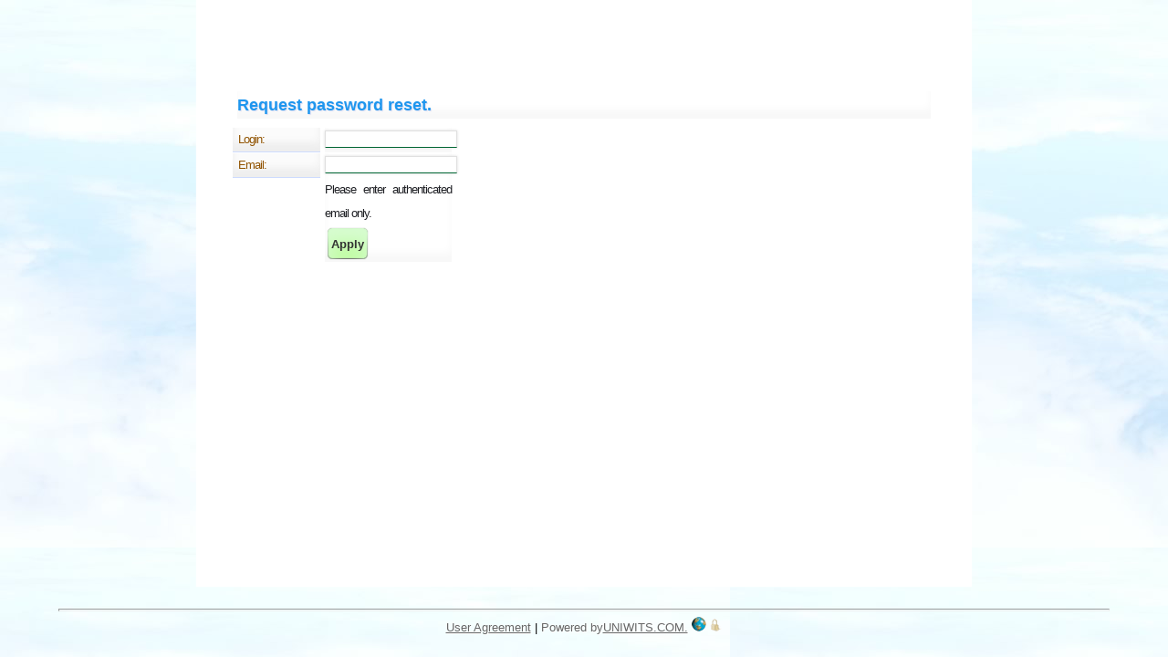

--- FILE ---
content_type: text/html; charset=UTF-8
request_url: http://login.uniwits.com/en/password.reset.request?returnurl=http%3A%2F%2Freserv.uniwits.com%2FBY%2FGN%2F%3Fcmd%3Drelogin%26gotourl%3D%252FBY%252FGN%252F
body_size: 3795
content:
<?xml version="1.0" encoding="UTF-8"?>
<!DOCTYPE html PUBLIC "-//WAPFORUM//DTD XHTML Mobile 1.0//EN" "http://www.wapforum.org/DTD/xhtml-mobile10.dtd">
<html xmlns="http://www.w3.org/1999/xhtml"><!-- InstanceBegin template="/Templates/Main-PC.dwt" codeOutsideHTMLIsLocked="false" -->
<head>
<link rel="SHORTCUT ICON" href="images/icon-logo_basic_16x16.ico" />
<meta http-equiv="Content-Type" content="text/html; charset=utf-8" />
<meta name="viewport" content="width=device-width, initial-scale=1" />
<meta name="keywords" content="Reservation Platform, online reservation, web reservation, reserve, reserve online, reserve for free, free reserve, reserve system, search classes, look for classes, find services, look for schools, search, look up" />
<!-- InstanceBeginEditable name="doctitle" -->
<title>Apply for Password Reset | Powered by Uniwits System.</title>
<!-- InstanceEndEditable -->
<script type="text/javascript" language="javascript" src="jslib/toolbox.js"></script>
<!-- InstanceBeginEditable name="head" -->
<!-- InstanceEndEditable -->

<link href="/seq-1765486375/getcss?NOSESSION=1&THEME=default&file=/layout.css" rel="stylesheet" type="text/css" />
<link href="/seq-1765486375/getcss?NOSESSION=1&THEME=default&file=/styles.css" rel="stylesheet" type="text/css" />
</head>

<body>
<div class="BodyInnerContainer BodyInnerContainerNotEmbedded">

<div id='MainContentRegion' class="MainContentRegion MainContentRegionNotEmbedded">

<!-- InstanceBeginEditable name="MainContentRegion" -->

<form action="./password.reset.request.send" method="post">
<div class="pagetitle normalinputBG">Request password reset.</div>
<div>
  <div class="normalrow">
    <div class="normallabel">Login:</div>
    <div class="normalinput"><input type="text" name="login" class="normalinputWidth" /></div>
  </div>
  <div class="normalrow">
    <div class="normallabel">Email:</div>
    <div class="normalinput"><input type="text" name="email" class="normalinputWidth" /><br />Please enter authenticated email only.<br /><input type="submit" value="Apply" class="linkbutton" /></div>
  </div>
</div>
</form>
<!-- InstanceEndEditable -->
</div>
</div>

<div align="center" style="width: 100%; position: relative; bottom: 0px; left: 0px; margin-top: 50px;" class="mainfooter" id="mainfooter_div">
<hr style="width: 90%; height: 1px;" />
<!-- __REMOVE_BEGIN__(SINGLEUSERVER) -->
    <a href="./useragreement">User Agreement</a> | 
<!-- __REMOVE_END__(SINGLEUSERVER) -->
    <span>Powered by </span><a href="http://www.uniwits.com/">UNIWITS.COM.</a><span> </span>
	<a href="./language.select" title="Select Language"><img src="/seq-1765486375/getimage?NOSESSION=1&amp;THEME=default&amp;file=/icon-earth-rotating.gif" border="0" height="16" width="16" alt="Select Language" /></a>
    
<a href="./?cmd=go.ssl&url=%2Fen%2Fpassword.reset.request%3Freturnurl%3Dhttp%253A%252F%252Freserv.uniwits.com%252FBY%252FGN%252F%253Fcmd%253Drelogin%2526gotourl%253D%25252FBY%25252FGN%25252F" title="Use SSL (Slightly Slower)"><img src="/seq-1765486375/getimage?NOSESSION=1&amp;THEME=default&amp;file=/ssl_lock.gif" alt="Use SSL (Slightly Slower)" border="0" /></a>
    
    <div>&nbsp;</div>
</div>
<script type="text/javascript" language="javascript" src="/seq-1765486375/scripts/adjustmainfooter.js"></script>

<script type="text/javascript" language="javascript" src="/seq-1765486375/gettranslatedjs?NOSESSION=1&amp;LANG=en&amp;THEME=default&amp;file=adjust.lazy"></script>
<!-- InstanceBeginEditable name="bodyend" --><!-- InstanceEndEditable -->
</body>
<!-- InstanceEnd --></html>
<!-- Script Execution Time = 0s --><!-- Command Execution Time = 0.0002129077911377s --><!-- Total Execution Time = 0.63349199295044s --><!-- 172.21.0.2 -->


--- FILE ---
content_type: text/css
request_url: http://login.uniwits.com/seq-1765486375/getcss?NOSESSION=1&THEME=default&file=/layout.css
body_size: 10924
content:
@charset "utf-8";
/* CSS Document */

a {
	display:inline-block;
}

a span {
	cursor: pointer;
}

a div {
	cursor: pointer;
}

body {
	font-size: 13px;
	margin: 1px;
	line-height: 14px;
	position: relative;
	padding-top: 0px;
	padding-right: 0px;
	padding-bottom: 0px;
	padding-left: 0px;
}

.BodyInnerContainer {
	display: inline-block;
	text-align: justify;
}

.BodyInnerContainerEmbedded {
	width: 100%;
}

.BodyInnerContainerNotEmbedded {
	width: 96%;
	max-width: 770px;
}

.checkbox {
	border-top-style: none;
	border-right-style: none;
	border-bottom-style: none;
	border-left-style: none;
	vertical-align: baseline;
	margin: 0px;
	padding: 0px;
}

.commenttime {
	font-size: 8px;
	vertical-align: bottom;
}

.companynameinheader {
	font-size: 20px;
	font-weight: bold;
	font-style: italic;
	text-align: left;
	line-height: 20px;
	white-space: nowrap;
	display: inline-block;
	vertical-align: bottom;
	padding-top: 10px;
	padding-bottom: 3px;
	float: right;
	cursor: pointer;
}

.coursedescblock, .coursedescblock p {
	width: 98%;
	color: #000000;
	line-height: 18pt;
	letter-spacing: 0px !important;
}

.coursedescblock textarea {
	letter-spacing: 0px;
}
.coursedescblock {
	letter-spacing: 0px !important;
}

.coursedescblockplaintext span, .coursedescblockplaintext p {
	width: 98%;
	letter-spacing: 0px !important;
}

.coursepanelunit {
	padding: 1px;
}

.coursepanelunit .normalinputBG {
	display: inline-block;
	padding-top: 5px;
	padding-bottom: 4px;
	letter-spacing: 0px;
}

.dailytimeline {
	margin: 0px;
	padding: 0px;
	height: 10px;
	width: 288px;
}

.daypatch {
	width: 130px;
	vertical-align: top;
	display: inline-block;
}

.daypatch .digit4 {
	display: inline-block;
}

.daypatch .normallabelBG .digit4 {
	display: inline-block;
}

.digit2 {
	width: 17px;
	text-align: right;
}
.digit4 {
	width: 33px;
	text-align: right;
}
.digit7 {
	width: 67px;
	text-align: right;
}

.extendedlabelWidth {
	min-width: 89px;
	max-width: 178px;
	width: 30%;
}

.floatCounterContainer {
	position: absolute;
	display: inline-block;
	text-align: center;
	cursor: default;
}

.floatCounterTip {
	max-width: 240px;
	text-align: justify;
}

.floatTipPanel {
	padding: 5px 5px 5px 5px;
	cursor: help;
	text-align: justify;
}

.fullwidth {
	width: 100%;
}

.fullwidthdate {
	white-space: nowrap;
	display: inline-block;
	width: 112px;
}
.fullwidthdateCut {
	white-space: nowrap;
	display: inline-block;
	width: 112px;
	overflow: hidden;
}
.fullwidthScrollLine {
	display: block;
	overflow:auto;
	white-space:nowrap;
	width: 99%;
	height: 200%;
}

.fullwidthScrollPatch {
	display: block;
	height: 200px;
	overflow:auto;
	white-space:normal;
	width: 100%;
}

.guidetitle {
	font-size: 18px;
	font-weight: bold;
	line-height: 26px;
}

.highInputWidthScrollPatch {
	display: block;
	height: 144px;
	overflow:auto;
	white-space:normal;
	width: 139px;
}

.imeoff {
	ime-mode: disabled !important;
}
.inlineblocknormal {
	display:inline-block;
	white-space:normal;
}
.inlineblocknowrap {
	display:inline-block;
	white-space:nowrap;
}

.inlinenormal {
	display:inline;
	white-space:normal;
}

input {
	margin-bottom: 5px;
	font-size: 13px;
}

.lecturepiece {
	display: inline-block;
	white-space: normal;
	width: 148px;
	vertical-align: top;
	letter-spacing: -1px;
	margin-left: 5px;
	padding-left: 2px;
	margin-bottom: 2px;
}

.lecturepiece span {
	display: inline-block;
}

.linkbutton {
	padding-top: 0px;
	padding-right: 4px;
	padding-bottom: 0px;
	padding-left: 4px;
	margin-bottom: 2px;
	margin-top: 2px;
	margin-right: 2px;
	margin-left: 2px;
	display: inline-block;
	vertical-align: bottom;
	height: 36px;
	line-height: 36px;
	text-indent: 0px;
}

.linkbutton span{
	display: inline-block;
    cursor: pointer !important;
	vertical-align: baseline;
}

.linkbuttonem {
	padding-top: 0px;
	padding-right: 4px;
	padding-bottom: 0px;
	padding-left: 4px;
	margin-bottom: 2px;
	margin-top: 2px;
	margin-right: 2px;
	margin-left: 2px;
	display: inline-block;
	vertical-align: top;
	height: 36px;
	line-height: 36px;
	text-indent: 0px;
}

.linkbuttonem span {
	display: inline-block;
}

.loginformVert {
	width: 235px;
	height: 89px;
	padding-top: 13px;
}

.loginformVert .linkbutton {
	padding-top: 0px;
	padding-right: 0px;
	padding-bottom: 0px;
	padding-left: 0px;
	margin-bottom: 2px;
	margin-top: 2px;
	margin-right: 0px;
	margin-left: 0px;
	width: 100px;
}

.MainContentRegion {
	z-index: 0;
}

.MainContentRegionEmbedded {
	width: 100%;
}

.MainContentRegionNotEmbedded {
}

.mainfooter {
	padding-bottom: 10px;
}

.mainfooter a {
	display: inline-block;
}

.mainfooter span {
	display: inline-block;
}

.mainheader {
	text-align: center;
}

.mainheader_div {
	width: 90%;
	display: inline-block;
	text-align: left;
}

.mainheader_toprow
{
	text-align:right;
}

.mainheadersitetitle {
	font-size: 24px;
	font-weight: bold;
	text-align: left;
	line-height: 24px;
	white-space: nowrap;
	display: inline-block;
	vertical-align: top;
}

.mainheadersitesubtitle {
	font-size: 20px;
	font-weight: bold;
	font-style: italic;
	text-align: left;
	line-height: 20px;
	white-space: nowrap;
	display: inline-block;
	vertical-align: top;
	padding-top: 3px;
	padding-bottom: 10px;
}

.mainmenu {
	padding: 0px;
	font-size: 13px;
	margin-bottom: 12px;
	width: 100%;
	top: 0px;
	z-index: 1;
	text-align: center;
	vertical-align: middle;
}

.mainmenu_group {
	display: inline-block;
	margin-bottom: 0px;
	padding-bottom: 0px;
	margin-right: 0px;
	margin-left: 0px;
	line-height: 18px;
	vertical-align: top;
	padding-top: 0px;
}

.mainmenu_item {
	display: inline-block;
	font-weight: normal;
	line-height: 21px;
	font-size: 15px;
	white-space: normal;
	border-top-style: none;
	border-right-style: none;
	border-bottom-style: none;
	border-left-style: none;
	height: 21px;
	text-align: center;
	margin: 0px;
	padding-top: 5px;
	padding-right: 2px;
	padding-bottom: 0px;
	padding-left: 2px;
}

.mainmenu_item a {
	display:inline-block;
	width: 100px;
}

.mainmenu_itemsblock {
	display: inline-block;
	white-space: normal;
	width: 100%;
}

.monthframe {
	margin: 5px;
	padding: 5px;
	display: inline-block;
}

.msgbrief {
	width: 149px;
	overflow: hidden;
}

.normalbig {
	font-size: 15px;
}

.normalinput {
	vertical-align: top;
	font-size: 13px;
	display: inline-block;
	width: 139px;
	margin-right: 1px;
	margin-bottom: 1px;
	vertical-align: top;
	white-space: normal;
	letter-spacing: -1px;
	line-height: 26px;
}

.normalinput span {
	display:inline-block;
}

.normalinputBG {
	font-size: 13px;
	margin-right: 1px;
	margin-bottom: 1px;
	letter-spacing: 0px;
	line-height: 26px;
}

.normalinputBG span {
	display:inline-block;
}

.normalinputWidth {
	width: 139px;
}

.normalInputWidthScrollPatch {
	display: block;
	height: 72px;
	overflow:auto;9
	white-space:normal;
	width: 134px;
}

.normallabel {
	vertical-align: top;
	font-size: 13px;
	display: inline-block;
	width: 89px;
	margin-right: 1px;
	margin-bottom: 1px;
	vertical-align: top;
	white-space: normal;
	letter-spacing: -1px;
	padding-right: 1px;
	padding-left: 6px;
	line-height: 26px;
}

.normallabel span {
	display: inline-block;
}

.normallabelBG {
	font-size: 13px;
	margin-right: 1px;
	margin-bottom: 1px;
	letter-spacing: -1px;
	line-height: 26px;
}

.normallabelBG span {
	display:inline-block;
	padding-left: 4px;
}

.normallabelWidth {
	width: 89px;
}

.normalrow {
	vertical-align: top;
	height: 100%;
	display: block;
	overflow: visible;
}

p {
	text-indent: 2em;
	line-height: 150%;
}

.pagetitle {
	font-size: 18px;
	margin-top: 5px;
	margin-right: 5px;
	margin-bottom: 10px;
	margin-left: 5px;
	line-height: 30px;
}

.pagetitle span {
	display: inline-block;
}

.patchbox {
	overflow:visible;
	display:inline-block;
	margin-bottom: 10px;
	padding-bottom: 5px;
	vertical-align: top;
}

.patchboxopen {
	overflow:visible;
	display:inline-block;
	margin-bottom: 10px;
	padding-bottom: 5px;
	margin-right: 5px;
	vertical-align: top;
}

.patchboxopennonblock {
	overflow:visible;
	display:inline;
	margin-bottom: 10px;
	padding-bottom: 5px;
	margin-right: 5px;
	vertical-align: top;
	white-space: normal;
}

.primarydoublewidth {
	width: 492px;
}

.primarywidth {
	width: 241px;
}

.primarywidthScrollPatch {
	display: block;
	height: 72px;
	overflow:auto;
	white-space:normal;
	width: 241px;
}

.radiobutton {
	border-top-style: none;
	border-right-style: none;
	border-bottom-style: none;
	border-left-style: none;
	vertical-align: baseline;
	margin: 0px;
	padding: 0px;
}

.reservationtimebar {
	margin-top: 0px;
	margin-right: 1px;
	margin-bottom: 0px;
	margin-left: 1px;
}

.RSSContainer {
	width: 80%;
	margin-right: 10%;
	margin-left: 10%;
	display: block;
	position: static;
}

.RSSContainer .normallabelBG {
	line-height: 20px;
	height: 20px;
	text-indent: 10px;
	padding-top: 5px;
}

.RSSContainer .normallabelBG span {
	font-size: 16px;
}

#searchform {
	padding-top: 5px;
	width: 100%;
}

#searchform span {
	display: inline-block;
}

select {
	margin-bottom: 1px;
	font-size: 12px;
}

.sendername {
	height: 16px;
	width: 65px;
	overflow: hidden;
	white-space: nowrap;
}

.subfullwidth {
	width: 98%;
}

.subnormalinputWidth {
	width: 144px;
	vertical-align: top;
}

.subprimarywidth {
	width: 240px;
}

td {
	line-height: 20px;
	font-size: 13px;
	padding-left: 2px;
	padding-right: 2px;
}

textarea {
	font-size: 13px;
	vertical-align: top;
}

.textpieceemphasized {
	text-align: right;
	padding-right: 20px;
	font-weight: 700;
	letter-spacing: 0px;
}

.textpieceemphasized span {
	display: inline-block;
}

.texticon {
	height: 12px;
	width: 12px;
	border-top-style: none;
	border-right-style: none;
	border-bottom-style: none;
	border-left-style: none;
	vertical-align: baseline;
	overflow: hidden;
	display: inline-block;
	text-indent: 10000px;
}

.texticonlarge {
	height: 24px;
	width: 24px;
	border-top-style: none;
	border-right-style: none;
	border-bottom-style: none;
	border-left-style: none;
	vertical-align: baseline;
	background-repeat: no-repeat;
	background-position: left top;
	overflow: hidden;
	display: inline-block;
	text-indent: 10000px;
}

.texttitle {
	font-size: 14px;
	line-height: 18px;
	margin-bottom: 4px;
}

.texttitlepadded {
	font-size: 16px;
	line-height: 18px;
	padding-right: 1em;
	padding-left: 1em;
}

.timeunitavail {
	margin: 0px;
	padding: 0px;
	height: 10px;
	width: 1px;
	overflow: hidden;
	position: relative;
	display: inline-block;
}

.uploadframebody {
	margin: 0px !important;
	padding: 0px !important;
	background-image: none !important;
	background-color: transparent;
}

.vacancypiece {
	display: inline-block;
	width: 235px;
	padding: 2px;
}

.vacancypiece div {
	margin-top: 2px;
	margin-bottom: 2px;
	display: block;
	padding-right: 2px;
	padding-left: 2px;
}

.vacancypiece span {
	padding: 2px;
	margin-top: 3px;
	margin-bottom: 2px;
	display: block;
}

.weekrow {

}


--- FILE ---
content_type: text/css
request_url: http://login.uniwits.com/seq-1765486375/getcss?NOSESSION=1&THEME=default&file=/styles.css
body_size: 20183
content:
@charset "utf-8";

* {
}

.anotherday {
	font-style: italic;
	color: #CC3399;
}

a:visited, a:link, a:hover, a:active {
	color: #CC9966;
}

body {
	font-family: "Lucida Grande",Helvetica,Tahoma,Arial,sans-serif;
	background-color: #FFFFFF;
/* 
    */
	background-repeat: repeat-x;
	background-position: center top;
	background-attachment: scroll;
	text-align: center;
/*  */
	background-image: url(/seq-1765486377/getimage?NOSESSION=1&THEME=default&file=/body-bg2.jpg);
	background-position: left top;
	background-repeat: repeat;
/*  */
/* 
    */
/*  */
}
.BodyInnerContainer {
	background-color: #FFFFFF;
/*  */
	-moz-box-shadow:    0px 0px 1px 40px #FFFFFF;
	-webkit-box-shadow: 0px 0px 1px 40px #FFFFFF;
	box-shadow:         0px 0px 1px 40px #FFFFFF;
/*  */
}
.borderbelowcourselist {
	border-bottom-width: 2px;
	border-bottom-style: solid;
	border-bottom-color: #FF9900;
}
.borderabovecourselist {
	border-top-width: 2px;
	border-top-style: solid;
	border-top-color: #FF9900;
}
#calendarContainer a {
	color: #003366;
}
#calendarContainer .saturday, #calendarContainer .saturday a {
	color: #0033FF;
}
#calendarContainer .sunday, #calendarContainer .sunday a {
	color: #FF0000;
}
.classroom_vacancy_panel {
	background: none;
	background-color: rgba(255,255,255,0.8);
	-moz-border-radius:6px;
	-webkit-border-radius:6px;
	-khtml-border-radius:6px;
	border-radius:6px;
	-moz-box-shadow:    0px 0px 6px 0px #666666;
	-webkit-box-shadow: 0px 0px 6px 0px #666666;
	box-shadow:         0px 0px 6px 0px #666666;
	margin-left: 5px;
	margin-right: 5px;
}
.commented {
	border-bottom-width: 1px;
	border-bottom-style: dashed;
	border-bottom-color: #666666;
}
.commentauthor {
	color: #999999;
}

.commenttime {
	font-size: 8px;
	vertical-align: bottom;
	background-color: white;
}
.companynameinheader {
	color: #FFFFFF;
	text-shadow: #ffff20 0px 0px 2px;
}
.comperename {
	color: #0066CC;
}
.comperename a:link, .comperename a:hover, .comperename a:active, .comperename a:visited,
.comperename a:link, .comperename a:hover, .comperename a:active, .comperename a:visited {
	color: #3366FF;
}

.coursedescblock, .coursedescblock p {
	background-color: #FFFFFF;
}
.coursedescblock a:link, .coursedescblock a:visited, .coursedescblock a:active, .coursedescblock a:hover {
	color: #0099CC !important;
}
.coursedescblockplaintext span, .coursedescblockplaintext p {
	background-color: #FFFFFF;
}
.coursepanelunit {
	background-color: #FFFDFB;
	color: #000000;
	border: 2px solid #CCCCCC;
	-moz-border-radius:6px;
	-webkit-border-radius:6px;
	-khtml-border-radius:6px;
	border-radius:6px;
	-moz-box-shadow:    0px 0px 80px 2px #FAFAFF inset;
	-webkit-box-shadow: 0px 0px 80px 2px #FAFAFF inset;
	box-shadow:         0px 0px 80px 2px #FAFAFF inset;
}
.coursepanelunit a:visited, .coursepanelunit a:link, .coursepanelunit a:hover, .coursepanelunit a:active {
	color: #0099FF;
}

.coursepanelunit .normalinput {
	background-color: #FFFFFF;
	background-image: none;
	color: #1F2025;
}
.coursepanelunit .normalinput span {
	text-shadow: #e0e0f0 2px 2px 1px;
}

.coursepanelunit .normalinputBG {
	background: none;
	color: #55776D;
}
.coursepanelunit .normalinputBG span {
	text-shadow: #f0f0f0 2px 2px 1px;
}
.coursepanelunit .normalinput a:visited, .coursepanelunit .normalinput a:link, .coursepanelunit .normalinput a:hover {
	color: #006699;
	font-weight: bold;
	text-shadow: #ffff33 2px 2px 1px;
	text-decoration: none;
}
.coursepanelunit .normallabel {
	text-shadow: #ffffff 2px 2px 0px, #ffffff 1px 1px 1px,  #ffffff 1px 1px 2px;
	font-weight: bold;
}
.coursepanelunit .normallabelBG {
	text-shadow: #ffffff 2px 2px 0px, #ffffff 1px 1px 1px,  #ffffff 1px 1px 2px;
	font-weight: bold;
	border-bottom: none !important;
	background: none;
/*	background-image: url(/seq-1765486377/getimage?NOSESSION=1&THEME=default&file=/course-panel-thumbnail-bg.gif);  */
	-moz-border-radius:8px;
	-webkit-border-radius:8px;
	-khtml-border-radius:8px;
	border-radius:8px;
}
.coursepanelunit .texttitle, .coursepanelunit .texttitle a:link, .coursepanelunit .texttitle a:visited {
	font-weight: bold;
	text-align: center;
	color: #FF6633;
	text-decoration: none;
}

.coursepanelunitcounter {
	font-weight: normal;
	color: #f45500;
	text-decoration: underline;
	font-style: italic;
	padding-right: 8px;
}

.dateinputframe {
	border: 1px ridge #EEEEEE;
	padding: 3px;
	-moz-box-shadow:    0px 0px 1px 0px #CCCCCC;
	-webkit-box-shadow: 0px 0px 1px 0px #CCCCCC;
	box-shadow:         0px 0px 1px 0px #CCCCCC;
}

.dayavail {
	background-color: #C6FFC6;
}
.dayavail a {
	color: #000000;
	font-weight: bold;
}
.daypatch {
	width: 106px !important;
	vertical-align: top;
	display: inline-block;
}
.daypatch .digit4 {
	color: #000000;
	text-shadow: #f0f0ff 1px 1px 0px;
}
.daypatch .normallabelBG .digit4 {
	color: #000000;
	text-shadow: #ffffff 1px 1px 0px;
}
.dayintervalpatch .cpname {
	background-color: #F8F8F8;
	color: #3399FF;
}
.dayunavail {
	background-color: #E0E0E0;
}
.dayunavail a {
	color: #663366;
}

.digit4 {
	color: #000000;
}

.errorblock {
	background-color: #FBD7D0;
}

.floatCounterContainer {
	text-shadow: #ffffff 0px 0px 2px, #ffffff 0px 0px 5px, #ffffff 0px 0px 5px, #ffffff 0px 0px 5px;
}

.floatCounterTip {
	text-shadow: #ffffff 0px 0px 1px, #ffffff 0px 0px 1px, #ffffff 0px 0px 1px, #ffffff 0px 0px 1px, #ffffff 0px 0px 5px, #ffffff 0px 0px 5px, #ffffff 0px 0px 5px;
	background-color: white;
	padding: 3px;
	-moz-box-shadow:    0px 0px 6px 0px #666666;
	-webkit-box-shadow: 0px 0px 6px 0px #666666;
	box-shadow:         0px 0px 6px 0px #666666;
}

.floatTipPanel {
	background-color: #ffffff;
	border: 1px #00FF00 solid;
	-moz-border-radius:8px;
	-webkit-border-radius:8px;
	-khtml-border-radius:8px;
	border-radius:8px;
	-moz-box-shadow:    0px 0px 4px 0px #444444;
	-webkit-box-shadow: 0px 0px 4px 0px #444444;
	box-shadow:         0px 0px 4px 0px #444444;
}

.guestname  {
	color: #666666;
}
.guestname a:link, .guestname a:hover, .guestname a:active, .guestname a:visited,
.guestname a:link, .guestname a:hover, .guestname a:active, .guestname a:visited {
	color: #339999;
}

.guidetitle {
	color: #0DC857;
	font-style: italic;
	text-shadow: #EAEAEA 1px 1px 0px,#F0F0F0 1px 1px 1px;
	padding-bottom: 2px;
	border-bottom: 2px solid #A2FDA4;
	-moz-box-shadow:    -10px -2px 3px 0px #A2FDA4 inset;
	-webkit-box-shadow: -10px -2px 3px 0px #A2FDA4 inset;
	box-shadow:         -10px -2px 3px 0px #A2FDA4 inset;
	-moz-border-radius:		12px;
	-webkit-border-radius:	12px;
	-khtml-border-radius:	12px;
	border-radius:			12px;
}

input {
	border-bottom-width: 1px;
	border-top-style: solid;
	border-right-style: solid;
	border-bottom-style: solid;
	border-left-style: solid;
	border-bottom-color: #006633;
	border-top-width: 1px;
	border-right-width: 1px;
	border-left-width: 1px;
	border-top-color: #E0E0E0;
	border-right-color: #E0E0E0;
	border-left-color: #E0E0E0;
	-moz-box-shadow:    0px 0px 3px 0px #DDDDDD;
	-webkit-box-shadow: 0px 0px 3px 0px #DDDDDD;
	box-shadow:         0px 0px 3px 0px #DDDDDD;
}
.languagelabel {
	font-family: "Courier New", Courier, monospace;
	font-weight: bold;
}
.lecturepiece {
	background-color: #FFFFFF;
	border-right-width: 1px;
	border-bottom-width: 1px;
	border-right-style: inset;
	border-bottom-style: inset;
	border-right-color: #A4BD2B;
	border-bottom-color: #A4BD2B;
	color: #000000;
}

.lecturepiece a:active,.lecturepiece a:visited,.lecturepiece a:link,.lecturepiece a:hover {
	color:#25496D;
}
.lecturepiece span {
}

.linkbutton {
	text-decoration: none;
	font-weight: bold;
	color: #333333;
	background-color: #C2FCA7;
	border: 1px solid #F4F4F4;
	-moz-border-radius:6px;
	-webkit-border-radius:6px;
	-khtml-border-radius:6px;
	border-radius:6px;
	-moz-box-shadow:    0px 13px 17px 2px #D7FCD0 inset, 0px 0px 1px 1px #777777 inset, 0px 0px 0px 1px #000000 inset;
	-webkit-box-shadow: 0px 13px 17px 2px #D7FCD0 inset, 0px 0px 1px 1px #777777 inset, 0px 0px 0px 1px #000000 inset;
	box-shadow:         0px 13px 17px 2px #D7FCD0 inset, 0px 0px 1px 1px #777777 inset, 0px 0px 0px 1px #000000 inset;
}

.linkbutton span{
	text-shadow: none !important;
}
.linkbutton:visited, .linkbutton:link, .linkbutton:active {
	color: #333333 !important;
	text-decoration: none;
	text-shadow: none;
}
.linkbutton:hover {
	color: #FFFFFF !important;
	background-color:#3AA9C0;
	text-shadow: none;
	border: 1px solid #FFFFFF;
	-moz-box-shadow:    0px 0px 4px 0px #A7DC8D;
	-webkit-box-shadow: 0px 0px 4px 0px #A7DC8D;
	box-shadow:         0px 0px 4px 0px #A7DC8D;
}

.linkbutton_pygmy {
	text-decoration: none;
	font-weight: bold;
	color: #333333;
	background-color: #C2FCA7;
	border: 1px solid #F4F4F4;
	-moz-border-radius:6px;
	-webkit-border-radius:6px;
	-khtml-border-radius:6px;
	border-radius:6px;
	-moz-box-shadow:    0px 13px 3px 3px #D7FCD0 inset, 0px 0px 3px 1px #777777 inset;
	-webkit-box-shadow: 0px 13px 3px 3px #D7FCD0 inset, 0px 0px 3px 1px #777777 inset;
	box-shadow:         0px 13px 3px 3px #D7FCD0 inset, 0px 0px 3px 1px #777777 inset;
}

.linkbutton_pygmy span{
	text-shadow: none !important;
}
.linkbutton_pygmy:visited, .linkbutton_pygmy:link, .linkbutton_pygmy:active {
	color: #333333 !important;
	text-decoration: none;
	text-shadow: none;
}
.linkbutton_pygmy:hover {
	color: #FFFFFF !important;
	background-color:#3AA9C0;
	text-shadow: none;
	border: 1px solid #FFFFFF;
	-moz-box-shadow:    0px 0px 4px 0px #A7DC8D;
	-webkit-box-shadow: 0px 0px 4px 0px #A7DC8D;
	box-shadow:         0px 0px 4px 0px #A7DC8D;
}

.linkbuttonem {
	border: 1px none #ffffff;
	background-color: #339933;
	text-decoration: none;
	font-weight: bold !important;
	color: #FFFFFF;
	-moz-border-radius:6px;
	-webkit-border-radius:6px;
	-khtml-border-radius:6px;
	border-radius:6px;
	border: 1px solid #339933;
	-moz-box-shadow:    0px 0px 3px 0px #339933, 0px 13px 3px 2px #66BB66 inset;
	-webkit-box-shadow: 0px 0px 3px 0px #339933, 0px 13px 3px 2px #66BB66 inset;
	box-shadow:         0px 0px 3px 0px #339933, 0px 13px 3px 2px #66BB66 inset;
}

.linkbuttonem:visited, .linkbuttonem a:visited, .linkbuttonem:link, .linkbuttonem a:link {
	color: #FFFFFF !important;
	text-decoration: none;
}
.linkbuttonem:hover, .linkbuttonem a:hover {
	background-color: #00CC00;
	border: 1px solid #FFFFFF;
	-moz-box-shadow:    0px 0px 6px 1px #00CC00, 0px -10px 10px 0px #47CE06 inset;
	-webkit-box-shadow: 0px 0px 6px 1px #00CC00, 0px -10px 10px 0px #47CE06 inset;
	box-shadow:         0px 0px 6px 1px #00CC00, 0px -10px 10px 0px #47CE06 inset;
	text-shadow: #00CC00 0px 0px 0px, #00CC00 0px 0px 0px;
	font-weight: bold !important;
}
.linkbuttonem:active, .linkbuttonem a:active {
	color: #FFFFFF !important;
}
.linkbuttonem span {
/*	text-shadow: #777777 1px 1px 0px, #777777 0px 0px 1px, #777777 0px 0px 2px, #777777 0px 0px 2px, #777777 0px 0px 3px, #777777 0px 0px 3px;*/
}
.MainContentRegion {
}

.MainContentRegion a {
	color: #0000CC;
}

.MainContentRegionNotEmbedded a {
	color: #0000CC;
}

.mainfooter {
	text-align: center;
}

.mainfooter a {
	text-shadow: #ffffff 1px 1px 0px;
}

.mainfooter a:active, .mainfooter a:hover, .mainfooter a:link, .mainfooter a:visited {
	color: #666666;
}
 
.mainfooter span {
	color: #666666;
	text-shadow: #ffffff 1px 1px 0px;
}

.mainfooter_div {
	background-color: #CCCCCC;
	width: 100%;
	display: inline-block;
	height: 50px;
	padding-top: 30px;
	background-image: url(/seq-1765486377/getimage?NOSESSION=1&THEME=default&file=/footer-bg.jpg);
	background-position:top;
	background-repeat:repeat-x;
}

.mainheader_div {
	width: 100% !important;
}

.mainheader_toprow a {
	color: #666666;
}

.mainheader {
	min-width: 241px;
	max-width: 770px;
	width: 100%;
	display: inline-block;
	text-align: left;
}

.mainheader_title_row a {
	color: rgb(102,102,102);
}

.mainheader_title_row_infoblock a {
	text-decoration: none;
}

.mainheaderclaimtitle a:link, .mainheaderclaimtitle a:visited {
	color: #9378FC;
	text-decoration: none;
}

.mainheadersitetitle {
	color: #FF6600;
	text-shadow: #FFFFFF -1px -1px 0px, #FFFFFF -1px 1px 0px, #BBBBBB 0px 0px 2px, #BBBBBB 0px 0px 3px;
}

.mainheadersitesubtitle {
	color: #00CC00;
	/* background-image: url(/seq-1765486377/getimage?NOSESSION=1&THEME=default&file=/mainheadersitesubtitle-bg.gif); */
	background-position: right 2px;
	background-repeat: no-repeat;
	padding-right: 45px;
	text-shadow: #FFFFFF -1px -1px 0px, #FFFFFF -1px 1px 0px, #BBBBBB 0px 0px 2px, #BBBBBB 0px 0px 3px;
}

.mainmenu {
	color: #FFFFFF;
	/*	background-image: url(/seq-1765486377/getimage?NOSESSION=1&THEME=default&file=/mainmenu-bg.jpg);	*/
	background-repeat: repeat-x;
	background-position: center bottom;
	text-align: center;
}
.mainmenu_div {
	padding-top: 5px;
	padding-bottom: 5px;
}
.mainmenu_item a {
	font-weight: bold;
	background-color: #FFFFFF;
	display: inline-block;
	-moz-border-radius:3px;
	-webkit-border-radius:3px;
	-khtml-border-radius:3px;
	border-radius:3px;
	border: 1px solid #aaaaaa;
	-moz-box-shadow:    0px -6px 8px 1px #EEEEEE inset;
	-webkit-box-shadow: 0px -6px 8px 1px #EEEEEE inset;
	box-shadow:         0px -6px 8px 1px #EEEEEE inset;
}
.mainmenu_item a:visited {
	color: #666666;
	text-decoration: none;
}
.mainmenu_item a:link {
	color: #666666;
	text-decoration: none;
}
.mainmenu_item a:hover {
	color: #000000;
	background-color: #B5DCFD;
	-moz-box-shadow:    0px 8px 8px 1px #FFFFFF inset;
	-webkit-box-shadow: 0px 8px 8px 1px #FFFFFF inset;
	box-shadow:         0px 8px 8px 1px #FFFFFF inset;
}
.mainmenu_item a:active {
	color: #000000;
}

.membername {
	color: #CC3300;
}
.membername a:link, .membername a:hover, .membername a:active, .membername a:visited,
.membername a:link, .membername a:hover, .membername a:active, .membername a:visited {
	color: #006600;
}
.monthframe {
	border: 1px solid #666666;
	background-color: #FBFCFD;
}
.msgbrief {
	width: 149px;
	overflow: hidden;
}

.msg_error {
	color: #FF0000;
	background-color: #FFFFFF;
}
.nicEdit-selectTxt {
	color: #000000;
}
.normalbig {
	font-size: 15px;
}
.normalinput {
	background-color: #FFFFFF;
	color: #1F2025;
	font-weight: normal;
	-moz-box-shadow:    inset 0px -10px 8px 0px #F8F8F8;
	-webkit-box-shadow: inset 0px -10px 8px 0px #F8F8F8;
	box-shadow:         inset 0px -10px 8px 0px #F8F8F8;
}
.normalinput a:active, .normalinput a:hover, .normalinput a:link, .normalinput a:visited {
	color: #25496D;
}
.normalinput span {
	text-shadow: #ffffff 2px 2px 1px;
}
.normalinputBG {
	background-color: #FFFFFF;
	color: #1F2025;
	font-weight: normal;
	-moz-box-shadow:    inset 0px -10px 8px 0px #F8F8F8;
	-webkit-box-shadow: inset 0px -10px 8px 0px #F8F8F8;
	box-shadow:         inset 0px -10px 8px 0px #F8F8F8;
}
.normalinputBG a:active, .normalinputBG a:hover, .normalinputBG a:link, .normalinputBG a:visited {
	color: #25496D;
}
.normalinputBG span {
	text-shadow: #f0f0ff 2px 2px 1px;
}
.normallabel {
	color:#915402;
	font-weight: lighter;
	border-bottom-width: 1px;
	border-bottom-style: solid;
	border-bottom-color: #CDDBFE;
	background-color: #FBFBFB;
	-moz-box-shadow:    inset 0px -10px 8px 0px #EEEEEE;
	-webkit-box-shadow: inset 0px -10px 8px 0px #EEEEEE;
	box-shadow:         inset 0px -10px 8px 0px #EEEEEE;
}
.normallabel a:active, .normallabel a:hover, .normallabel a:link, .normallabel a:visited {
	color: #915402;
}
.normallabelBG a:active, .normallabelBG a:hover, .normallabelBG a:link, .normallabelBG a:visited {
	color: #915402;
}
.normallabel span {
	text-shadow: #ffffff 0px 0px 2px, #ffffff 0px 0px 2px, #ffffff 1px 1px 2px;
}

.normallabelBG {
	color: #915402;
	font-weight: lighter;
	border-bottom-width: 1px;
	border-bottom-style: solid;
	border-bottom-color: #CDDBFE;
	background-color: #FBFBFB;
	-moz-box-shadow:    inset 0px -10px 8px 0px #EEEEEE;
	-webkit-box-shadow: inset 0px -10px 8px 0px #EEEEEE;
	box-shadow:         inset 0px -10px 8px 0px #EEEEEE;
}

.normallabelBG span {
	text-shadow: #ffffff 0px 0px 2px, #ffffff 0px 0px 2px, #ffffff 1px 1px 2px;
}

.pagetitle {
	font-weight: bold;
	color: #1E96EE;
	text-shadow: #DBDDF2 1px 1px 1px;
}

.pagetitle a:visited, .pagetitle a:link, .pagetitle a:hover, .pagetitle a:active {
	color: #33CCFF;
}

.pagetitle span {
	text-shadow: #ffffff 0px 0px 2px, #ffffff 0px 0px 2px, #ffffff 1px 1px 1px, #ffffff 1px 1px 1px, #ffffff 1px 1px 1px, #5B92C8 1px 1px 1px !important;
}

.patchbox {
	-moz-border-radius:2px;
	-webkit-border-radius:2px;
	-khtml-border-radius:2px;
	border-radius:2px;
	background-color: #FFFFFF;
	-moz-box-shadow:    0px 0px 2px 0px #777777;
	-webkit-box-shadow: 0px 0px 2px 0px #777777;
	box-shadow:         0px 0px 2px 0px #777777;
}

.popupform {
	border: 1px solid #D6EDFE;
}

.pricingpanel {
	background-color: #FFFDFB;
	color: #000000;
	border: 1px solid #FEC876;
	padding: 3px;
	display: inline-block;
	-moz-border-radius:16px;
	-webkit-border-radius:16px;
	-khtml-border-radius:16px;
	border-radius:16px;
}
.required {
	border-bottom: solid 1px #FF3300;
}
.roweven {
	background-color: #FAFAFA;
}
.rowodd {
	background-color: #FFFFFF;
}
.RSSContainer {
	border: 1px solid #DAC88B;
	-moz-border-radius:6px;
	-webkit-border-radius:6px;
	-khtml-border-radius:6px;
	border-radius:6px;
	padding-top: 3px;
	padding-right: 3px;
	padding-bottom: 23px;
	padding-left: 3px;
	-moz-box-shadow:    0px 0px 3px 0px #DDDDDD;
	-webkit-box-shadow: 0px 0px 3px 0px #DDDDDD;
	box-shadow:         0px 0px 3px 0px #DDDDDD;
}
.RSSContainer a:visited, .RSSContainer a:link, .RSSContainer a:hover, .RSSContainer a:active {
	color:#003399;
}
.RSSContainer .normalinputBG {
	background-color: #FFFFFF;
	color: #3E8274;
}
.RSSContainer .normallabelBG span {
	text-shadow: #ffffff 1px 1px 1px;
	color: #3399FF;
	font-weight: bold;
}
#searchform {
	background-image: url(/seq-1765486377/getimage?NOSESSION=1&THEME=default&file=/searchform-bg.jpg);
	background-color: #FFEBBF;
	border: 1px solid #FFB94F;
	width: 420px;
	-moz-border-radius:		25px;
	-webkit-border-radius:	25px;
	-khtml-border-radius:	25px;
	border-radius:			25px;
	margin-top: 10px;
	text-align: center;
	padding-left: 20px;
	padding-right: 20px;
	-moz-box-shadow:    0px 0px 5px 0px #FEC876;
	-webkit-box-shadow: 0px 0px 5px 0px #FEC876;
	box-shadow:         0px 0px 5px 0px #FEC876;
}
#searchform span {
	text-shadow: #ffffff 1px 1px 1px;
	color: #707070;
}
.searchresultcsdescclosed {
	border-top: 2px dashed #CCCCCC;
}

.searchresultcsdescopen {
	border-top: 2px dashed #CCCCCC;
}

.sendername a:link, .sendername a:hover, .sendername a:active, .sendername a:visited,
.sendername a:link, .sendername a:hover, .sendername a:active, .sendername a:visited {
	color: #0099CC;
}

.sign_bad {
	font-weight: bold;
	color: #FF3300;
}

.sign_ok {
	font-weight: bold;
	color: #00CC33;
}

.table_outer_bordered {
	border-collapse: collapse;
	border: 1px solid #EEEEEE;
	-moz-box-shadow:    0px 0px 1px 0px #CCCCCC;
	-webkit-box-shadow: 0px 0px 1px 0px #CCCCCC;
	box-shadow:         0px 0px 1px 0px #CCCCCC;
}

textarea {
	background-color: #FFFFFF;
	border: 1px solid #999999;
}
.thinborder {
	border-collapse: collapse;
	border: 1px solid #EEEEEE;
	-moz-box-shadow:    0px 0px 1px 0px #CCCCCC;
	-webkit-box-shadow: 0px 0px 1px 0px #CCCCCC;
	box-shadow:         0px 0px 1px 0px #CCCCCC;
}

.thinborder td {
	border: 1px solid #EEEEEE;
}

.timeunitavail {
	background-color: #00E800;
}

.vacancycalendar a {
	color: #0F7EA4;
}

.vacancyclassroompanel {
	background: none;
	background-color: rgba(255,255,255,0.9);
	-moz-box-shadow:    0px 0px 4px 0px #FFFFFF;
	-webkit-box-shadow: 0px 0px 4px 0px #FFFFFF;
	box-shadow:         0px 0px 4px 0px #FFFFFF;
}

.vacancyclassroompanel .texttitle {
	color: #4D9D31;
	font-weight: bold;
	font-size: 16px;
	text-decoration: none;
}

.vacancypiece {
	border: 1px solid #CCCCCC;
	margin: 3px;
	-moz-border-radius:6px;
	-webkit-border-radius:6px;
	-khtml-border-radius:6px;
	border-radius:6px;
	-moz-box-shadow:    0px 0px 3px 0px #CCCCCC;
	-webkit-box-shadow: 0px 0px 3px 0px #CCCCCC;
	box-shadow:         0px 0px 3px 0px #CCCCCC;
}
.vacancypiece a {
	color: #13ADCE;
}
.warninggray {
	color: #999999;
}
.weak {
	color: #C4C4C4;
}

.warningstrong {
	color: #FF0000;
	background-color: #FFFF00;
}


--- FILE ---
content_type: application/javascript
request_url: http://login.uniwits.com/en/jslib/toolbox.js
body_size: 134906
content:
// JavaScript Document
/*~ toolbox.js
.---------------------------------------------------------------------------.
|  Software: JavaScript Toolbox Library                                     |
|   Version: 0.6.10 (See also UNIWITS.Toolbox.getVersion())                 |
|   Contact: via http://www.uniwits.com/contact                             |
|      Info: http://www.uniwits.com/                                        |
|   Support: http://www.uniwits.com/support                                 |
| ------------------------------------------------------------------------- |
|     Admin: Yuxiang Mao (project admininistrator)                          |
|   Authors: Yuxiang Mao (Uniwits) contact@uniwits.com                      |
|   Founder: Yuxiang Mao                                                    |
| Copyright (c) 2010-2013, Yuxiang Mao. All Rights Reserved.                |
| ------------------------------------------------------------------------- |
|   License: Distributed under Uniwits Shareware License (USL)              |
|            http://www.uniwits.com/licenses/shareware/                     |
| This program is distributed as a part of software provided by Uniwits     |
| System WITHOUT ANY WARRANTY; without even the implied warranty of         |
| MERCHANTABILITY or FITNESS FOR A PARTICULAR PURPOSE.                      |
| ------------------------------------------------------------------------- |
*/

var UNIWITS,UT;

if (typeof UNIWITS=='undefined')
	UNIWITS=new Object();

if (UNIWITS.Toolbox===undefined)
	UNIWITS.Toolbox=new Object();

if (UNIWITS._Toolbox===undefined)
{
	UNIWITS._Toolbox=new Object();
}

if (typeof UT=='undefined')
	UT=UNIWITS.Toolbox;

UNIWITS.Toolbox.readyState='loading';

UNIWITS._Toolbox.version='0.6.10';
UNIWITS.Toolbox.version=function ()
{
	return UNIWITS._Toolbox.version;
};

UNIWITS.Toolbox.compareVersion=function (ver1,ver2)
{
	var v1p=ver1.split('.');
	var v2p=ver2.split('.');
	var i;
	for (i=0;i<v1p.length && i<v2p.length;i++)
	{
		var r=parseInt(v1p[i],10)-parseInt(v2p[i],10);
		if (r)
			return r;
	}
	if (i>=v1p.length)
		return -1;
	if (i>=v2p.length)
		return 1;
	return 0;
};

$=function ()
{
	if (arguments.length<1)
		return undefined;
	if (arguments.length==1)
	{
		if (arguments[0] instanceof Array)
		{
			var elements=[];
			for (var i=0;i<arguments.length;i++)
				elements.push($(arguments[i]));
			return elements;
		}
		else if (typeof arguments[0]=="string")
			return document.getElementById(arguments[0]);
	}
	else
		return $(arguments);
};

$n=function (name,idx)
{
	var elems=document.getElementsByName(name);
	if (typeof idx!='undefined')
		return elems[idx];
	return elems;
};

$tn=function (tagName,idx)
{
	var elems=document.getElementsByTagName(tagName);
	if (typeof idx!='undefined')
		return elems[idx];
	return elems;
};

$x=function (xmlobj,tagName)
{
	if (!xmlobj)
		return null;
	return xmlobj.getElementsByTagName(tagName);
};

$xv=function (xmlobj,tagName,idx,noinclusion)
{
	if (!xmlobj)
		return null;
	var objs=xmlobj.getElementsByTagName(tagName);
	if (!idx)
		idx=0;
	try {
		if (noinclusion)
			return objs[idx].firstChild.nodeValue;
		else
			return $xwt(objs[idx]);
	} catch (e) {}
	return null;
};

$xwt=function (xmlnode)
{
	if (typeof xmlnode.firstChild.wholeText!='undefined')
		return xmlnode.firstChild.wholeText;
	else
	{
		var value='';
		for (var n=xmlnode.firstChild;n;n=n.nextSibling)
			value+=n.nodeValue;
		return value;
	}
};

$xaddtxt=function (xmlobj,text)
{
	xmlobj.appendChild(xmlobj.ownerDocument.createTextNode(text));
};

$xnaddtxt=function (xmlobj,subtagname,text)
{
	var se=xmlobj.ownerDocument.createElement(subtagname);
	se.appendChild(xmlobj.ownerDocument.createTextNode(text));
	xmlobj.appendChild(se);
};

$or=function ()
{
	for (var i=0;i<arguments.length;i++)
		if (arguments[i])
			return arguments[i];
	return undefined;
};

UNIWITS.Toolbox.padLeft=function (str,pad,width)
{
	str=''+str;
	while (str.length<width)
		str=pad+str;
	return str.substr(str.length-width);
};

UNIWITS.Toolbox.getopt=function(obj,property,defaultvalue)
{
	if (property instanceof Array)
	{
		var o=obj;
		for (var i=0;i<property.length;i++)
			o=this.getopt(o,property[i],defaultvalue);
		return typeof o!='undefined'?o:defaultvalue;
	}
	else
	{
		try {
			var o=obj[property];
			return typeof o!='undefined'?o:defaultvalue;
		} catch (e) {
			return defaultvalue;
		}
	}
};

UNIWITS.Toolbox.setoptdefs=function(obj,default_propertymap)
{
	for (var k in default_propertymap)
	{
		if (typeof obj[k]=='undefined')
			obj[k]=default_propertymap[k];
	}
};

UNIWITS.Toolbox.selectOptionByValue=function (selectId_or_obj,value,clearNotSelected)
{
	var selectObj;
	if (typeof selectId_or_obj=="string")
		selectObj=document.getElementById(selectId_or_obj);
	else
		selectObj=selectId_or_obj;
	if (selectObj==null || selectObj.tagName!='SELECT')
		return;
		
	for (var oi=0;oi<selectObj.options.length;oi++)
	{
		if (selectObj.options[oi].value==value)
			selectObj.options[oi].selected=true;
		else if (clearNotSelected)
			selectObj.options[oi].selected=false;
	}
};

UNIWITS.Toolbox.checkOptionsByValues=function (selectId_or_obj,values,clearNotSelected)
{
	var selectObj;
	if (typeof selectId_or_obj=="string")
		selectObj=document.getElementById(selectId_or_obj);
	else
		selectObj=selectId_or_obj;
	if (selectObj==null || selectObj.tagName!='SELECT')
		return;
		
	for (var oi=0;oi<selectObj.options.length;oi++)
	{
		var vi=0;
		for (;vi<values.length;vi++)
			if (values[vi]==selectObj.options[oi].value)
				break;
		if (vi<values.length)
			selectObj.options[oi].selected=true;
		else if (clearNotSelected)
			selectObj.options[oi].selected=false;
	}
};

UNIWITS.Toolbox.selectRadioByName=function (radioName,value,clearNotSelected)
{
	var radios=document.getElementsByName(radioName);
	if (radios==null || radios.length==0)
		return;
		
	for (var ri=0;ri<radios.length;ri++)
	{
		if (radios[ri].tagName=='INPUT' && radios[ri].type=='radio')
			if (radios[ri].value==value)
				radios[ri].checked=true;
			else if (clearNotSelected)
				radios[ri].checked=false;
	}
};

UNIWITS.Toolbox.checkedRadioByName=function (radioName)
{
	var radios=document.getElementsByName(radioName);
	if (radios==null || radios.length==0)
		return;
		
	for (var ri=0;ri<radios.length;ri++)
	{
		if (radios[ri].tagName=='INPUT' && radios[ri].type=='radio')
			if (radios[ri].checked)
				return radios[ri];
	}
	return null;
};

UNIWITS.Toolbox.checkedRadioValueByName=function (radioName)
{
	var radio=UNIWITS.Toolbox.checkedRadioByName(radioName);
	return radio?radio.value:null;
};

UNIWITS.Toolbox.checkBoxById=function (checkboxId,value,clearNotSelected)
{
	var cb=document.getElementById(checkboxId);
	if (cb==null)
		return;
	if (cb.tagName=='INPUT' && cb.type=='checkbox')
		if (cb.value==value)
			cb.checked=true;
		else if (clearNotSelected)
			cb.checked=false;
};

UNIWITS.Toolbox.biasTime=function (	fromTime,
								   		nYears,
										nMonths,
										nDays,
										nHours,
										nMinutes,
										nSeconds,
										nMilliseconds)
{
	var date=new Date();
	if (typeof fromDate=="number")
		date.setTime(fromDate);
	else if (fromDate instanceof Date)
		date.setTime(fromDate.getTime());
	else if (typeof fromDate=="string")
		date.setTime(Date.parse(fromDate));

	if (nMilliseconds!==undefined)
		date.setMilliseconds(date.getMilliseconds()+nMilliseconds);
	if (nSeconds!==undefined)
		date.setSeconds(date.getSeconds()+nSeconds);
	if (nSeconds!==undefined)
		date.setMinutes(date.getMinutes()+nMinutes);
	if (nSeconds!==undefined)
		date.setHours(date.getHours()+nHours);
	if (nSeconds!==undefined)
		date.setDate(date.getDate()+nDays);
	if (nSeconds!==undefined)
		date.setMonth(date.getMonth()+nMonths);
	if (nSeconds!==undefined)
		date.setYear(date.getYear()+nYears);
		
	return date;
};

UNIWITS.Toolbox.splitString=function (string,delimiterArray)
{
	var strArr;
	if (string instanceof Array)
		strArr=string;
	else
		strArr=[string];
		
	if (delimiterArray instanceof Array)
		delimiterArray=[delimiterArray];
		
	for (var dai in delimiterArray)
	{
		var resultArr=new Array();
		for (var si in strArr)
		{
			var ra=strArr[si].split(delimiterArray[dai]);
			for (var ri in ra)
				resultArr.push(ra[ri]);
		}
		strArr=resultArr;
	}
};

UNIWITS.Toolbox.parseCookies=function ()
{
	var cookielist=document.cookie.split(';');
	var cookies=new Array();
	var sdreg=/ /g;
	for (var i in cookielist)
	{
		var parts=cookielist[i].split('=');
		var name=parts[0].replace(sdreg,'');
		cookies[name]=parts[1];
	}
	return cookies;
};

UNIWITS.Toolbox.strlen_utf8=function (string)
{
	var cv,len=0;
	for (var i=0;i<string.length;i++)
	{
		cv=string.charCodeAt(i);
		if (0x00000<=cv && cv<=0x0007F)
			len+=1;
		else if (0x00080<=cv && cv<=0x007FF)
			len+=2;
		else if (0x00800<=cv && cv<=0x0D7FF)
			len+=3;
		else if (0x0E000<=cv && cv<=0x0FFFF)
			len+=3;
		else if (0x10000<=cv && cv<=0x10FFFF)
			len+=4;
	}
	return len;
};

UNIWITS.Toolbox.trim=function (str)
{
	str=str.replace(/^(\t|\r|\n | )+/,'');
	str=str.replace(/(\t|\r|\n | )+$/,'');
	return str;
};

UNIWITS.Toolbox.low_version_IE=function (ver)
{
	var ieoff=window.navigator.appVersion.indexOf('MSIE ');
	if (ieoff>=0)
	{
		var ieVer=parseInt(window.navigator.appVersion.substr(ieoff+5));
		if (ieVer<=ver)
			return true;
	}
	return false;
};

UNIWITS.Toolbox.is_legacy_browser=function ()
{
	var ua=navigator.userAgent||navigator.vendor||window.opera;
	return 
		UNIWITS.Toolbox.low_version_IE(7) ||
		UNIWITS.Toolbox.is_mobile_browser();
};

UNIWITS.Toolbox.is_mobile_browser=function ()
{
	var ua=navigator.userAgent||navigator.vendor||window.opera;
	return /android.+mobile|avantgo|bada\/|blackberry|blazer|compal|elaine|fennec|hiptop|iemobile|ip(hone|od)|iris|kindle|lge |maemo|meego.+mobile|midp|mmp|netfront|opera m(ob|in)i|palm( os)?|phone|p(ixi|re)\/|plucker|pocket|psp|series(4|6)0|symbian|treo|up\.(browser|link)|vodafone|wap|webos|windows (ce|phone)|xda|xiino/i.test(ua)
	||
	/1207|6310|6590|3gso|4thp|50[1-6]i|770s|802s|a wa|abac|ac(er|oo|s\-)|ai(ko|rn)|al(av|ca|co)|amoi|an(ex|ny|yw)|aptu|ar(ch|go)|as(te|us)|attw|au(di|\-m|r |s )|avan|be(ck|ll|nq)|bi(lb|rd)|bl(ac|az)|br(e|v)w|bumb|bw\-(n|u)|c55\/|capi|ccwa|cdm\-|cell|chtm|cldc|cmd\-|co(mp|nd)|craw|da(it|ll|ng)|dbte|dc\-s|devi|dica|dmob|do(c|p)o|ds(12|\-d)|el(49|ai)|em(l2|ul)|er(ic|k0)|esl8|ez([4-7]0|os|wa|ze)|fetc|fly(\-|_)|g1 u|g560|gene|gf\-5|g\-mo|go(\.w|od)|gr(ad|un)|haie|hcit|hd\-(m|p|t)|hei\-|hi(pt|ta)|hp( i|ip)|hs\-c|ht(c(\-| |_|a|g|p|s|t)|tp)|hu(aw|tc)|i\-(20|go|ma)|i230|iac( |\-|\/)|ibro|idea|ig01|ikom|im1k|inno|ipaq|iris|ja(t|v)a|jbro|jemu|jigs|kddi|keji|kgt( |\/)|klon|kpt |kwc\-|kyo(c|k)|le(no|xi)|lg( g|\/(k|l|u)|50|54|\-[a-w])|libw|lynx|m1\-w|m3ga|m50\/|ma(te|ui|xo)|mc(01|21|ca)|m\-cr|me(di|rc|ri)|mi(o8|oa|ts)|mmef|mo(01|02|bi|de|do|t(\-| |o|v)|zz)|mt(50|p1|v )|mwbp|mywa|n10[0-2]|n20[2-3]|n30(0|2)|n50(0|2|5)|n7(0(0|1)|10)|ne((c|m)\-|on|tf|wf|wg|wt)|nok(6|i)|nzph|o2im|op(ti|wv)|oran|owg1|p800|pan(a|d|t)|pdxg|pg(13|\-([1-8]|c))|phil|pire|pl(ay|uc)|pn\-2|po(ck|rt|se)|prox|psio|pt\-g|qa\-a|qc(07|12|21|32|60|\-[2-7]|i\-)|qtek|r380|r600|raks|rim9|ro(ve|zo)|s55\/|sa(ge|ma|mm|ms|ny|va)|sc(01|h\-|oo|p\-)|sdk\/|se(c(\-|0|1)|47|mc|nd|ri)|sgh\-|shar|sie(\-|m)|sk\-0|sl(45|id)|sm(al|ar|b3|it|t5)|so(ft|ny)|sp(01|h\-|v\-|v )|sy(01|mb)|t2(18|50)|t6(00|10|18)|ta(gt|lk)|tcl\-|tdg\-|tel(i|m)|tim\-|t\-mo|to(pl|sh)|ts(70|m\-|m3|m5)|tx\-9|up(\.b|g1|si)|utst|v400|v750|veri|vi(rg|te)|vk(40|5[0-3]|\-v)|vm40|voda|vulc|vx(52|53|60|61|70|80|81|83|85|98)|w3c(\-| )|webc|whit|wi(g |nc|nw)|wmlb|wonu|x700|yas\-|your|zeto|zte\-/i.test(ua.substr(0,4));
};

function browser_is_searchengine()
{
	var bot_list = [
		'Teoma', 'alexa', 'froogle', 'Gigabot', 'inktomi', 'YoudaoBot', 'bingbot', 
		'looksmart', 'URL_Spider_SQL', 'Firefly', 'NationalDirectory',
		'Ask Jeeves', 'TECNOSEEK', 'InfoSeek', 'WebFindBot', 'girafabot',
		'crawler', 'www.galaxy.com', 'Googlebot', 'Scooter', 'Slurp',
		'msnbot', 'appie', 'FAST', 'WebBug', 'Spade', 'ZyBorg', 'rabaz',
		'Baiduspider', 'Feedfetcher-Google', 'TechnoratiSnoop', 'Rankivabot',
		'Mediapartners-Google', 'AdsBot-Google', 'Sogou web spider', 'WebAlta Crawler'
	];
	for (var bi=0;bi<bot_list.length;bi++)
	{
		if (navigator.userAgent.indexOf(bot_list[bi])>=0)
			return true;
	}
	return false;
}

UNIWITS.Toolbox.is_smartphone_browser=function ()
{
	return /(iPad)|(iPhone)|(iPod)|(android)|(webOS)/i.test(navigator.userAgent);
};

UNIWITS.Toolbox.getXMLHttpRequest=function (onResponse)
{
	var xmlhttp=null;
	if (window.XMLHttpRequest)
	{// code for IE7, Firefox, Mozilla, etc.
		xmlhttp=new XMLHttpRequest();
	}
	else if (window.ActiveXObject)
	{// code for IE5, IE6
		xmlhttp=new ActiveXObject("Microsoft.XMLHTTP");
	}
	if (xmlhttp!=null)
	{
		if (onResponse!==undefined)
			xmlhttp.onreadystatechange=onResponse;
	}
	else
	{
		alert("Your browser does not support XMLHTTP.");
	}
	return xmlhttp;
};

UNIWITS.Toolbox.XMLHttpRequestGetText=function (url)
{
	var xhr=UNIWITS.Toolbox.getXMLHttpRequest();
	xhr.open('GET',url,false,null,null);
	xhr.send(null);
	if (xhr.status==200)
		return xhr.responseText;
	return null;
};

UNIWITS.Toolbox.XMLHttpRequestGetXML=function (url)
{
	var xhr=UNIWITS.Toolbox.getXMLHttpRequest();
	xhr.open('GET',url,false,null,null);
	xhr.send(null);
	if (xhr.status==200)
		return xhr.responseXML;
	return null;
};

UNIWITS.Toolbox.loadXMLDoc=function(dname) 
{
	try // Internet Explorer
	{
		xmlDoc=new ActiveXObject("Microsoft.XMLDOM");
	} catch(e) {
		try // Firefox, Mozilla, Opera, etc.
		{
			xmlDoc=document.implementation.createDocument("","",null);
		} catch(e) {
			alert(e.message)
		}
	}
	try 
	{
		xmlDoc.async=false;
		xmlDoc.load(dname);
		return(xmlDoc);
	} catch(e)	{
		alert(e.message)
	}
	return(null);
};

UNIWITS.Toolbox.loadXMLString=function (txt) 
{
	try // Internet Explorer
	{
		xmlDoc=new ActiveXObject("Microsoft.XMLDOM");
		xmlDoc.async="false";
		xmlDoc.loadXML(txt);
		return(xmlDoc); 
	} catch(e) {
		try // Firefox, Mozilla, Opera, etc.
		{
			parser=new DOMParser();
			xmlDoc=parser.parseFromString(txt,"text/xml");
			return(xmlDoc);
		} catch(e) {
			alert(e.message)
		}
	}
	return(null);
};

UNIWITS.Toolbox.xmlToString=function (xmlNode) 
{
	try // Internet Explorer
	{
		return new XMLSerializer().serializeToString(xmlNode);
	} catch(e) {
		return xmlNode.xml;
	}
};

UNIWITS.Toolbox.build_query=function (arr_key2val)
{
	var query='';
	for (var key in arr_key2val)
	{
		if (query=='')
			query+='&';
		query=encodeURIComponent(key)+'='+encodeURIComponent(arr_key2val[key]);
	}
	return query;
};

UNIWITS.Toolbox.xmlFirstChildByName=function (xmlNode,name)
{
	for (var ni=0;ni<xmlNode.childNodes.length;ni++)
	{
		if (xmlNode.childNodes[ni].nodeName==name)
			return xmlNode.childNodes[ni];
	}
	return null;
};

UNIWITS.Toolbox.xmlChildrenByName=function (xmlNode,name)
{
	var children=new Array();
	for (var ni=0;ni<xmlNode.childNodes.length;ni++)
	{
		if (xmlNode.childNodes[ni].nodeName==name)
			children.push(xmlNode.childNodes[ni]);
	}
	return children;
};

UNIWITS.Toolbox.retrieveUrlParameter=function (url,pname)
{
	var qi=url.indexOf('?'),csi;
	if (qi<0)
		return null;
	csi=url.indexOf(pname+"=",qi);
	if (csi<0)
		return null;
	var pvsi=csi+pname.length+1;
	var pvei=url.indexOf('&',pvsi);
	if (pvei<0)
		pvei=url.length;
	return url.substring(pvsi,pvei);
};

UNIWITS.Toolbox.replaceUrlParameter=function (url,pname,pvalue)
{
	var qi=url.indexOf('?'),csi;
	csi=qi;
	if (csi<0)
		csi=0;
	csi=url.indexOf(pname+"=",csi);
	if (csi<0)
	{
		return url+(qi<0?'?':'&')+pname+'='+pvalue;
	}
	else
	{
		var pvsi=csi+pname.length+1;
		var pvei=url.indexOf('&',pvsi);
		if (pvei<0)
			pvei=url.length;
		var newurl=url.substring(0,csi);
		newurl+=pname+"=";
		newurl+=pvalue;
		newurl+=url.substring(pvei,url.length);
		return newurl;
	}
};

UNIWITS.Toolbox.snapshot_save=function (storagekey,value,validitykey,uselocal)
{
	if (typeof Storage=='undefined')
		return false;
	var storage=(uselocal?localStorage:sessionStorage);
	var vkurl=encodeURIComponent(validitykey);
	storage['_UT_snapshot_'+storagekey]=vkurl+'\n'+value;
};

UNIWITS.Toolbox.snapshot_load=function (storagekey,validitykey,uselocal)
{
	if (typeof Storage=='undefined')
		return null;
	var storage=(uselocal?localStorage:sessionStorage);
	var vkurl=encodeURIComponent(validitykey);
	var value=storage['_UT_snapshot_'+storagekey];
	if (!value)
		return null;
	if (value[vkurl.length]!='\n')
		return null;
	if (value.substr(0,vkurl.length)!=vkurl)
		return null;
	return value.substr(vkurl.length+1);
};

UNIWITS.Toolbox.mergeObject=function (objTo,objFrom)
{
	if (typeof objFrom=="object")
		for (var i in objFrom)
			objTo[i]=objFrom[i];
	return objTo;
};

UNIWITS._Toolbox.createElement_addChildren=function (toElem,htmlcontent)
{
	if (!htmlcontent)
		return;

	if (typeof htmlcontent=="object")
	{
		if (htmlcontent instanceof Array)
		{
			for (var i=0;i<htmlcontent.length;i++)
				UNIWITS._Toolbox.createElement_addChildren(toElem,htmlcontent[i]);
		}
		else
			toElem.appendChild(htmlcontent);
	}
	else
	{
		var helper=document.createElement('DIV');
		helper.innerHTML=''+htmlcontent;
		while (helper.firstChild)
			toElem.appendChild(helper.firstChild);
	}
};

UNIWITS.Toolbox.createElement=function (name,properties,htmlcontent,styles,usedoc)
{
	if (!usedoc)
		usedoc=document;
	var o=usedoc.createElement(name);
	if (properties)
		for (var p in properties)
			eval("o."+p+"=properties[p]");
	UNIWITS._Toolbox.createElement_addChildren(o,htmlcontent);
	UNIWITS.Toolbox.setStyles(o,styles);
	return o;
};

UNIWITS.Toolbox.setStyles=function (element,styles)
{
	if (styles)
		for (var s in styles)
		{
			var v=styles[s];
			try {
				eval("element.style."+s+"=v");
			} catch (e) {}
		}
};

/*
elementtree={
	name: first argument of UNIWITS.Toolbox.createElement(...),
	properties: second argument of UNIWITS.Toolbox.createElement(...),
	htmlcontent: third argument of UNIWITS.Toolbox.createElement(...),
	styles: fourth argument of UNIWITS.Toolbox.createElement(...),
	children: [
		array of sub trees, same structure as elementtree .
	]
}
*/

UNIWITS.Toolbox.createElementArray=function (elementtree,usedoc)
{
	var elem=UNIWITS.Toolbox.createElement(
		elementtree.name,
		elementtree.properties,
		elementtree.htmlcontent,
		elementtree.styles,usedoc);
	if (elementtree.children && elementtree.children instanceof Array)
		for (var i=0;i<elementtree.children.length;i++)
			elem.appendChild(UNIWITS.Toolbox.createElementArray(elementtree.children[i],usedoc));
	return elem;
};

UNIWITS.Toolbox.preload_image=function ()
{
	var args=arguments;
	var imgs=new Array();
	for (var i=0,m=0;i<args.length;i++)
	{
		if (typeof args[i]=="string")
		{
			imgs[m]=new Image();
			imgs[m].src=args[i];
			m++;
		}
		else if (typeof args[i]=="object" && args[i] instanceof Array)
		{
			for (var j=0;j<args[i].length;j++)
			{
				imgs[m]=new Image();
				imgs[m].src=args[i][j];
				m++;
			}
		}
	}
	return imgs;
};

UNIWITS.Toolbox.linkify=function (text,target)
{
	var exp = /(\b(https?|ftp|file):\/\/[-A-Z0-9+&@#\/%?=~_|!:,.;]*[-A-Z0-9+&@#\/%=~_|])/ig;
	return text.replace(exp,"<a href='$1'"+(target?"target='"+target+"'":"")+">$1</a>"); 
};

UNIWITS.Toolbox.htmlspecialchars=function (text)
{
	text=text.replace(/&/g,'&amp;',text);
	text=text.replace(/</g,'&lt;',text);
	text=text.replace(/>/g,'&gt;',text);
	return text;
};

UNIWITS.Toolbox.installTempMethod=function (obj,func)
{
	var methodname;
	do {
		methodname="tmp"+Math.floor(Math.random()*100000000);
	} while (obj[methodname]);
	obj[methodname]=func;
	return methodname;
};

if (!window.getComputedStyle) {
	window.getComputedStyle = function(el, pseudo)
	{
		var cs={
			el : el,
			getPropertyValue : function(prop)
			{
				var re = /(\-([a-z]){1})/g;
				if (prop == 'float')
					prop = 'styleFloat';
				if (re.test(prop))
				{
					prop = prop.replace(re, function () {
						return arguments[2].toUpperCase();
					});
				}
				return el.currentStyle[prop] ? el.currentStyle[prop] : null;
			}
		};
		return cs;
	}
};

UNIWITS.Toolbox.installWrapperEvent=function (obj,methodname,newEventFunc,operator,newonleft)
{
	var name4old=null;
	if (obj[methodname])
		name4old=UNIWITS.Toolbox.installTempMethod(obj,obj[methodname]);
	var name4new=UNIWITS.Toolbox.installTempMethod(obj,newEventFunc);
	var wrapperstr=
		"obj[methodname]=function (e) {"+
			"var r1,r2;"+
			(name4old?"r1=this."+name4old+"(e);":"")+
			(name4new?"r2=this."+name4new+"(e);":"")+
			(name4old && name4new && operator?
				(
					newonleft?"return r2"+operator+"r1;":"return r1"+operator+"r2;"
				):(
					name4new?"return r2;":"return r1;"
				)
			)+
		"}";
	eval(wrapperstr);
	return name4old;
};

/*
	options={
		heightlimit : maximum height in number of pixels, 0 to disable.
		borderheight : number of pixels to be added to total height.
		onresize: a callback function to call, when resize
	};
*/
UNIWITS.Toolbox.AutoHeighter=function (textareaobj,options)
{
	if (!UNIWITS._Toolbox.AutoHeighters)
		UNIWITS._Toolbox.AutoHeighters=new Array();
	this.index=UNIWITS._Toolbox.AutoHeighters.length++;
	UNIWITS._Toolbox.AutoHeighters[this.index]=this;
	this.sizedobj=textareaobj;
	this.options=options;
	this.onkeypress_name4old=null;
	this.onmouseup_name4old=null;
	this.onfocus_name4old=null;
	this.onblur_name4old=null;
	this.timerid=-1;
	
	this.attach=function ()
	{
		var f;
		eval("f=function() { window.setTimeout('UNIWITS._Toolbox.AutoHeighter_onupdate("+this.index+")', 100); }");
		this.onkeypress_name4old=UNIWITS.Toolbox.installWrapperEvent(this.sizedobj,"onkeypress",f);
		this.onmouseup_name4old=UNIWITS.Toolbox.installWrapperEvent(this.sizedobj,"onmouseup",f);
		eval("f=function() { UNIWITS._Toolbox.AutoHeighter_onfocus("+this.index+"); }");
		this.onfocus_name4old=UNIWITS.Toolbox.installWrapperEvent(this.sizedobj,"onfocus",f);
		eval("f=function() { UNIWITS._Toolbox.AutoHeighter_onblur("+this.index+"); }");
		this.onblur_name4old=UNIWITS.Toolbox.installWrapperEvent(this.sizedobj,"onblur",f);
		
		this.sizedobj.style.overflow="hidden";
		UNIWITS._Toolbox.AutoHeighter_onupdate(this.index);
		this.timerid=window.setInterval("UNIWITS._Toolbox.AutoHeighter_onupdate("+this.index+")",500);
	};
	
	this.detach=function ()
	{
		this.sizedobj["onkeypress"]=undefined;
		this.sizedobj["onmouseup"]=undefined;
		window.clearInterval(this.timerid);
		this.timerid=-1;
	};
	
	this.readjustsize=function ()
	{
		var s=window.getComputedStyle(this.sizedobj,null);
		this.sizedobj.style.height=s.minHeight?s.minHeight:'1px';
		setTimeout("UNIWITS._Toolbox.AutoHeighter_onupdate("+this.index+")",50);
	};
};

UNIWITS._Toolbox.AutoHeighter_onfocus=function (index)
{
	var sizer=UNIWITS._Toolbox.AutoHeighters[index];
	if (sizer.timerid<0)
		sizer.timerid=window.setInterval("UNIWITS._Toolbox.AutoHeighter_onupdate("+sizer.index+")",500);
};

UNIWITS._Toolbox.AutoHeighter_onblur=function (index)
{
	var sizer=UNIWITS._Toolbox.AutoHeighters[index];
	if (sizer.timerid>=0)
		window.clearInterval(sizer.timerid);
};

UNIWITS._Toolbox.AutoHeighter_onupdate=function (index)
{
	var sizer=UNIWITS._Toolbox.AutoHeighters[index];
	if (sizer.options.heightlimit && typeof sizer.sizedobj.clientHeight!="undefined")
	{
		var heightlimit=Math.min(sizer.options.heightlimit,sizer.sizedobj.scrollHeight);
		if (sizer.sizedobj.clientHeight<heightlimit && heightlimit<=sizer.sizedobj.scrollHeight)
		{
			var h=sizer.options.borderheight?heightlimit+sizer.options.borderheight:heightlimit;
			sizer.sizedobj.style.height=h+"px";
			if (typeof sizer.options.onresize=="function")
				sizer.options.onresize();
		}
		if (sizer.sizedobj.clientHeight<sizer.sizedobj.scrollHeight && sizer.sizedobj.style.overflow!="auto")
		{
			var width=getComputedStyle(sizer.sizedobj,null).getPropertyValue('width');
			sizer.sizedobj.style.overflow="auto";
			sizer.sizedobj.style.width=width;
		}
	}
};

UNIWITS.Toolbox.absPos=function (element)
{
	var x=0,y=0,p,offp;
	while (element && element!=document.body)
	{
		p=element.offsetParent;
		offp=p && (p==document.body || p.tagName=='HTML')?null:p;
		x+=element.offsetLeft-(offp && offp.scrollLeft?offp.scrollLeft:0);
		y+=element.offsetTop-(offp && offp.scrollTop?offp.scrollTop:0);
		if (element.style.position=='absolute' || element.style.position=='fixed')
		{
			while (element.offsetParent)
			{
				p=element.offsetParent;
				if (p.style.position=='relative' || p==document.body)
					break;
				element=p;
			}
		}
		element=p;
	}
	return {x:x,y:y};
};

/*
options={
	horz: 'left', 'right', 'center', default: left
	vert: 'above', 'below', 'center', default: above
	vside: 'inner', 'outer', default: inner, ignored for 'center'
	hside: 'inner', 'outer', default: inner, ignored for 'center'
	vspacing: vertical distance in number of pixels between dock and the docked element, ignored for 'center'
	hspacing: horizontal distance in number of pixels between dock and the docked element, ignored for 'center'
	display: display for the docked element, default: absolute
}
dockToElem: the element to dock to.  If use undefined, the 'element' will be docked to current viewport.
*/
UNIWITS.Toolbox.dockElement=function(element,dockToElem,options)
{
	var horz=UNIWITS.Toolbox.getopt(options,'horz','left');
	var vert=UNIWITS.Toolbox.getopt(options,'vert','above');
	var vside=UNIWITS.Toolbox.getopt(options,'vside','inner');
	var hside=UNIWITS.Toolbox.getopt(options,'hside','inner');
	var vspacing=UNIWITS.Toolbox.getopt(options,'vspacing',0);
	var hspacing=UNIWITS.Toolbox.getopt(options,'hspacing',0);
	var pos;
	var clientWidth=UNIWITS.Toolbox.clientWidth();
	if (dockToElem==undefined)
	{
		pos={
			x:document.documentElement.scrollLeft?document.documentElement.scrollLeft:document.body.scrollLeft,
			y:document.documentElement.scrollTop?document.documentElement.scrollTop:document.body.scrollTop
		};
		dockToElem={
			offsetWidth: clientWidth,
			offsetHeight: UNIWITS.Toolbox.clientHeight()
		};
	}
	else
		pos=UNIWITS.Toolbox.absPos(dockToElem);

	element.style.position=UNIWITS.Toolbox.getopt(options,'display','absolute');
	if (element.style.position=='fixed')
		pos={x:0,y:0};
	
	if (horz=='center')
		pos.x+=Math.floor((dockToElem.offsetWidth-element.offsetWidth)/2);
	if (horz=='left')
	{
		if (hside=='outer')
		{
			pos.x-=element.offsetWidth;
			pos.x-=hspacing;
		}
		else
			pos.x+=hspacing;
		if (pos.x+element.offsetWidth>=clientWidth)
			pos.x=clientWidth-element.offsetWidth;
		if (pos.x<0)
			pox.x=0;
	}
	if (horz=='right')
	{
		pos.x+=dockToElem.offsetWidth;
		if (hside=='outer')
			pos.x+=hspacing;
		else
		{
			pos.x-=element.offsetWidth;
			pos.x-=hspacing;
		}
		if (pos.x<0)
			pox.x=0;
		if (pos.x+element.offsetWidth>=clientWidth)
			pos.x=clientWidth-element.offsetWidth-1;
	}
	if (vert=='center')
		pos.y+=Math.floor((dockToElem.offsetHeight-element.offsetHeight)/2);
	if (vert=='above')
	{
		if (vside=='outer')
		{
			pos.y-=element.offsetHeight;
			pos.y-=vspacing;
		}
		else
			pos.y+=vspacing;
	}
	if (vert=='below')
	{
		pos.y+=dockToElem.offsetHeight;
		if (vside=='outer')
			pos.y+=vspacing;
		else
		{
			pos.y-=element.offsetHeight;
			pos.y-=vspacing;
		}
	}
	element.style.left=pos.x+'px';
	element.style.top=pos.y+'px';
	element.style.bottom='auto';
	element.style.right='auto';
};

if (!UNIWITS._Toolbox.floatTip_div)
	UNIWITS._Toolbox.floatTip_div=null;
if (!UNIWITS._Toolbox.floatTips)
	UNIWITS._Toolbox.floatTips=new Array();
if (!UNIWITS._Toolbox.floatTip_globals)
	UNIWITS._Toolbox.floatTip_globals={
		lastmouseouttime: 0,
		curTipIdx: -1,
		lastActiveElement: null,
		aeIntervalID: -1
	};
// id_or_obj : ID of the object or the object itself that triggers a floating tip.
// text_or_func : The text to be displayed as a tip, or a function f(spanobj) that fills the tip SPAN, where spanobj is the SPAN in the floating DIV object that contains the tip.
// options = {
//		dx : x offset relative to the selected vertical border of the trigger object,
//		dy : y offset relative to the selected horizontal border of the trigger object,
//		cursor : CSS cursor of the triggering object,
//		bgcolor: CSS backgroundColor,
//		border: CSS border,
//		padding: CSS padding,
//		width : width of the DIV,
//		className : CSS class name of the DIV
//      align: 'left' or 'center' or 'right'
//      fitWindow: true or false, if auto fit to window width, default is true
//      vdocking: 'above' or 'below'
//		dockTo: the element to dock to, by default it is specified by id_or_obj
//		title: HTML text of title of the float tip if available, default null
//		titleClass: CSS class of the title,
//		hideLatency: milliseconds before tip is hidden, default: 500
// };
UNIWITS.Toolbox.installFloatTip=function (id_or_obj,text_or_func,options)
{
	var tipInfo=new Object();
	var idx=UNIWITS._Toolbox.floatTips.length++,f;
	tipInfo.triggerObj=typeof id_or_obj=="string"?document.getElementById(id_or_obj):id_or_obj;
	if (!tipInfo.triggerObj)
		return;
	UNIWITS._Toolbox.floatTips[idx]=tipInfo;
	if (options.cursor)
		tipInfo.triggerObj.style.cursor=options.cursor;
	if (text_or_func)
		tipInfo.text_or_func=text_or_func;
	else
	{
		tipInfo.text_or_func=tipInfo.triggerObj.title;
		delete tipInfo.triggerObj.title;
	}
	tipInfo.options=options;
	eval("f=function () { UNIWITS._Toolbox.floatTip_display("+idx+"); }");
	UNIWITS.Toolbox.installWrapperEvent(tipInfo.triggerObj,"onclick",f);
	UNIWITS.Toolbox.installWrapperEvent(tipInfo.triggerObj,"onmouseover",f);
	eval("f=function () { UNIWITS._Toolbox.floatTip_onmouseout(); }");
	UNIWITS.Toolbox.installWrapperEvent(tipInfo.triggerObj,"onmouseout",f);
};

// id_or_obj_and_text_or_func_array[ ]={
//		id_or_obj : ...
//		text_or_func : ...
// }
UNIWITS.Toolbox.installFloatTips=function (id_or_obj_and_text_or_func_array,options)
{
	var opts={};
	for (var k in options)
		opts[k]=options[k];
	var commontitle=opts.title;
	var commontitleClass=opts.titleClass;
	for (var i=0;i<id_or_obj_and_text_or_func_array.length;i++)
		if (id_or_obj_and_text_or_func_array[i])
		{
			opts.title=id_or_obj_and_text_or_func_array[i].title;
			if (!opts.title)
				opts.title=commontitle;
			opts.titleClass=id_or_obj_and_text_or_func_array[i].titleClass;
			if (!opts.titleClass)
				opts.titleClass=commontitleClass;
			UNIWITS.Toolbox.installFloatTip(
				id_or_obj_and_text_or_func_array[i].id_or_obj,
				id_or_obj_and_text_or_func_array[i].text_or_func,
				opts
			);
		}
};

UNIWITS.Toolbox.hideFloatTip=function ()
{
	UNIWITS._Toolbox.floatTip_hide();
};

UNIWITS._Toolbox.floatTip_display=function (idx)
{
	var tipInfo=UNIWITS._Toolbox.floatTips[idx];
	if (!UNIWITS._Toolbox.floatTip_div)
	{
		UNIWITS._Toolbox.floatTip_div=UNIWITS.Toolbox.createElement('DIV',null,null,{position: 'absolute', display: 'none', zIndex: 3});
		UNIWITS._Toolbox.floatTip_div.appendChild(UNIWITS.Toolbox.createElement('DIV',null,null,{display: 'none'}));
		UNIWITS._Toolbox.floatTip_div.appendChild(document.createElement('SPAN'));
		UNIWITS._Toolbox.floatTip_div.onmouseover=UNIWITS._Toolbox.floatTip_div.onmouseenter=function () { UNIWITS._Toolbox.floatTip_globals.lastmouseouttime=0; };
		UNIWITS.Toolbox.dockElement(UNIWITS._Toolbox.floatTip_div,null,{horz: 'center', vert: 'center'});
		document.body.appendChild(UNIWITS._Toolbox.floatTip_div);
		UNIWITS._Toolbox.floatTip_div.onmouseout=UNIWITS._Toolbox.floatTip_onmouseout;
	}
	UNIWITS._Toolbox.floatTip_globals.lastmouseouttime=0;
	if (UNIWITS._Toolbox.floatTip_div.style.display!='none' &&
		UNIWITS._Toolbox.floatTip_globals.curTipIdx==idx)
		return;
	
	UNIWITS._Toolbox.floatTip_globals.curTipIdx=idx;
	UNIWITS._Toolbox.floatTip_globals.lastActiveElement=document.activeElement;
	if (UNIWITS._Toolbox.floatTip_globals.aeIntervalID<0)
		UNIWITS._Toolbox.floatTip_globals.aeIntervalID=setInterval("UNIWITS._Toolbox.floatTip_check_activeElement_change()",250);

	for (var nc=UNIWITS._Toolbox.floatTip_div.firstChild;nc;nc=nc.nextSibling)
		while (nc.firstChild)
			nc.removeChild(nc.firstChild);

	if (typeof tipInfo.text_or_func=="string")
		UNIWITS._Toolbox.floatTip_div.lastChild.innerHTML=tipInfo.text_or_func;
	else
		tipInfo.text_or_func(UNIWITS._Toolbox.floatTip_div.lastChild);

	var title=UNIWITS.Toolbox.getopt(tipInfo.options,'title',null);
	if (title)
	{
		UNIWITS._Toolbox.floatTip_div.firstChild.innerHTML=title;
		UNIWITS._Toolbox.floatTip_div.firstChild.className=UNIWITS.Toolbox.getopt(tipInfo.options,'titleClass','');
		UNIWITS._Toolbox.floatTip_div.firstChild.style.display='';
	}
	else
	{
		UNIWITS._Toolbox.floatTip_div.firstChild.style.display='none';
	}

	UNIWITS._Toolbox.floatTip_div.className=UNIWITS.Toolbox.getopt(tipInfo.options,'className','');
	UNIWITS.Toolbox.setStyles(UNIWITS._Toolbox.floatTip_div,UNIWITS.Toolbox.getopt(tipInfo.options,'styles',{}));
	UNIWITS._Toolbox.floatTip_div.style.visibility='hidden';
	UNIWITS._Toolbox.floatTip_div.style.display='';
	UNIWITS._Toolbox.floatTip_div.style.left='0px';
	UNIWITS._Toolbox.floatTip_div.style.zIndex=UNIWITS.Toolbox.getopt(tipInfo.options,'zIndex',3);
	setTimeout("UNIWITS._Toolbox.floatTip_adjustposition("+idx+")",10);
};

UNIWITS._Toolbox.floatTip_adjustposition=function (idx)
{
	var tipInfo=UNIWITS._Toolbox.floatTips[idx];
	var dockTo=tipInfo.options.dockTo?tipInfo.options.dockTo:tipInfo.triggerObj;
	var abspos=UNIWITS.Toolbox.absPos(dockTo);
	var align=UNIWITS.Toolbox.getopt(tipInfo.options,'align','left');
	if (align=='right')
		abspos.x=abspos.x+dockTo.offsetWidth-UNIWITS._Toolbox.floatTip_div.offsetWidth;
	else if (align=='center')
		abspos.x=abspos.x+(dockTo.offsetWidth-UNIWITS._Toolbox.floatTip_div.offsetWidth)/2;
	var vdocking=UNIWITS.Toolbox.getopt(tipInfo.options,'vdocking','');
	if (vdocking=='above')
		abspos.y=abspos.y-UNIWITS._Toolbox.floatTip_div.offsetHeight;
	else if (vdocking=='below')
		abspos.y=abspos.y+dockTo.offsetHeight;
	abspos.x+=UNIWITS.Toolbox.getopt(tipInfo.options,'dx',0);
	abspos.y+=UNIWITS.Toolbox.getopt(tipInfo.options,'dy',0);
	if (UNIWITS.Toolbox.getopt(tipInfo.options,'fitWindow',true))
	{
		if (abspos.x+UNIWITS._Toolbox.floatTip_div.offsetWidth>document.body.scrollLeft+UNIWITS.Toolbox.clientWidth())
			abspos.x=document.body.scrollLeft+UNIWITS.Toolbox.clientWidth()-UNIWITS._Toolbox.floatTip_div.offsetWidth;
		if (abspos.x<document.body.scrollLeft)
			abspos.x=document.body.scrollLeft;
		if (abspos.x+UNIWITS._Toolbox.floatTip_div.offsetWidth>document.body.scrollLeft+UNIWITS.Toolbox.clientWidth())
			UNIWITS._Toolbox.floatTip_div.style.width=UNIWITS.Toolbox.clientWidth()+'px';
	}
	var e=dockTo,ecs=null;
	while (e && e!=document.body)
	{
		ecs=window.getComputedStyle(e,"");
		if (ecs.getPropertyValue('position')=='fixed')
			break;
		e=e.offsetParent;
	}
	if (ecs.getPropertyValue('position')=='fixed')
		UNIWITS._Toolbox.floatTip_div.style.position='fixed';
	else
		UNIWITS._Toolbox.floatTip_div.style.position='absolute';
	UNIWITS._Toolbox.floatTip_div.style.left=abspos.x+'px';
	UNIWITS._Toolbox.floatTip_div.style.top=abspos.y+'px';
	UNIWITS._Toolbox.floatTip_div.style.visibility='visible';
};

UNIWITS._Toolbox.floatTip_hide=function ()
{
	if (UNIWITS._Toolbox.floatTip_div)
	{
		UNIWITS._Toolbox.floatTip_div.style.display='none';
		UNIWITS._Toolbox.floatTip_div.style.width='';
		UNIWITS._Toolbox.floatTip_div.style.height='';
		var o,t,spanobj=UNIWITS._Toolbox.floatTip_div.lastChild;
		while (o=spanobj.firstChild)
		{
			t=o;
			o=o.nextSibling;
			spanobj.removeChild(t);
		}
		clearInterval(UNIWITS._Toolbox.floatTip_globals.aeIntervalID);
		UNIWITS._Toolbox.floatTip_globals.aeIntervalID=-1;
	}
};

UNIWITS._Toolbox.floatTip_hide_if_mouseout_and_timeout=function (validtime)
{
	var lastmouseouttime=UNIWITS._Toolbox.floatTip_globals.lastmouseouttime;
	if (lastmouseouttime==validtime)
		UNIWITS._Toolbox.floatTip_hide();
};

UNIWITS._Toolbox.floatTip_onmouseout=function ()
{
	if (UNIWITS._Toolbox.floatTip_div)
	{
		var lastmouseouttime=(new Date()).getTime();
		UNIWITS._Toolbox.floatTip_globals.lastmouseouttime=lastmouseouttime;
		var tipInfo=null;
		if (UNIWITS._Toolbox.floatTip_globals.curTipIdx>=0)
			tipInfo=UNIWITS._Toolbox.floatTips[UNIWITS._Toolbox.floatTip_globals.curTipIdx];
		var hideLatency=UT.getopt(tipInfo.options,'hideLatency',500);
		var ticker="UNIWITS._Toolbox.floatTip_hide_if_mouseout_and_timeout("+lastmouseouttime+")";
		if (hideLatency>0)
			setTimeout(ticker,hideLatency);
		else
			UNIWITS._Toolbox.floatTip_hide();
	}
};

UNIWITS._Toolbox.floatTip_check_activeElement_change=function ()
{
	if (UNIWITS._Toolbox.floatTip_div && UNIWITS._Toolbox.floatTip_div.style.display!='none')
	{
		if (UNIWITS._Toolbox.floatTip_globals.lastActiveElement==document.activeElement)
			return;

		var tipInfo=UNIWITS._Toolbox.floatTips[UNIWITS._Toolbox.floatTip_globals.curTipIdx];
		var o=document.activeElement;
		while (o)
		{
			if (o==UNIWITS._Toolbox.floatTip_div || o==tipInfo.triggerObj)
				return;
			o=o.parentNode;
		}
		UNIWITS._Toolbox.floatTip_onmouseout();
	}
};

UNIWITS.Toolbox.clientWidth=function (usewindow)
{
	if (!usewindow)
		usewindow=window;
	return usewindow.document.body.offsetWidth?usewindow.document.body.offsetWidth:usewindow.innerWidth?usewindow.innerWidth:(usewindow.document.documentElement.clientWidth?usewindow.document.documentElement.clientWidth:usewindow.document.body.clientWidth);
};

UNIWITS.Toolbox.clientHeight=function (usewindow)
{
	if (!usewindow)
		usewindow=window;
	return usewindow.innerHeight?usewindow.innerHeight:(usewindow.document.documentElement.clientHeight?usewindow.document.documentElement.clientHeight:usewindow.document.body.clientHeight);
};

UNIWITS.Toolbox.scrollTop=function (usedoc)
{
	if (!usedoc)
		usedoc=document;
	return Math.max(usedoc.body.scrollTop,usedoc.documentElement.scrollTop);
};

UNIWITS.Toolbox.setScrollTop=function (scroll_top,usedoc)
{
	if (!usedoc)
		usedoc=document;
	try {
		usedoc.body.scrollTop=scroll_top;
	} catch (e) {}
	try {
		usedoc.documentElement.scrollTop=scroll_top;
	} catch (e) {}
};

UNIWITS.Toolbox.scrollLeft=function (usedoc)
{
	if (!usedoc)
		usedoc=document;
	return Math.max(usedoc.body.scrollLeft,usedoc.documentElement.scrollLeft);
};

UNIWITS.Toolbox.setScrollLeft=function (scroll_left,usedoc)
{
	if (!usedoc)
		usedoc=document;
	try {
		usedoc.body.scrollLeft=scroll_left;
	} catch (e) {}
	try {
		usedoc.documentElement.scrollLeft=scroll_left;
	} catch (e) {}
};

if (!UNIWITS._Toolbox.palette)
	UNIWITS._Toolbox.palette={
		objtable: new Array()
	};

/*
	The palette is populated as an inline-block SPAN.
	Call the member createPalette() to get an instance of palette.  You can add this instance as a child to another node.  Also you can call getPaletteObject method to retrieve the instance.  Then call member updateColorTable() to update the color table.
	options={
		backgroundColor: background color of the containing box,
		colorHeight: height of a color unit box,
		colornameWidth: width of a rectangle that shows a selected color,
		colorTextSize: font size for displaying color name,
		colorWidth: width of a color unit box,
		inforowheight: height of the row containing information about selected colors, the top row,
		initColor: initial color name, e.g., #000000,
		oncolorclick: the callback function f(x) that accepts only one argument, where x is the clicked color name, return value is ignored
		sepspanHeight: height of a separator unit,
		sepspanWidth: width of a separator unit,
	}
*/
UNIWITS.Toolbox.Palette=function(options)
{
	this.options=options;
	
	this.index=UNIWITS._Toolbox.palette.objtable.length++;
	UNIWITS._Toolbox.palette.objtable[this.index]=this;
	
	this.colorTuner='r';	// 'r', 'g', 'b'
	this.colorBlockTable=new Array();
	this.colorTuner=new Array();
	this.colorIndicator=new Array();
	this.brightTuner=new Array();
	this.brightIndicator=new Array();
	this.rowIndicator=new Array();
	this.columnIndicator=new Array();
	this.brightIndex=0;
	this.colorIndex=0;
	this.rowIndex=0;	// Row of color table
	this.colIndex=0;	// Column of color table
	this.colorCurrentBox=null;
	this.colorPreviewBox=null;
	this.colorNameBox=null;
	this.colorNameText=null;
	this.brightIndexHover=15;
	this.colorIndexHover=0;
	this.rowIndexHover=0;	// Hovered row of color table
	this.colIndexHover=0;	// Hovered column of color table
	this.brightIndexSel=15;
	this.colorIndexSel=0;
	this.rowIndexSel=0;	// Selected row of color table
	this.colIndexSel=0;	// Selected column of color table
	this.currentColorName=null;
	this.previewColorName=null;
	this.brightnessBaseColorName=null;
	this.paletteObject=null;

	this.getopt=function(obj,property,defaultvalue)
	{
		if (property instanceof Array)
		{
			var o=obj;
			for (var i=0;i<property.length;i++)
				o=this.getopt(o,property[i],defaultvalue);
			return o?o:defaultvalue;
		}
		else
		{
			try {
				var o=obj[property];
				return o?o:defaultvalue;
			} catch (e) {
				return defaultvalue;
			}
		}
	};
	
	this.createRGB=function(r,g,b)
	{
		var cp,name='#';
		cp=Number(r).toString(16);
		if (cp.length<2)
			cp='0'+cp;
		name+=cp;
		cp=Number(g).toString(16);
		if (cp.length<2)
			cp='0'+cp;
		name+=cp;
		cp=Number(b).toString(16);
		if (cp.length<2)
			cp='0'+cp;
		name+=cp;
		return name;
	};

	this.createRow=function()
	{
		var rowdiv=document.createElement('DIV');
		rowdiv.style.display="block";
		rowdiv.style.whiteSpace="nowrap";
		rowdiv.style.padding="0px";
		rowdiv.style.margin="0px";
		rowdiv.style.height=this.getopt(this.options,'colorHeight',8)+'px';
		rowdiv.style.lineHeight=rowdiv.style.height;
		rowdiv.style.cursor="pointer";
		return rowdiv;
	};

	this.createColorBlock=function(colorname,rowidx,colidx)
	{
		var color=document.createElement('SPAN');
		color.style.padding="0px 0px 0px 0px";
		color.style.margin="0px 0px 0px 0px";
		color.style.display="inline-block";
		color.style.overflow="hidden";
		color.style.height=this.getopt(this.options,'colorHeight',8)+'px';
		color.style.lineHeight=color.style.height;
		color.style.width=this.getopt(this.options,'colorWidth',8)+'px';
		color.style.backgroundColor=colorname;
		color.style.verticalAlign="top";
		color.style.cursor="pointer";
		color.style.unselectable='on';
		var idx=UNIWITS._Toolbox.palette.objtable.length++;
		UNIWITS._Toolbox.palette.objtable[idx]={ base: this, obj: color, rowidx: rowidx, colidx: colidx };
		var f;
		eval("f=function () { UNIWITS._Toolbox.palette.objtable["+idx+"].base.onColorBlockClick( UNIWITS._Toolbox.palette.objtable["+idx+"] ); }");
		color.onclick=f;
		eval("f=function () { UNIWITS._Toolbox.palette.objtable["+idx+"].base.onColorBlockMouseOver( UNIWITS._Toolbox.palette.objtable["+idx+"] ); }");
		color.onmouseover=f;
		return color;
	};

	this.createSeparatorH=function(sepidx)
	{
		var sepspan=document.createElement('SPAN');
		sepspan.style.padding="0px 0px 0px 0px";
		sepspan.style.margin="0px 0px 0px 0px";
		sepspan.style.display="inline-block";
		sepspan.style.overflow="hidden";
		sepspan.style.verticalAlign="top";
		sepspan.style.lineHeight=this.getopt(this.options,'colorHeight',8)+'px';
		sepspan.style.height=sepspan.style.lineHeight;
		sepspan.style.width=this.getopt(this.options,'sepspanWidth',8)+'px';
		var idx=UNIWITS._Toolbox.palette.objtable.length++;
		UNIWITS._Toolbox.palette.objtable[idx]={ base: this, obj: sepspan, sepidx: sepidx };
		return sepspan;
	};

	this.createSeparatorV=function(sepidx)
	{
		var sepspan=document.createElement('SPAN');
		sepspan.style.padding="0px 0px 0px 0px";
		sepspan.style.margin="0px 0px 0px 0px";
		sepspan.style.display="inline-block";
		sepspan.style.overflow="hidden";
		sepspan.style.verticalAlign="bottom";
		sepspan.style.lineHeight=this.getopt(this.options,'sepspanHeight',8)+'px';
		sepspan.style.height=sepspan.style.lineHeight;
		sepspan.style.width=this.getopt(this.options,'colorWidth',8)+'px';
		var idx=UNIWITS._Toolbox.palette.objtable.length++;
		UNIWITS._Toolbox.palette.objtable[idx]={ base: this, obj: sepspan, sepidx: sepidx };
		return sepspan;
	};

	this.createSeparatorB=function(sepidx)
	{
		var sepspan=document.createElement('SPAN');
		sepspan.style.padding="0px 0px 0px 0px";
		sepspan.style.margin="0px 0px 0px 0px";
		sepspan.style.display="inline-block";
		sepspan.style.overflow="hidden";
		sepspan.style.verticalAlign="top";
		sepspan.style.lineHeight=this.getopt(this.options,'sepspanHeight',8)+'px';
		sepspan.style.height=sepspan.style.lineHeight;
		sepspan.style.width=this.getopt(this.options,'sepspanWidth',8)+'px';
		var idx=UNIWITS._Toolbox.palette.objtable.length++;
		UNIWITS._Toolbox.palette.objtable[idx]={ base: this, obj: sepspan, sepidx: sepidx };
		return sepspan;
	};

	this.createColorPreview=function()
	{
		var span=document.createElement('SPAN');
		span.style.padding="0px 0px 0px 0px";
		span.style.margin="0px 0px 0px 0px";
		span.style.display="inline-block";
		span.style.overflow="hidden";
		span.style.height=this.getopt(this.options,'colorHeight',8)+'px';
		span.style.lineHeight=span.style.height;
		span.style.width=this.getopt(this.options,'colorWidth',8)*2+'px';
		span.style.verticalAlign='bottom';
		span.style.backgroundColor='';
		span.style.cursor="pointer";
		span.style.border="1px solid black";
		return span;
	};
	
	this.createColorNameBox=function()
	{
		var span=document.createElement('SPAN');
		span.style.display='inline-block';
		span.style.width=this.getopt(this.options,'colornameWidth',48)+'px';
		span.style.height=this.getopt(this.options,'colorHeight',8)+'px';
		span.style.verticalAlign='bottom';
		span.style.border="1px solid black";
		span.style.overflow="visible";
		var input=document.createElement('INPUT');
		input.type="text";
		input.style.border="none";
		input.style.padding="0px 0px 0px 0px";
		input.style.margin="0px 0px 0px 0px";
		input.style.fontSize=this.getopt(this.options,'colorTextSize',this.getopt(this.options,'colorHeight',8))+'px';
		input.style.width=this.getopt(this.options,'colornameWidth',48)+'px';
		input.style.height=input.style.fontSize;
		input.style.lineHeight=this.getopt(this.options,'colorHeight',8)+'px';
		input.style.verticalAlign='top';
		span.appendChild(input);
		return { encloser: span, input: input };
	};
	
	this.createPalette=function()
	{
		var colorseldiv=document.createElement('SPAN');
		this.paletteObject=colorseldiv;
		var color,rowdiv,colorname;
		colorseldiv.style.display="inline-block";
		colorseldiv.style.width=(this.getopt(this.options,'colorWidth',8)*17+this.getopt(this.options,'sepspanWidth',8)*2)+'px';
		colorseldiv.style.textAlign="left";
		colorseldiv.style.backgroundColor=this.getopt(this.options,'backgroundColor','white');
		
		rowdiv=this.createRow();
		rowdiv.style.lineHeight=this.getopt(this.options,'inforowheight',16)+'px';
		rowdiv.style.height=rowdiv.style.lineHeight;
		colorseldiv.appendChild(rowdiv);
		rowdiv.appendChild(this.createSeparatorB(-1));
		rowdiv.appendChild(this.colorCurrentBox=this.createColorPreview());
		rowdiv.appendChild(this.createSeparatorB(-1));
		rowdiv.appendChild(this.colorPreviewBox=this.createColorPreview());
		rowdiv.appendChild(this.createSeparatorB(-1));
		var cnb=this.createColorNameBox();
		rowdiv.appendChild(cnb.encloser);
		this.colorNameText=cnb.input;

		rowdiv=this.createRow();
		rowdiv.style.lineHeight=this.getopt(this.options,'sepspanheight',8)+2+'px';
		rowdiv.style.height=rowdiv.style.lineHeight;
		rowdiv.style.overflow="visible";
		rowdiv.appendChild(this.createSeparatorB(-1));
		for (var c=0;c<16;c++)
		{
			this.columnIndicator[c]=this.createSeparatorV(c);
			rowdiv.appendChild(this.columnIndicator[c]);
		}
		colorseldiv.appendChild(rowdiv);

		this.colorBlockTable.length=16;
		this.colorTuner.length=16;
		this.colorIndicator.length=16;
		this.brightTuner.length=16;
		this.brightIndicator.length=16;
		this.rowIndicator.length=16;
		this.columnIndicator.length=16;
		for (var r=0;r<16;r++)
		{
			rowdiv=this.createRow();
			rowdiv.style.lineHeight=this.getopt(this.options,'colorHeight',8)+'px';
			rowdiv.style.height=rowdiv.style.lineHeight;
			rowdiv.style.overflow="hidden";
			rowdiv.appendChild(this.rowIndicator[r]=this.createSeparatorH(r));
			colorseldiv.appendChild(rowdiv);

			this.colorBlockTable[r]=new Array();
			this.colorBlockTable[r].length=16;
			for (var c=0;c<16;c++)
			{
				this.colorBlockTable[r][c]=this.createColorBlock('',r,c);
				rowdiv.appendChild(this.colorBlockTable[r][c]);
			}
			rowdiv.appendChild(this.colorIndicator[r]=this.createSeparatorH(r));
			
			this.colorTuner[r]=this.createColorBlock('',r,16);
			rowdiv.appendChild(this.colorTuner[r]);
		}

		rowdiv=this.createRow();
		rowdiv.style.lineHeight=this.getopt(this.options,'sepspanheight',8)+'px';
		rowdiv.style.height=rowdiv.style.lineHeight;
		rowdiv.style.overflow="visible";
		rowdiv.appendChild(this.createSeparatorB(-1));
		for (var c=0;c<16;c++)
		{
			this.brightIndicator[c]=this.createSeparatorV(c);
			rowdiv.appendChild(this.brightIndicator[c]);
		}
		colorseldiv.appendChild(rowdiv);

		rowdiv=this.createRow();
		rowdiv.appendChild(this.createSeparatorH(-1));
		for (var c=0;c<16;c++)
		{
			this.brightTuner[c]=this.createColorBlock('',16,c);
			rowdiv.appendChild(this.brightTuner[c]);
		}
		colorseldiv.appendChild(rowdiv);
		
		this.currentColorName=this.getopt(this.options,'initColor','#000000');
		this.brightnessBaseColorName=this.currentColorName;
		var ccni=this.decomposeColor(this.currentColorName);
		this.colorIndexSel=Math.floor(ccni[2]/16);
		this.rowIndexSel=Math.floor(ccni[0]/16);
		this.colIndexSel=Math.floor(ccni[1]/16);
		this.brightIndexSel=this.computebrightindex(this.rowIndexSel,this.colIndexSel,this.colorIndexSel);
		
		this.UpdateIndicators();
		
		return colorseldiv;
	};
	
	this.getPaletteObject=function ()
	{
		return this.paletteObject;
	};
	
	this.updateColorTable=function()
	{
		for (var r=0;r<16;r++)
		{
			for (var c=0;c<16;c++)
			{
				colorname=this.createRGB(r*16+15,c*16+15,this.colorIndexSel*16+15);
				this.colorBlockTable[r][c].style.backgroundColor=colorname;
			}
			colorname=this.createRGB(0,0,r*16+15);
			this.colorTuner[r].style.backgroundColor=colorname;
		}
		for (var c=0;c<16;c++)
		{
			colorname=this.createRGB(c*16+15,c*16+15,c*16+15);
			this.brightTuner[c].style.backgroundColor=colorname;
		}
	};
	
	this.computebrightindex=function(rowidx,colidx,coloridx)
	{
		var wb;
		if (!rowidx && !colidx && !coloridx)
			wb=0;
		else
			wb=((rowidx*16+15)*299+(colidx*16+15)*587+(coloridx*16+15)*114)/1000;
		return Math.floor(wb/16);
	};
	
	this.onColorBlockClick=function (info)
	{
		var oldColorName=this.currentColorName;
		if (info.rowidx>=0 && info.rowidx<16 && info.colidx>=0 && info.colidx<16)
		{	// In the color table.
			this.rowIndicator[this.rowIndexSel].style.backgroundColor='';
			this.rowIndicator[this.rowIndexSel].style.marginLeft="0px";
			this.rowIndicator[this.rowIndexSel].style.width=this.getopt(this.options,'sepspanWidth',8)+'px';
			this.columnIndicator[this.colIndexSel].style.backgroundColor='';
			this.columnIndicator[this.colIndexSel].style.marginTop="0px";
			this.columnIndicator[this.colIndexSel].style.height=this.getopt(this.options,'sepspanHeight',8)+'px';
			this.rowIndexSel=info.rowidx;
			this.colIndexSel=info.colidx;
			
			this.brightnessBaseColorName=this.previewColorName;
		}
		if (info.rowidx>=0 && info.rowidx<16 && info.colidx==16)
		{
			this.colorIndicator[this.colorIndexSel].style.backgroundColor='';
			this.colorIndicator[this.colorIndexSel].style.marginLeft="0px";
			this.colorIndicator[this.colorIndexSel].style.width=this.getopt(this.options,'sepspanWidth',8)+'px';
			this.colorIndexSel=info.rowidx;
			
			this.brightnessBaseColorName=this.previewColorName;
		}
		if (info.rowidx==16 && info.colidx>=0 && info.colidx<16)
		{
			this.brightIndicator[this.brightIndexSel].style.backgroundColor='';
			this.brightIndicator[this.brightIndexSel].style.marginTop="0px";
			this.brightIndicator[this.brightIndexSel].style.height=this.getopt(this.options,'sepspanHeight',8)+'px';
			this.brightIndexSel=info.colidx;
			
			var ccni=this.decomposeColor(this.brightnessBaseColorName);
			var newcolor=this.adjustColorBright(Math.floor(ccni[0]/16),Math.floor(ccni[1]/16),Math.floor(ccni[2]/16),this.brightIndexSel);
			this.colorIndexSel=newcolor.coloridx;
			this.rowIndexSel=newcolor.rowidx;
			this.colIndexSel=newcolor.colidx;
		}
		this.updateColorTable();
		this.UpdateIndicators();
		
		if (oldColorName==this.currentColorName)
		{
			var colorCallBack=this.getopt(this.options,'oncolorclick',null);
			if (typeof colorCallBack=="function")
				colorCallBack(this.currentColorName);
		}
	};
	
	this.onColorBlockMouseOver=function (info)
	{
		if (info.rowidx>=0 && info.rowidx<16 && info.colidx>=0 && info.colidx<16)
		{	// In the color table.
			this.rowIndexHover=info.rowidx;
			this.colIndexHover=info.colidx;
			this.colorIndexHover=this.colorIndexSel;
			this.brightIndexHover=this.computebrightindex(this.rowIndexHover,this.colIndexHover,this.colorIndexHover);
		}
		if (info.rowidx>=0 && info.rowidx<16 && info.colidx==16)
		{
			this.rowIndexHover=this.rowIndexSel;
			this.colIndexHover=this.colIndexSel;
			this.colorIndexHover=info.rowidx;
			this.brightIndexHover=this.computebrightindex(this.rowIndexHover,this.colIndexHover,this.colorIndexHover);
		}
		if (info.rowidx==16 && info.colidx>=0 && info.colidx<16)
		{
			this.brightIndexHover=info.colidx;
			var ac=this.adjustColorBright(this.rowIndexSel,this.colIndexSel,this.colorIndexSel,this.brightIndexHover);
			this.rowIndexHover=ac.rowidx;
			this.colIndexHover=ac.colidx;
			this.colorIndexHover=ac.coloridx;
		}
			
		this.UpdateIndicators();
	};
	
	this.decomposeColor=function (colorname)
	{
		if (colorname.charAt(0)=='#')
		{
			return [parseInt(colorname.substr(1,2),16),parseInt(colorname.substr(3,2),16),parseInt(colorname.substr(5,2),16)];
		}
		else
		{
			var colorparts=colorname.substring(4,colorname.length-1).split(",");
			return [parseInt(colorparts[0]),parseInt(colorparts[1]),parseInt(colorparts[2])];
		}
	};

	this.computeColor=function(rowidx,colidx,coloridx)
	{
		var r=rowidx*16+15,g=colidx*16+15,b=coloridx*16+15;
		return this.createRGB(r,g,b);
	};
	
	this.adjustColorBright=function(rowidx,colidx,coloridx,tobrightidx)
	{
		var brightidx=this.computebrightindex(rowidx,colidx,coloridx);
		if (brightidx!=tobrightidx)
			if (brightidx>0)
			{
				rowidx=Math.max(Math.min(15,Math.floor(rowidx*tobrightidx/brightidx)));
				colidx=Math.max(Math.min(15,Math.floor(colidx*tobrightidx/brightidx)));
				coloridx=Math.max(Math.min(15,Math.floor(coloridx*tobrightidx/brightidx)));
			}
			else
			{
				rowidx=tobrightidx;
				colidx=tobrightidx;
				coloridx=tobrightidx;
			}
		return {rowidx: rowidx, colidx: colidx, coloridx: coloridx};
	};
	
	this.UpdateIndicators=function ()
	{
		var sepspanWidth=this.getopt(this.options,'sepspanWidth',8);
		var sepspanHeight=this.getopt(this.options,'sepspanHeight',8);
		for (var i=0;i<16;i++)
		{
			this.colorIndicator[i].style.backgroundColor='';
			this.colorIndicator[i].style.marginLeft="0px";
			this.colorIndicator[i].style.width=sepspanWidth+'px';
			this.brightIndicator[i].style.backgroundColor='';
			this.brightIndicator[i].style.marginTop="0px";
			this.brightIndicator[i].style.height=sepspanHeight+'px';
			this.rowIndicator[i].style.backgroundColor='';
			this.rowIndicator[i].style.marginLeft="0px";
			this.rowIndicator[i].style.width=sepspanWidth+'px';
			this.columnIndicator[i].style.backgroundColor='';
			this.columnIndicator[i].style.marginTop="0px";
			this.columnIndicator[i].style.height=sepspanHeight+'px';
		}
		this.colorIndex=this.colorIndexHover;
		this.brightIndex=this.brightIndexHover;
		this.rowIndex=this.rowIndexHover;
		this.colIndex=this.colIndexHover;
		
		var colorname=this.createRGB(Math.floor(Math.random()*255),Math.floor(Math.random()*255),Math.floor(Math.random()*255));

		colorname='gray';
		var tv,v;
		
		tv=this.getopt(this.options,'sepspanWidth',8);
		v=Math.floor(tv/2);
		this.colorIndicator[this.colorIndexSel].style.backgroundColor=colorname;
		this.colorIndicator[this.colorIndexSel].style.marginLeft=v+"px";
		this.colorIndicator[this.colorIndexSel].style.width=(tv-v)+'px';
		
		tv=this.getopt(this.options,'sepspanHeight',8);
		v=Math.floor(tv/2);
		this.brightIndicator[this.brightIndexSel].style.backgroundColor=colorname;
		this.brightIndicator[this.brightIndexSel].style.marginTop=v+"px";
		this.brightIndicator[this.brightIndexSel].style.height=(tv-v)+'px';
		
		tv=this.getopt(this.options,'sepspanWidth',8);
		v=Math.floor(tv/2);
		this.rowIndicator[this.rowIndexSel].style.backgroundColor=colorname;
		this.rowIndicator[this.rowIndexSel].style.marginLeft=v+"px";
		this.rowIndicator[this.rowIndexSel].style.width=(tv-v)+'px';
		
		tv=this.getopt(this.options,'sepspanHeight',8);
		v=Math.floor(tv/2);
		this.columnIndicator[this.colIndexSel].style.backgroundColor=colorname;
		this.columnIndicator[this.colIndexSel].style.marginTop=v+"px";
		this.columnIndicator[this.colIndexSel].style.height=(tv-v)+'px';

		tv=this.getopt(this.options,'sepspanWidth',8);
		v=Math.floor(tv/4);
		this.colorIndicator[this.colorIndex].style.backgroundColor=colorname;
		this.colorIndicator[this.colorIndex].style.marginLeft=v+"px";
		this.colorIndicator[this.colorIndex].style.width=(tv-v)+'px';
		
		tv=this.getopt(this.options,'sepspanHeight',8);
		v=Math.floor(tv/4);
		this.brightIndicator[this.brightIndex].style.backgroundColor=colorname;
		this.brightIndicator[this.brightIndex].style.marginTop=v+"px";
		this.brightIndicator[this.brightIndex].style.height=(tv-v)+'px';
		
		tv=this.getopt(this.options,'sepspanWidth',8);
		v=Math.floor(tv/4);
		this.rowIndicator[this.rowIndex].style.backgroundColor=colorname;
		this.rowIndicator[this.rowIndex].style.marginLeft=v+"px";
		this.rowIndicator[this.rowIndex].style.width=(tv-v)+'px';
		
		tv=this.getopt(this.options,'sepspanHeight',8);
		v=Math.floor(tv/4);
		this.columnIndicator[this.colIndex].style.backgroundColor=colorname;
		this.columnIndicator[this.colIndex].style.marginTop=v+"px";
		this.columnIndicator[this.colIndex].style.height=(tv-v)+'px';
		
		this.currentColorName=this.computeColor(this.rowIndexSel,this.colIndexSel,this.colorIndexSel);
		this.colorCurrentBox.style.backgroundColor=this.currentColorName;
		this.previewColorName=this.computeColor(this.rowIndexHover,this.colIndexHover,this.colorIndexHover);
		this.colorPreviewBox.style.backgroundColor=this.previewColorName;
		
		this.colorNameText.value=this.currentColorName;
	};
};

if (!UNIWITS._Toolbox.Calender)
	UNIWITS._Toolbox.Calender={
		objlist: new Array()
	};

/*
options={
	addafter: an html DOM object, after which the calendar panel is added, (default: null),
	backgroundColor: background color (default: 'white'),
	closeClassName: CSS class name of the close sign,
	closeColor: color of the close sign (default: 'black'),
	closeIcon: icon of for close, image object or html text (default: 'x'),
	closeStyles: CSS styles of the close sign,
	dayAlign: alignment of day text in the day box (default: 'center'),
	dayBG: background color of day box (default: '#d0ffe0'),
	dayBorder: border of day box (default: '1px solid white'),
	dayClassName: CSS class name of the day box,
	dayFontSize: font size of day text (default: 11),
	dayLineHeight: line height of day text (default 13),
	dayWidth: width of the day box (default: 19),
	dayStyles: CSS styles of the day box,
	detachOnClose: Detach the calendar panel from its parent node when close button is clicked (default: false),
	disabledDates: array of disabled dates (default: []) see below,
	disabledDayClassName: CSS class name of disabled days,
	disabledDayStyles: CSS styles of disabled days,
	disabledLinkClassName: CSS class name of disabled links,
	disabledLinkColor: Color of disabled links,
	disabledLinkStyles: CSS styles of disabled links,
	enabledDates: array of enabled dates (default: []) see below,
	headerBG: color of header (default: '#ffffa0'),
	headerClassName: CSS class name of the header part,
	headerStyles: CSS styles of the paging part,
	initDate: a Date object that sets the initially selected date (default: current date),
	highestDate: the highest selectable date, see below,
	linkClassName: CSS class name of links,
	linkStyles: CSS styles of links,
	lowestDate: the lowest selectable date, see below,
	monthBG: background color of the month (default: '#ffffff'),
	monthClassName: CSS class name of the month part,
	monthColor: color of month text (default: 'black'),
	monthNames: array of month names (default: ['Jan.', 'Feb.', ... ]),
	monthStyles: CSS styles of the month part,
	onCalendarContentStruct: event handler when a day-box is constructed.  It takes the form: f(r,c,d), where r and c are the 0-based row and column indexes, and d is the date object describing date of the day.  Value of the d will be discarded.  The function returns an element to be appended to the day-box, or null.
	onclose: event handler when the close sign is clicked,
	ondayclick: event handler when a enabled day is clicked, it receives a Date object as argument that is the clicked date,
	onPageLeft: event handler taking no argument, if returning false, then paging left is cancelled.
	onPageRight: event handler taking no argument, if returning false, then paging right is cancelled.
	othermonthdayColor: text color of days of other months (default: '#000000'),
	otherMonthDayClassName: CSS class name of days of other months,
	otherMonthDayStyles: CSS styles of days of other months,
	pageIconLeft: icon of for paging left, image object or html text (default: '&lt;&lt;'),
	pageIconRight: icon of for paging left, image object or html text (default: '&gt;&gt;'),
	pagingClassName: CSS class name of the paging box,
	pagingColor: color of paging mark (default: 'blue'),
	pagingStyles: CSS styles of the paging part,
	panelClassName: CSS class name of the calendar panel,
	panelStyles: CSS styles of the calendar panel,
	saturdayClassName: CSS class name of saturdays,
	saturdayColor: text color of saturday (default: '#0000dd'),
	selectedDayClassName: CSS class name of the selected day box,
	selectedDayStyles: CSS styles of the selected day,
	sundayClassName: CSS class name of sundays,
	sundayColor: text color of sunday (default: '#dd0000'),
	weekdayNames: array of weekday names (default: ['Sun.','Mon.',...,'Sat.]),
	widthExtra: extra width, in points, added to the calendar panel in addition to day boxes (default: 0),
}

options.enabledDates[i], options.disabledDates[i], options.lowestDate, options.highestDate:
    Each of them is either:
    An instance of Date; or
    An associative array elem[year]=year, elem[month]=month, elem[date]=date; or
    An object {year: , month: , date: }
*/
UNIWITS.Toolbox.Calender=function (options)
{
	this.options=options;
	this.calendarPanel=null;
	this.dateRowObjs=Array();
	this.dateTable=Array();
	this.timeTable=Array();
	this.dateLinkTable=Array();
	this.selectedDate=null;
	this.enabledDateSet=[];
	this._default_month_names=[
		'Jan.',
		'Feb.',
		'Mar.',
		'Apr.',
		'May.',
		'Jun.',
		'Jul.',
		'Aug.',
		'Sep.',
		'Oct.',
		'Nov.',
		'Dec.'
	];
	this._default_weekday_names=[
		'Sun',
		'Mon',
		'Tue',
		'Wed',
		'Thu',
		'Fri',
		'Sat'
	];
	
	this.initialize=function ()
	{
		this.index=UNIWITS._Toolbox.Calender.objlist.length;
		UNIWITS._Toolbox.Calender.objlist[this.index]=this;
		
		this.selectedDate=this.getopt(this.options,'initDate',new Date());
		
		this.calendarPanel=UNIWITS.Toolbox.createElement('SPAN');

		this._recreateStyles();
		this._createCalenderPanelStructure();
	};
	
	this._recreateStyles=function ()
	{
		this.panelstyles={
			display: 'inline-block', 
			backgroundColor: this.getopt(this.options,'backgroundColor','white'), 
			whiteSpace: 'nowrap', 
			width: (this.getopt(this.options,'dayWidth',19)+2)*7+this.getopt(this.options,'widthExtra',0)+'px', 
			padding : '0px',
			margin : '0px',
			textAlign: 'center'
		};
		this.monthstyles={
			display: 'inline-block', 
			color: this.getopt(this.options,'monthColor','black'),
			width: this.getopt(this.options,'dayWidth',19)*3+4+'px',
			overflow: 'hidden',
			textAlign: this.getopt(this.options,'dayAlign','center'), 
			border: this.getopt(this.options,'dayBorder','1px solid white'), 
			backgroundColor: this.getopt(this.options,'monthBG','#ffffff'), 
			lineHeight: this.getopt(this.options,'dayLineHeight',13)+'px',
			fontSize: this.getopt(this.options,'dayFontSize',11)+'px'
		};
		this.pagingstyles={
			display: 'inline-block', 
			color: this.getopt(this.options,'pagingColor','blue'),
			width: this.getopt(this.options,'dayWidth',19)+'px',
			overflow: 'hidden',
			textAlign: this.getopt(this.options,'dayAlign','center'), 
			border: this.getopt(this.options,'dayBorder','1px solid white'), 
			backgroundColor: this.getopt(this.options,'monthBG','#ffffff'), 
			lineHeight: this.getopt(this.options,'dayLineHeight',13)+'px',
			fontSize: this.getopt(this.options,'dayFontSize',11)+'px'
		};
		this.closestyles={
			display: 'inline-block', 
			color: this.getopt(this.options,'closeColor','black'),
			width: this.getopt(this.options,'dayWidth',19)+'px',
			overflow: 'hidden',
			textAlign: this.getopt(this.options,'dayAlign','center'), 
			border: this.getopt(this.options,'dayBorder','1px solid white'), 
			backgroundColor: this.getopt(this.options,'monthBG','#ffffff'), 
			lineHeight: this.getopt(this.options,'dayLineHeight',13)+'px',
			fontSize: this.getopt(this.options,'dayFontSize',11)+'px'
		};
		this.headerstyles={
			display: 'inline-block', 
			width: this.getopt(this.options,'dayWidth',19)+'px', 
			overflow: 'hidden',
			textAlign: this.getopt(this.options,'dayAlign','center'), 
			border: this.getopt(this.options,'dayBorder','1px solid white'), 
			backgroundColor: this.getopt(this.options,'headerBG','#ffffa0'), 
			lineHeight: this.getopt(this.options,'dayLineHeight',13)+'px',
			fontSize: this.getopt(this.options,'dayFontSize',11)+'px'
		};
		this.daystyles={
			display: 'inline-block', 
			width: this.getopt(this.options,'dayWidth',19)+'px', 
			padding : '0px',
			margin : '0px',
			overflow: 'hidden',
			color: this.getopt(this.options,'othermonthdayColor','#000000'), 
			textAlign: this.getopt(this.options,'dayAlign','center'), 
			border: this.getopt(this.options,'dayBorder','1px solid white'), 
			backgroundColor: this.getopt(this.options,'dayBG','#ffffe0'), 
			lineHeight: this.getopt(this.options,'dayLineHeight',13)+'px',
			fontSize: this.getopt(this.options,'dayFontSize',11)+'px',
			verticalAlign: 'top'
		};
		this.selecteddaystyles={
			display: 'inline-block', 
			width: this.getopt(this.options,'dayWidth',19)+'px', 
			overflow: 'hidden',
			color: this.getopt(this.options,'othermonthdayColor','#000000'), 
			textAlign: this.getopt(this.options,'dayAlign','center'), 
			border: this.getopt(this.options,'dayBorder','1px solid white'), 
			backgroundColor: this.getopt(this.options,'dayBG','#d0ffe0'), 
			lineHeight: this.getopt(this.options,'dayLineHeight',13)+'px',
			fontSize: this.getopt(this.options,'dayFontSize',11)+'px'
		};
		this.disableddaystyles={
			display: 'inline-block', 
			width: this.getopt(this.options,'dayWidth',19)+'px', 
			overflow: 'hidden',
			color: this.getopt(this.options,'othermonthdayColor','#cccccc'), 
			textAlign: this.getopt(this.options,'dayAlign','center'), 
			border: this.getopt(this.options,'dayBorder','1px solid white'), 
			backgroundColor: this.getopt(this.options,'dayBG','#eeeeee'), 
			lineHeight: this.getopt(this.options,'dayLineHeight',13)+'px',
			fontSize: this.getopt(this.options,'dayFontSize',11)+'px'
		};
		this.othermonthdaystyles={
			display: 'inline-block', 
			width: this.getopt(this.options,'dayWidth',19)+'px', 
			overflow: 'hidden',
			color: this.getopt(this.options,'othermonthdayColor','#999999'), 
			textAlign: this.getopt(this.options,'dayAlign','center'), 
			border: this.getopt(this.options,'dayBorder','1px solid white'), 
			backgroundColor: this.getopt(this.options,'dayBG','#ffffe0'), 
			lineHeight: this.getopt(this.options,'dayLineHeight',13)+'px',
			fontSize: this.getopt(this.options,'dayFontSize',11)+'px'
		};
		this.sundaystyles={
			color: this.getopt(this.options,'sundayColor','#dd0000')
		};
		this.saturdaystyles={
			color: this.getopt(this.options,'saturdayColor','#0000dd')
		};
		this.linkstyles={
			width: '100%', 
			display: 'inline-block', 
			cursor: 'pointer',
			color: this.getopt(this.options,'linkColor','#222222')
		};
		this.disabledlinkstyles={
			width: '100%', 
			display: 'inline-block', 
			cursor: 'pointer',
			color: this.getopt(this.options,'disabledLinkColor','#aaaaaa')
		};
		this.defaultstyles={
			display: '', 
			width: '', 
			padding : '',
			margin : '',
			overflow: '',
			color: '', 
			textAlign: '', 
			border: '', 
			backgroundColor: '', 
			lineHeight: '',
			fontSize: ''
		};
		
		if (this.getopt(this.options,'panelClassName',null))
			this.panelstyles=this.defaultstyles;
		if (this.getopt(this.options,'monthClassName',null))
			this.monthstyles=this.defaultstyles;
		if (this.getopt(this.options,'pagingClassName',null))
			this.pagingstyles=this.defaultstyles;
		if (this.getopt(this.options,'closeClassName',null))
			this.closestyles=this.defaultstyles;
		if (this.getopt(this.options,'headerClassName',null))
			this.headerstyles=this.defaultstyles;
		if (this.getopt(this.options,'dayClassName',null))
			this.daystyles=this.defaultstyles;
		if (this.getopt(this.options,'selectedDayClassName',null))
			this.selecteddaystyles=this.defaultstyles;
		if (this.getopt(this.options,'disabledDayClassName',null))
			this.disableddaystyles=this.defaultstyles;
		if (this.getopt(this.options,'otherMonthDayClassName',null))
			this.othermonthdaystyles=this.defaultstyles;
		if (this.getopt(this.options,'sundayClassName',null))
			this.sundaystyles=this.defaultstyles;
		if (this.getopt(this.options,'saturdayClassName',null))
			this.saturdaystyles=this.defaultstyles;
		if (this.getopt(this.options,'linkClassName',null))
			this.linkstyles=this.defaultstyles;
		if (this.getopt(this.options,'disabledLinkClassName',null))
			this.disabledlinkstyles=this.defaultstyles;

		UNIWITS.Toolbox.mergeObject(this.panelstyles,this.getopt(this.options,'panelStyles',null));
		UNIWITS.Toolbox.mergeObject(this.monthstyles,this.getopt(this.options,'monthStyles',null));
		UNIWITS.Toolbox.mergeObject(this.pagingstyles,this.getopt(this.options,'pagingStyles',null));
		UNIWITS.Toolbox.mergeObject(this.closestyles,this.getopt(this.options,'closeStyles',null));
		UNIWITS.Toolbox.mergeObject(this.headerstyles,this.getopt(this.options,'headerStyles',null));
		UNIWITS.Toolbox.mergeObject(this.daystyles,this.getopt(this.options,'dayStyles',null));
		UNIWITS.Toolbox.mergeObject(this.selecteddaystyles,this.getopt(this.options,'selectedDayStyles',null));
		UNIWITS.Toolbox.mergeObject(this.disableddaystyles,this.getopt(this.options,'disabledDayStyles',null));
		UNIWITS.Toolbox.mergeObject(this.othermonthdaystyles,this.getopt(this.options,'otherMonthDayStyles',null));
		UNIWITS.Toolbox.mergeObject(this.linkstyles,this.getopt(this.options,'linkStyles',null));
		UNIWITS.Toolbox.mergeObject(this.disabledlinkstyles,this.getopt(this.options,'disabledLinkStyles',null));
	};
	
	this._createCalenderPanelStructure=function ()
	{
		UNIWITS.Toolbox.setStyles(this.calendarPanel,this.panelstyles);
		this.calendarPanel.className=this.getopt(this.options,'panelClassName','');
		this.dateRowObjs.length=6;
		this.dateTable.length=6;
		this.timeTable.length=6;
		this.dateLinkTable.length=6;

		this.titleRowObj=document.createElement('DIV');
		this.calendarPanel.appendChild(this.titleRowObj);
		var f; 
		var linkPageLeft=UNIWITS.Toolbox.createElement('A',{onclick: eval("f=function(){UNIWITS._Toolbox.Calender.objlist["+this.index+"].onPageLeft()}")},this.getopt(this.options,'pageIconLeft','&lt;&lt;'),this.linkstyles);
		var linkPageRight=UNIWITS.Toolbox.createElement('A',{onclick: eval("f=function(){UNIWITS._Toolbox.Calender.objlist["+this.index+"].onPageRight()}")},this.getopt(this.options,'pageIconRight','&gt;&gt;'),this.linkstyles);
		var linkClose=UNIWITS.Toolbox.createElement('A',{onclick: eval("f=function(){UNIWITS._Toolbox.Calender.objlist["+this.index+"].onClose()}")},this.getopt(this.options,'closeIcon','x'),this.linkstyles);
		this.titleRowObj.appendChild(UNIWITS.Toolbox.createElement('SPAN',{className: this.getopt(this.options,'closeClassName','')},'&nbsp;',this.closestyles));
		this.titleRowObj.appendChild(UNIWITS.Toolbox.createElement('SPAN',{className: this.getopt(this.options,'pagingClassName','')},linkPageLeft,this.pagingstyles));
		this.monthNameObj=this.titleRowObj.appendChild(UNIWITS.Toolbox.createElement('SPAN',{className: this.getopt(this.options,'monthClassName','')},'&nbsp;',this.monthstyles));
		this.titleRowObj.appendChild(UNIWITS.Toolbox.createElement('SPAN',{className: this.getopt(this.options,'pagingClassName','')},linkPageRight,this.pagingstyles));
		this.titleRowObj.appendChild(UNIWITS.Toolbox.createElement('SPAN',{className: this.getopt(this.options,'closeClassName','')},linkClose,this.closestyles));

		this.headerRowObj=document.createElement('DIV');
		this.calendarPanel.appendChild(this.headerRowObj);
		var weekdayNames=this.getopt(this.options,'weekdayNames',this._default_weekday_names);
		for (var c=0;c<7;c++)
		{
			var hdrObj=UNIWITS.Toolbox.createElement('SPAN',null,null,this.headerstyles);
			this.headerRowObj.appendChild(hdrObj);
			hdrObj.innerHTML=weekdayNames[c];
			hdrObj.className=this.getopt(this.options,'headerClassName','');
		}
		
		for (var r=0;r<6;r++)
		{
			this.dateRowObjs[r]=document.createElement('DIV');
			this.dateTable[r]=new Array();
			this.timeTable[r]=new Array();
			this.dateLinkTable[r]=new Array();
			this.calendarPanel.appendChild(this.dateRowObjs[r]);
			for (var c=0;c<7;c++)
			{
				this.dateTable[r][c]=UNIWITS.Toolbox.createElement('SPAN',null,null,this.daystyles);
				this.dateTable[r][c].className=this.getopt(this.options,'dayClassName','');
				this.timeTable[r][c]=0;
				this.dateLinkTable[r][c]=UNIWITS.Toolbox.createElement('A',null,null,this.linkstyles);
				this.dateLinkTable[r][c].className=this.getopt(this.options,'linkClassName','');
				this.dateTable[r][c].appendChild(this.dateLinkTable[r][c]);
				this.dateRowObjs[r].appendChild(this.dateTable[r][c]);
				this.dateLinkTable[r][c].innerHTML='&nbsp;';
				eval("this.dateLinkTable[r][c].onclick=function(){UNIWITS._Toolbox.Calender.objlist["+this.index+"].onDayClick("+r+","+c+");}");
			}
		}
		
		this.enabledDateSet=[];
		var enabledates=this.getopt(this.options,'enabledDates',[]);
		this._set_into_dateset(this.enabledDateSet,enabledates,false);
		
		this.disabledDateSet=[];
		var disabledates=this.getopt(this.options,'disabledDates',[]);
		this._set_into_dateset(this.disabledDateSet,disabledates,false);
	};
	
	this._set_into_dateset=function (dateset,inputdates,remove)
	{
		for (var edi in inputdates)
		{
			var ed=inputdates[edi];
			if (ed instanceof Date)
			{
				dateset['Y'+ed.getFullYear()+'M'+(ed.getMonth()+1)+'D'+ed.getDate()]=!remove;
			}
			else if (ed instanceof Array)
			{
				dateset['Y'+ed['year']+'M'+ed['month']+'D'+ed['date']]=!remove;
			}
			else if (ed instanceof Object)
			{
				dateset['Y'+ed.year+'M'+ed.month+'D'+ed.date]=!remove;
			}
			else
			{
				var e=new Error();
				e.message="Unsupported date type";
				throw e;
			}
		}
	};
	
	this.getopt=function(obj,property,defaultvalue)
	{
		if (property instanceof Array)
		{
			var o=obj;
			for (var i=0;i<property.length;i++)
				o=this.getopt(o,property[i],defaultvalue);
			return o?o:defaultvalue;
		}
		else
		{
			try {
				var o=obj[property];
				return o?o:defaultvalue;
			} catch (e) {
				return defaultvalue;
			}
		}
	};

	this.restructureCalendar=function ()
	{
		while (this.calendarPanel.lastChild)
			this.calendarPanel.removeChild(this.calendarPanel.lastChild);
		this._recreateStyles();
		this._createCalenderPanelStructure();
		this.recreateCalendar();
	};

	this.userOptions=function ()
	{
		return this.options;
	};
	
	this.isDateEnabled=function (dateobj)
	{
		var lowestDate=this.getopt(this.options,'lowestDate',null);
		var highestDate=this.getopt(this.options,'highestDate',null);
		var lowestTime=lowestDate && lowestDate instanceof Date?lowestDate.getTime():0;
		var highestTime=highestDate && highestDate instanceof Date?highestDate.getTime():Number.MAX_VALUE;
		var isinrange=lowestTime<=dateobj.getTime() && dateobj.getTime()<=highestTime;
		var dateName='Y'+dateobj.getFullYear()+'M'+(dateobj.getMonth()+1)+'D'+dateobj.getDate();
		if (this.enabledDateSet[dateName])
			return true;
		if (this.disabledDateSet[dateName])
			return false;
		return isinrange;
	};
	
	this.recreateCalendar=function()
	{
		var dateObj=new Date();
		dateObj.setTime(this.selectedDate.getTime());
		var curDate=dateObj.getDate();
		var curMonth=dateObj.getMonth();
		var weekDay=0,curWeekDay;
		var iDate=1;
		var iCol=0,iRow=0;
		
		dateObj.setDate(1);
		var iweekday=dateObj.getDay();
		dateObj.setTime(dateObj.getTime()-iweekday*1000*3600*24);
		for (;iCol<iweekday;iCol++)
		{
			var enabled=this.isDateEnabled(dateObj);
			this.dateTable[iRow][iCol].className=this.getopt(this.options,enabled?'otherMonthDayClassName':'disabledDayClassName','');
			UNIWITS.Toolbox.setStyles(this.dateTable[iRow][iCol],enabled?this.othermonthdaystyles:this.disableddaystyles);
			UNIWITS.Toolbox.setStyles(this.dateLinkTable[iRow][iCol],enabled?this.linkstyles:this.disabledlinkstyles);
			this.dateLinkTable[iRow][iCol].innerHTML=dateObj.getDate();
			this.dateLinkTable[iRow][iCol].style.color=this.othermonthdaystyles.color;
			this.timeTable[iRow][iCol]=dateObj.getTime();
			dateObj.setTime(dateObj.getTime()+1000*3600*24);
		}
		var monthNames=this.getopt(this.options,'monthNames',this._default_month_names);
		this.monthNameObj.innerHTML=dateObj.getFullYear()+', '+monthNames[curMonth];
		
		while (dateObj.getMonth()==curMonth)
		{
			var enabled=this.isDateEnabled(dateObj);
			var selected=dateObj.getFullYear()==this.selectedDate.getFullYear() && dateObj.getMonth()==this.selectedDate.getMonth() && dateObj.getDate()==this.selectedDate.getDate();
			if (enabled)
			{
				UNIWITS.Toolbox.setStyles(this.dateLinkTable[iRow][iCol],this.linkstyles);
				if (selected)
				{
					this.dateTable[iRow][iCol].className=this.getopt(this.options,'selectedDayClassName','');
					UNIWITS.Toolbox.setStyles(this.dateTable[iRow][iCol],this.selecteddaystyles);
				}
				else
				{
					this.dateTable[iRow][iCol].className=this.getopt(this.options,'dayClassName','');
					UNIWITS.Toolbox.setStyles(this.dateTable[iRow][iCol],this.daystyles);
				}
				if (dateObj.getDay()==0)
				{
					this.dateLinkTable[iRow][iCol].className+=' '+this.getopt(this.options,'sundayClassName','');
					UNIWITS.Toolbox.setStyles(this.dateLinkTable[iRow][iCol],this.sundaystyles);
				}
				else if (dateObj.getDay()==6)
				{
					this.dateLinkTable[iRow][iCol].className+=' '+this.getopt(this.options,'saturdayClassName','');
					UNIWITS.Toolbox.setStyles(this.dateLinkTable[iRow][iCol],this.saturdaystyles);
				}
			}
			else
			{
				this.dateTable[iRow][iCol].className=this.getopt(this.options,'disabledDayClassName','');
				UNIWITS.Toolbox.setStyles(this.dateTable[iRow][iCol],this.disableddaystyles);
				UNIWITS.Toolbox.setStyles(this.dateLinkTable[iRow][iCol],this.disabledlinkstyles);
			}
			this.dateLinkTable[iRow][iCol].innerHTML=dateObj.getDate();
			this.timeTable[iRow][iCol]=dateObj.getTime();
			dateObj.setTime(dateObj.getTime()+1000*3600*24);
			iCol++;
			if (iCol>=7)
			{
				iRow++;
				iCol=0;
			}
		}
		
		for (;iRow<6;iRow++)
		{
			for (;iCol<7;iCol++)
			{
				var enabled=this.isDateEnabled(dateObj);
				this.dateTable[iRow][iCol].className=this.getopt(this.options,enabled?'otherMonthDayClassName':'disabledDayClassName','');
				UNIWITS.Toolbox.setStyles(this.dateTable[iRow][iCol],enabled?this.othermonthdaystyles:this.disableddaystyles);
				UNIWITS.Toolbox.setStyles(this.dateLinkTable[iRow][iCol],enabled?this.linkstyles:this.disabledlinkstyles);
				this.dateLinkTable[iRow][iCol].innerHTML=dateObj.getDate();
				this.dateLinkTable[iRow][iCol].style.color=this.othermonthdaystyles.color;
				this.timeTable[iRow][iCol]=dateObj.getTime();
				dateObj.setTime(dateObj.getTime()+1000*3600*24);
			}
			iCol=0;
		}
		
		var f_onCalendarContentStruct=this.getopt(this.options,'onCalendarContentStruct',null);
		if (f_onCalendarContentStruct)
		{
			for (iRow=0;iRow<6;iRow++)
			{
				for (iCol=0;iCol<7;iCol++)
				{
					var e=f_onCalendarContentStruct(iRow,iCol,new Date(this.timeTable[iRow][iCol]));
					if (e)
						this.dateTable[iRow][iCol].appendChild(e);
				}
			}
		}
	};
	
	this.onDayClick=function (iRow,iCol)
	{
		var cf=this.getopt(this.options,'ondayclick',null);
		if (cf)
		{
			var d=new Date();
			d.setTime(this.timeTable[iRow][iCol]);
			if (this.isDateEnabled(d))
				cf(d);
		}
	};
	
	this.onClose=function ()
	{
		var cf=this.getopt(this.options,'onclose',null);
		if (cf)
			cf();
		if (this.getopt(this.options,'detachOnClose',false))
			this.detach();
	};
	
	this.onPageLeft=function ()
	{
		if (typeof this.options.onPageLeft=='function')
			if (this.options.onPageLeft()==false)
				return;

		var curYear=this.selectedDate.getFullYear();
		var curMonth=this.selectedDate.getMonth();
		if (curMonth==0)
		{
			curYear--;
			curMonth=11;
		}
		else
			curMonth--;
		this.selectedDate.setFullYear(curYear);
		this.selectedDate.setMonth(curMonth);
		this.recreateCalendar();
	};
	
	this.onPageRight=function ()
	{
		if (typeof this.options.onPageRight=='function')
			if (this.options.onPageRight()==false)
				return;

		var curYear=this.selectedDate.getFullYear();
		var curMonth=this.selectedDate.getMonth();
		if (curMonth==11)
		{
			curYear++;
			curMonth=0;
		}
		else
			curMonth++;
		this.selectedDate.setFullYear(curYear);
		this.selectedDate.setMonth(curMonth);
		this.recreateCalendar();
	};
	
	this.setEnabledDates=function (enabledDates,remove)
	{
		this._set_into_dateset(this.enabledDateSet,enabledates,remove);
		this.recreateCalendar();
	};

	this.setDisabledDates=function (disabledates,remove)
	{
		this._set_into_dateset(this.disabledDateSet,disabledates,false);
		this.recreateCalendar();
	};
	
	this.getCalendarPanel=function ()
	{
		return this.calendarPanel;
	};
	
	this.getSelectedDate=function ()
	{
		return this.selectedDate;
	};
	
	this.setYearMonthDate=function (y,m,d)
	{
		this.selectedDate.setFullYear(y);
		this.selectedDate.setMonth(m);
		this.selectedDate.setDate(d);
		this.recreateCalendar();
	};
	
	this.attach=function ()
	{
		if (this.options.addafter && this.options.addafter.parentNode)
			this.options.addafter.parentNode.insertBefore(this.calendarPanel,this.options.addafter.nextSibling);
	};
	
	this.detach=function ()
	{
		if (this.calendarPanel.parentNode)
			this.calendarPanel.parentNode.removeChild(this.calendarPanel);
	};
	
	this.initialize();
	this.recreateCalendar();
};

UNIWITS._Toolbox.gradualResize={
	resizeObjs: new Array()
};

/*
	settings={
		toWidth: ,
		toHeight: ,
		dWidth: ,	// always nonnegative
		dHeight: ,	// always nonnegative
		intervalms: ,
		onStep: ,
		onFinish: ,
		callbackdata: 
	}
*/
UNIWITS.Toolbox.gradualResize=function (element,settings)
{
	var index=0;
	for (;index<UNIWITS._Toolbox.gradualResize.resizeObjs.length;index++)
		if (UNIWITS._Toolbox.gradualResize.resizeObjs[index].element==element)
			break;
	if (index>=UNIWITS._Toolbox.gradualResize.resizeObjs.length)
	{
		UNIWITS._Toolbox.gradualResize.resizeObjs.length++;
		UNIWITS._Toolbox.gradualResize.resizeObjs[index]={
			element: element,
			intervalID: -1
		};
	}
	var resizeObj=UNIWITS._Toolbox.gradualResize.resizeObjs[index];
	resizeObj.toWidth=settings.toWidth;
	resizeObj.toHeight=settings.toHeight;
	resizeObj.dWidth=settings.dWidth;
	resizeObj.dHeight=settings.dHeight;
	resizeObj.intervalms=settings.intervalms;
	resizeObj.onStep=settings.onStep;
	resizeObj.onFinish=settings.onFinish;
	resizeObj.callbackdata=settings.callbackdata;
	resizeObj.hIsGrow=element.offsetWidth<settings.toWidth;
	resizeObj.vIsGrow=element.offsetHeight<settings.toHeight;
	if (resizeObj.intervalID==-1)
		resizeObj.intervalID=window.setInterval("UNIWITS._Toolbox.gradualResize_do("+index+")",settings.intervalms);
};

UNIWITS._Toolbox.gradualResize_do=function (index)
{
	var resizeObj=UNIWITS._Toolbox.gradualResize.resizeObjs[index];
	var hdone=true,vdone=true;
	var curWidth=Math.min(resizeObj.element.clientWidth);
	var curHeight=Math.min(resizeObj.element.clientHeight);
	var hDimDiff=0,vDimDiff=0;
	var styleWidth=parseInt(resizeObj.element.style.width);
	var styleHeight=parseInt(resizeObj.element.style.height);
	if (!isNaN(styleWidth))
		hDimDiff=curWidth-styleWidth;
	if (!isNaN(styleHeight))
		vDimDiff=curHeight-styleHeight;
	curWidth-=hDimDiff;
	curHeight-=vDimDiff;
	if (resizeObj.dWidth)
	{
		hdone=false;
		if (resizeObj.hIsGrow)
		{
			if (curWidth>=resizeObj.toWidth)
				hdone=true;
			else
				resizeObj.element.style.width=curWidth+resizeObj.dWidth+"px";
		}
		else
		{
			if (curWidth<=resizeObj.toWidth)
				hdone=true;
			else
				resizeObj.element.style.width=Math.max(0,curWidth-resizeObj.dWidth)+"px";
		}
	}
	if (resizeObj.dHeight)
	{
		vdone=false;
		if (resizeObj.vIsGrow)
		{
			if (curHeight>=resizeObj.toHeight)
				vdone=true;
			else
				resizeObj.element.style.height=curHeight+resizeObj.dHeight+"px";
		}
		else
		{
			if (curHeight<=resizeObj.toHeight)
				vdone=true;
			else
				resizeObj.element.style.height=Math.max(0,curHeight-resizeObj.dHeight)+"px";
		}
	}
	if (hdone && vdone)
	{
		window.clearInterval(resizeObj.intervalID);
		resizeObj.intervalID=-1;
		if (resizeObj.dWidth)
			resizeObj.element.style.width=resizeObj.toWidth+"px";
		if (resizeObj.dHeight)
			resizeObj.element.style.height=resizeObj.toHeight+"px";
	}
	if (typeof resizeObj.onStep=="function")
		resizeObj.onStep(resizeObj.callbackdata);
	if (hdone && vdone && typeof resizeObj.onFinish=="function")
		resizeObj.onFinish(resizeObj.callbackdata);
};

if (!UNIWITS._Toolbox.FloatingSideMenu)
	UNIWITS._Toolbox.FloatingSideMenu={
		menulist: Array()
	};

/*
options={
	dockto: for UNIWITS.Toolbox.dockElement(,dockto,),
	dockoptions: the options for UNIWITS.Toolbox.dockElement(,,options),
	src: content url to be passed to the iframe object,
	zIndex: zIndex of the menu, default: 999,
	switchelem: An element as the switch, by clicking on the switch, the menu slides out or slides in.
	switchdockoptions: the dock options for switchimg.  The image always docks to the menu element.
	name: name of the iframe that contains the menu content.
	onadjust: a callback function, called when position of the side menu is adjusted.
	onslidein: a callback function, called when menu starts showing itself.
	onslideout: a callback function, called when menu starts hiding itself.
	resizesettingshow: settings for calling UNIWITS.Toolbox.gradualResize(element,settings) when showing the menu.
	resizesettinghide: settings for calling UNIWITS.Toolbox.gradualResize(element,settings) when hiding the menu.
};
*/

UNIWITS.Toolbox.FloatingSideMenu=function (options)
{
	this.index=UNIWITS._Toolbox.FloatingSideMenu.menulist.length++;
	UNIWITS._Toolbox.FloatingSideMenu.menulist[this.index]=this;
	
	this.options=options;
	
	this.initialize=function ()
	{
		this.containerDIV=UNIWITS.Toolbox.createElement('DIV',null,null,{width: '0px', height: '1px', position: 'absolute', zIndex: UNIWITS.Toolbox.getopt(this.options,'zIndex',999), overflow: 'hidden', padding: '0px', margin: '0px', display: 'none'});
		this.contentIFrame=UNIWITS.Toolbox.createElement('IFRAME',{src: this.options.src, name: this.options.name, width: this.options.resizesettingshow.toWidth+'px', height: this.options.resizesettingshow.toHeight+'px', marginWidth: "0", marginHeight: "0", scrolling: 'no', noResize: true, frameBorder: 0},null,{border: 'none'});
		this.containerDIV.appendChild(this.contentIFrame);
		var f;
		eval("f=function () { UNIWITS._Toolbox.FloatingSideMenu.slidemenu("+this.index+"); }");
		this.switchA=UNIWITS.Toolbox.createElement('A',{href: "javascript: ;", onclick: f},null,{display: 'none', zIndex: UNIWITS.Toolbox.getopt(this.options,'zIndex',999)});
		document.body.appendChild(this.containerDIV);
		document.body.appendChild(this.switchA);
		var switchelem=UNIWITS.Toolbox.getopt(this.options,'switchelem',null);
		if (switchelem)
			this.switchA.appendChild(switchelem);
		eval("f=function () { UNIWITS._Toolbox.FloatingSideMenu.adjustPosition("+this.index+"); }");
		UNIWITS.Toolbox.installWrapperEvent(window,'onscroll',f);
		UNIWITS.Toolbox.installWrapperEvent(window,'onresize',f);
	};
	
	this.show=function ()
	{
		this.containerDIV.style.display='';
		this.switchA.style.display='';
		UNIWITS._Toolbox.FloatingSideMenu.slidemenu(this.index);
	};

	this.hide=function ()
	{
		this.containerDIV.style.display='none';
		this.switchA.style.display='block';
	};
	
	this.slidein=function ()
	{
		var settings=UNIWITS.Toolbox.getopt(this.options,'resizesettingshow',null);
		if (settings)
		{
			settings=UNIWITS.Toolbox.mergeObject({},settings);
			eval("settings.onStep=function () { UNIWITS._Toolbox.FloatingSideMenu.onslidestep("+this.index+",true); }");
			UNIWITS.Toolbox.gradualResize(this.containerDIV,settings);
		}
		var onslidein=UNIWITS.Toolbox.getopt(this.options,'onslidein',undefined);
		if (typeof onslidein=="function")
			onslidein();
	};

	this.slideout=function ()
	{
		var settings=UNIWITS.Toolbox.getopt(this.options,'resizesettinghide',null);
		if (settings)
		{
			settings=UNIWITS.Toolbox.mergeObject({},settings);
			eval("settings.onStep=function () { UNIWITS._Toolbox.FloatingSideMenu.onslidestep("+this.index+",false); }");
			UNIWITS.Toolbox.gradualResize(this.containerDIV,settings);
		}
		var onslideout=UNIWITS.Toolbox.getopt(this.options,'onslideout',undefined);
		if (typeof onslideout=="function")
			onslideout();
	};
	
	this.adjustPosition=function ()
	{
		UNIWITS._Toolbox.FloatingSideMenu.adjustPosition(this.index);
	};

	this.getMenuElement=function ()
	{
		return this.containerDIV;
	};
	
	this.getSwitchElement=function ()
	{
		return this.switchA;
	};
	
	this.initialize();
};

UNIWITS._Toolbox.FloatingSideMenu.adjustPosition=function (index)
{
	var menuobj=UNIWITS._Toolbox.FloatingSideMenu.menulist[index];
	UNIWITS.Toolbox.dockElement(menuobj.containerDIV,UNIWITS.Toolbox.getopt(menuobj.options,'dockto',undefined),UNIWITS.Toolbox.getopt(menuobj.options,'dockoptions',null));
	window.setTimeout("UNIWITS._Toolbox.FloatingSideMenu.adjustSwitchPosition("+index+");",1);
};

UNIWITS._Toolbox.FloatingSideMenu.adjustSwitchPosition=function (index)
{
	var menuobj=UNIWITS._Toolbox.FloatingSideMenu.menulist[index];
	UNIWITS.Toolbox.dockElement(menuobj.switchA,menuobj.containerDIV,UNIWITS.Toolbox.getopt(menuobj.options,'switchdockoptions',null));

	var onadjust=UNIWITS.Toolbox.getopt(menuobj.options,'onadjust',undefined);
	if (typeof onadjust=="function")
		onadjust();
};

UNIWITS._Toolbox.FloatingSideMenu.slidemenu=function (index)
{
	var menuobj=UNIWITS._Toolbox.FloatingSideMenu.menulist[index];
	var settings,isshowing;
	if (menuobj.containerDIV.offsetWidth>0 && menuobj.containerDIV.offsetHeight>0)
		menuobj.slideout();
	else
		menuobj.slidein();
};

UNIWITS._Toolbox.FloatingSideMenu.onslidestep=function (index,isshowing)
{
	UNIWITS._Toolbox.FloatingSideMenu.adjustPosition(index);
	
	var menuobj=UNIWITS._Toolbox.FloatingSideMenu.menulist[index];
	if (isshowing)
		settings=UNIWITS.Toolbox.getopt(menuobj.options,'resizesettinghide',null);
	else
		settings=UNIWITS.Toolbox.getopt(menuobj.options,'resizesettingshow',null);
	if (typeof settings.onStep=="function")
		settings.onStep(settings.callbackdata);
};

UNIWITS.Toolbox.parseSimpleDate=function (datestr)
{
	var dsp=datestr.split('-');
	var date=new Date(
		dsp.length>0?parseInt(dsp[0],10):NaN,
		dsp.length>1?(parseInt(dsp[1],10)-1):NaN,
		dsp.length>2?parseInt(dsp[2],10):NaN,
		0,0,0
	);
	return date;
};

UNIWITS.Toolbox.buildSimpleDate=function (dateobj)
{
	var mp='00'+(dateobj.getMonth()+1);
	var dp='00'+dateobj.getDate();
	mp=mp.substr(mp.length-2);
	dp=dp.substr(dp.length-2);
	return dateobj.getFullYear()+'-'+mp+'-'+dp;
};

UNIWITS.Toolbox.trim=function (str)
{
	return str.replace(/^\s+/,'').replace(/\s+$/,'');
};

UNIWITS.Toolbox.right=function (str,len)
{
	if (str.length<len)
		return str;
	return str.substr(str.length-len);
};

UNIWITS.Toolbox.array_tree_flatten_c2p=function (key2parentkey)
{
	var parentkey2key=[];
	var flattened=[];
	var stack=[];
	for (var k in key2parentkey)
	{
		var pk=key2parentkey[k];
		if (pk)
		{
			if (!parentkey2key[pk])
				parentkey2key[pk]=[];
			parentkey2key[pk].push(k);
		}
		else
		{
			parentkey2key[k]=[];
			stack.push(k);
		}
	}
	stack.reverse();
	while (stack.length>0)
	{
		var cpk=stack.pop();
		flattened.push(cpk);
		if (parentkey2key[cpk] && parentkey2key[cpk].length>0)
		{
			for (var i=parentkey2key[cpk].length;i-- >0;)
				stack.push(parentkey2key[cpk][i]);
		}
	}
	return flattened;
};

/*
opts={
	opacity: 0.0 ~ 1.0, default: 0.5
	usedocument: the document object for creating elements, default: document
	usewindow: the window object for creating elements, default: window
	zIndex: z-Index, default: 100,
	display: default: 'block',
	tagName: default: 'SPAN',
	coveredElement: the covered element, default: document.body,
	position: default: 'fixed' for non document.body, 'absolute' for otherwise,
	color: color of the cover, default: black
	onclick: on the cover is clicked
}
*/
UNIWITS.Toolbox.createDocumentCover=function (opts,useCover)
{
	var usedoc=UNIWITS.Toolbox.getopt(opts,'usedocument',document);
	var docroot=usedoc.body;
	var usewin=UNIWITS.Toolbox.getopt(opts,'usewindow',window);
	var opacity=UNIWITS.Toolbox.getopt(opts,'opacity',0.5);
	var left,top,width,height,position;
	if (opts.coveredElement)
	{
		var pos=UNIWITS.Toolbox.absPos(opts.coveredElement);
		left=pos.x+'px';
		top=pos.y+'px';
		width=opts.coveredElement.offsetWidth+'px';
		height=opts.coveredElement.offsetHeight+'px';
		position=UNIWITS.Toolbox.getopt(opts,'position','absolute');
	}
	else
	{
		left='0px';
		top='0px';
		width=Math.max(docroot.scrollWidth,UNIWITS.Toolbox.clientWidth(usewin))+'px';
		height=Math.max(docroot.scrollHeight,UNIWITS.Toolbox.clientHeight(usewin))+'px';
		position=UNIWITS.Toolbox.getopt(opts,'position','fixed');
	}
	var cover;
	if (useCover)
		cover=useCover;
	else
		cover=UNIWITS.Toolbox.createElement(
			UNIWITS.Toolbox.getopt(opts,'tagName','SPAN'),
			{ onclick: opts.onclick?opts.onclick:null },
			null,
			{ minWidth: '100%', minHeight: '100%' },
			usedoc
		);
	UNIWITS.Toolbox.setStyles(
		cover,
		{
			backgroundColor: UNIWITS.Toolbox.getopt(opts,'color','#000000'),
			opacity: opacity,
			filter: 'alpha(opacity='+opacity*100+')',
			MozOpacity: opacity,
			KhtmlOpacity: opacity,
			position: position,
			margin: '0px',
			padding: '0px',
			left: left,
			top: top,
			width: width,
			height: height,
			display: UNIWITS.Toolbox.getopt(opts,'display','block'),
			zIndex: UNIWITS.Toolbox.getopt(opts,'zIndex',100)
		}
	);
	return cover;
};

// opacity: 0.0 ~ 1.0
UNIWITS.Toolbox.setOpacity=function (elem,opacity)
{
	UNIWITS.Toolbox.setStyles(elem,{
		opacity: opacity,
		filter: 'alpha(opacity='+opacity*100+')',
		MozOpacity: opacity,
		KhtmlOpacity: opacity
	});
};

UNIWITS.Toolbox.setBoxShadow=function (elem,shadow)
{
	UNIWITS.Toolbox.setStyles(elem,{
		MozBoxShadow:	shadow,
		webkitBoxShadow:shadow,
		KhtmlBoxShadow:	shadow,
		msBoxShadow:	shadow,
		OBoxShadow:		shadow,
		boxShadow:		shadow
	});
};

UNIWITS.Toolbox.setBorderRadius=function (elem,radius)
{
	UNIWITS.Toolbox.setStyles(elem,{
		MozBorderRadius:		radius,
		webkitBorderRadius:		radius,
		KhtmlBorderRadius:		radius,
		msBorderRadius:			radius,
		OBorderRadius:			radius,
		borderRadius:			radius
	});
};

UNIWITS.Toolbox.setTransformRotation=function (elem,degrees,origin)
{
	UNIWITS.Toolbox.setStyles(elem,{
		MozTransform:	'rotate('+degrees+'deg)',
		webkitTransform:'rotate('+degrees+'deg)',
		KhtmlTransform:	'rotate('+degrees+'deg)',
		msTransform:	'rotate('+degrees+'deg)',
		OTransform:		'rotate('+degrees+'deg)',
		transform:		'rotate('+degrees+'deg)',
		filter:			'progid:DXImageTransform.Microsoft.BasicImage(rotation='+Math.floor((degrees+45)/90.0)+')'
	});
	if (typeof origin!='undefined')
	{
		UNIWITS.Toolbox.setStyles(elem,{
			MozTransformOrigin:		origin,
			webkitTransformOrigin:	origin,
			KhtmlTransformOrigin:	origin,
			msTransformOrigin:		origin,
			OTransformOrigin:		origin,
			transformOrigin:		origin
		});
	}
};

UNIWITS.Toolbox.copyElementPosSize=function (element,copyFromElem)
{
	if (copyFromElem && copyFromElem!=document.body)
	{
		var s=window.getComputedStyle(copyFromElem,'');
		var position=s.getPropertyValue('position');
		var xy=UNIWITS.Toolbox.absPos(copyFromElem);
		if (position=='static' || position=='relative')
		{
			UNIWITS.Toolbox.setStyles(element,{
				left: xy.x+'px',
				top: xy.y+'px',
				width: copyFromElem.offsetWidth+'px',
				height: copyFromElem.offsetHeight+'px',
				position: 'absolute'
			});
		}
		else
		{
			UNIWITS.Toolbox.setStyles(element,{
				left: xy.x+'px',
				top: xy.y+'px',
				width: copyFromElem.offsetWidth+'px',
				height: copyFromElem.offsetHeight+'px',
				display: s.getPropertyValue('display'),
				position: position
			});
		}
	}
	else
	{
		left='0px';
		top='0px';
		width=Math.max(docroot.scrollWidth,UNIWITS.Toolbox.clientWidth(usewin))+'px';
		height=Math.max(docroot.scrollHeight,UNIWITS.Toolbox.clientHeight(usewin))+'px';
		position=UNIWITS.Toolbox.getopt(opts,'position','fixed');
		UNIWITS.Toolbox.setStyles(element,{
			left: left,
			top: top,
			width: width,
			height: height,
			display: 'block',
			position: position
		});
	}
};

/*
opts={
	container: 'SPAN',
	fieldEncloser: each field is enclosed with element of this tagName, such as 'DIV', default: null,
	fields: [
		{
			label: Label of the field, default: empty.
			name: name of the field, default: none
			id: id of the field, default: none
			type: "text", "password", "checkbox", "radio", "textarea", "select"..., default: "text"
			className: CSS class name, default: empty
			styles: CSS styles
			value: current value, default: ''
			subfields: for type="select", [{value: , text: }, ...]
			oncreate: function (elem) { ... }, where elem is the created element
			others: { key: value, ... } // simply assigned
		},
		...
	],
	fieldSeparator: separating HTML text/object between fields, default: null
	containerClass: CSS class of container,
	containerStyles: CSS styles of container,
	usedocument: the document object that is used to create elements
}
*/
UNIWITS.Toolbox.createFormFields=function (opts)
{
	var usedocument=UNIWITS.Toolbox.getopt(opts,'usedocument',document);
	var container=UNIWITS.Toolbox.createElement(
		UNIWITS.Toolbox.getopt(opts,'container','SPAN'),
		{className: UNIWITS.Toolbox.getopt(opts,'containerClass','')},
		null,
		UNIWITS.Toolbox.getopt(opts,'containerStyles',{}),
		usedocument);
	var fields=UNIWITS.Toolbox.getopt(opts,'fields',[]);
	var fieldEncloser=UNIWITS.Toolbox.getopt(opts,'fieldEncloser',null);
	var fieldSeparator=UNIWITS.Toolbox.getopt(opts,'fieldSeparator',null);
	var firstfield=true;
	for (var fi=0;fi<fields.length;fi++)
	{
		if (firstfield)
			firstfield=false;
		else if (fieldSeparator)
		{
			container.appendChild(typeof fieldSeparator=='string'?UNIWITS.Toolbox.createElement('SPAN',null,fieldSeparator):fieldSeparator.cloneNode(true));
		}
		var type=UNIWITS.Toolbox.getopt(fields[fi],'type','text'),
			tagName='INPUT',
			value=UNIWITS.Toolbox.getopt(fields[fi],'value',''),
			subfields=UNIWITS.Toolbox.getopt(fields[fi],'subfields',[]),
			htmlcontent=null;
		if (type=='textarea')
		{
			tagName='TEXTAREA';
			htmlcontent=UNIWITS.Toolbox.htmlspecialchars(value);
			value=null;
		}
		else if (type=='select')
		{
			tagName='SELECT';
			htmlcontent=[];
			for (var sfi=0;sfi<subfields.length;sfi++)
				htmlcontent.push(
					UT.createElement(
						'OPTION',
						{value: subfields[sfi].value, text: subfields[sfi].text}
					)
				);
			value=null;
		}
		var attrs={
			id: UNIWITS.Toolbox.getopt(fields[fi],'id',null),
			name: UNIWITS.Toolbox.getopt(fields[fi],'name',null),
			className: UNIWITS.Toolbox.getopt(fields[fi],'className','')
		};
		if (value)
			attrs.value=value;
		if (type!='textarea' && type!='select')
			attrs.type=type;
		var element=UNIWITS.Toolbox.createElement(
			tagName,
			attrs,
			htmlcontent,
			UNIWITS.Toolbox.getopt(fields[fi],'styles',{}),
			usedocument
		);

		var others=UNIWITS.Toolbox.getopt(fields[fi],'others',{});
		for (var k in others)
			element[k]=others[k];
			
		if (fields[fi].oncreate)
			fields[fi].oncreate(element);

		var label=UNIWITS.Toolbox.createElement('LABEL',null,UNIWITS.Toolbox.getopt(fields[fi],'label',''),null,usedocument);
		label.appendChild(element);
		if (fieldEncloser)
			container.appendChild(
				UNIWITS.Toolbox.createElement(
					fieldEncloser,
					null,
					label,
					UNIWITS.Toolbox.getopt(fields[fi],'styles',{}),
					usedocument
				)
			);
		else
			container.appendChild(label);
	}
	return container;
};

if (!UNIWITS._Toolbox.TimeSelector)
	UNIWITS._Toolbox.TimeSelector={
		instances: []
	};

/*
options={
	className: CSS class name of the whole time selector element,
	expireHour: The latest hour that all hours before it can be selected
	fontSize: Size of default font,
	textAlign: Default alignment,
	width: Width of the whole time selector element,
	height: Height of the whole time selector element,
	rowCurTimeClassName: CSS class name of the row of current time,
	rowCurTimeFontSize: Size (with units) of current time text,
	rowCurTimeFontWeight: Font weight of current time text,
	rowHoursClassName: CSS class name of rows of hours,
	brickwidth: Width (with units) of a number brick,
	brickheight: Height (with units) of a number brick,
	brickBGcolor: Background color of a number brick,
	brickBorder: Border style of a number brick,
	hourClassName: CSS class name of each hour brick,
	rowMinutesClassName: CSS class name of rows of minutes,
	minuteStep: Difference between adjacent minute brick,
	minuteClassName: CSS class name of each minute brick,
	rowSecondsClassName: CSS class name of rows of seconds,
	secondStep: Difference between adjacent second brick,
	secondClassName: CSS class name of each second brick,
	sinceHour: The earliest hour that can be selected
}
*/
UNIWITS.Toolbox.TimeSelector=function (options)
{
	this.index=UNIWITS._Toolbox.TimeSelector.instances.length;
	UNIWITS._Toolbox.TimeSelector.instances.push(this);
	
	this.options=options;
	this.theElement=null;
	this.rowCurrentTime=null;
	
	this.getopt=UNIWITS.Toolbox.getopt;
	
	this.getElement=function ()
	{
		if (!this.theElement)
		{
			this.theElement=UNIWITS.Toolbox.createElement(
				'SPAN',
				{
					className: this.getopt(this.options,'className','')
				},
				null,
				{
					display: 'none',
					fontSize: this.getopt(this.options,'fontSize','12px'),
					textAlign: this.getopt(this.options,'textAlign',''),
					width: this.getopt(this.options,'width',''),
					height: this.getopt(this.options,'height','')
				}
			);
			this.rowCurrentTime=UNIWITS.Toolbox.createElement(
				'DIV',
				{
					className: this.getopt(this.options,'rowCurTimeClassName','')
				},
				null,
				{
					fontSize: this.getopt(this.options,'rowCurTimeFontSize',null)?'':'18px',
					fontWeight: this.getopt(this.options,'rowCurTimeFontWeight',null)?'':'bold',
					textAlign: 'center',
					width: '100%'
				}
			);
			this.rowCurrentTime.appendChild(this.curHour=UNIWITS.Toolbox.createElement('SPAN',null,'--'));
			this.rowCurrentTime.appendChild(document.createTextNode(':'));
			this.rowCurrentTime.appendChild(this.curMinute=UNIWITS.Toolbox.createElement('SPAN',null,'--'));
			if (!this.options.no_second)
			{
				this.rowCurrentTime.appendChild(document.createTextNode(':'));
				this.rowCurrentTime.appendChild(this.curSecond=UNIWITS.Toolbox.createElement('SPAN',null,'--'));
			}
			this.rowHours=UNIWITS.Toolbox.createElement(
				'DIV',
				{
					className: this.getopt(this.options,'rowHoursClassName','')
				},
				null,
				{
					display: 'none',
					width: '100%'
				}
			);
			var brickwidth=this.getopt(this.options,'brickwidth','16px');
			var brickheight=this.getopt(this.options,'brickheight','16px');
			var brickStyle={
				backgroundColor: this.getopt(this.options,'brickBGcolor','#FFFFE0'),
				border: this.getopt(this.options,'brickBorder','1px solid #E0E0A0'),
				display: 'inline-block',
				margin: '0px',
				padding: '0px',
				textAlign: 'center',
				textDecoration: 'none',
				width: brickwidth,
				height: brickheight
			};
			var bricktmpf;
			var sinceHour=this.getopt(this.options,'sinceHour',0);
			var expireHour=this.getopt(this.options,'expireHour',24);
			for (var hour=sinceHour;hour<expireHour;hour++)
				this.rowHours.appendChild(UNIWITS.Toolbox.createElement(
					'A',
					{
						className: this.getopt(this.options,'hourClassName',''),
						href: "javascript:;",
						onclick: eval("bricktmpf=function () { UNIWITS._Toolbox.TimeSelector.instances["+this.index+"].onhourclick("+hour+"); }")
					},
					''+hour,
					brickStyle
				));
			this.rowHours.appendChild(UNIWITS.Toolbox.createElement(
				'A',
				{
					className: this.getopt(this.options,'hourClassName',''),
					href: "javascript:;",
					onclick: eval("bricktmpf=function () { UNIWITS._Toolbox.TimeSelector.instances["+this.index+"].oncloseclick(); }")
				},
				'x',
				brickStyle
			));
			this.rowMinutes=UNIWITS.Toolbox.createElement(
				'DIV',
				{
					className: this.getopt(this.options,'rowMinutesClassName','')
				},
				null,
				{
					display: 'none',
					width: '100%'
				}
			);
			var step=this.getopt(this.options,'minuteStep',1);
			for (var minute=0;minute<60;minute+=step)
				this.rowMinutes.appendChild(UNIWITS.Toolbox.createElement(
					'A',
					{
						className: this.getopt(this.options,'minuteClassName',''),
						href: "javascript:;",
						onclick: eval("bricktmpf=function () { UNIWITS._Toolbox.TimeSelector.instances["+this.index+"].onminuteclick("+minute+"); }")
					},
					''+minute,
					brickStyle
				));
			this.rowMinutes.appendChild(UNIWITS.Toolbox.createElement(
				'A',
				{
					className: this.getopt(this.options,'minuteClassName',''),
					href: "javascript:;",
					onclick: eval("bricktmpf=function () { UNIWITS._Toolbox.TimeSelector.instances["+this.index+"].oncloseclick(); }")
				},
				'x',
				brickStyle
			));
			this.rowSeconds=UNIWITS.Toolbox.createElement(
				'DIV',
				{
					className: this.getopt(this.options,'rowSecondsClassName','')
				},
				null,
				{
					display: 'none',
					width: '100%'
				}
			);
			step=this.getopt(this.options,'secondStep',1);
			for (var second=0;second<60;second+=step)
				this.rowSeconds.appendChild(UNIWITS.Toolbox.createElement(
					'A',
					{
						className: this.getopt(this.options,'secondClassName',''),
						href: "javascript:;",
						onclick: eval("bricktmpf=function () { UNIWITS._Toolbox.TimeSelector.instances["+this.index+"].onsecondclick("+second+"); }")
					},
					''+second,
					brickStyle
				));
			this.rowSeconds.appendChild(UNIWITS.Toolbox.createElement(
				'A',
				{
					className: this.getopt(this.options,'secondClassName',''),
					href: "javascript:;",
					onclick: eval("bricktmpf=function () { UNIWITS._Toolbox.TimeSelector.instances["+this.index+"].oncloseclick(); }")
				},
				'x',
				brickStyle
			));
			this.theElement.appendChild(this.rowCurrentTime);
			this.theElement.appendChild(this.rowHours);
			this.theElement.appendChild(this.rowMinutes);
			this.theElement.appendChild(this.rowSeconds);
			
			if (typeof this.options.addafter=='object' && this.options.addafter)
			{
				if (this.options.addafter.parentNode)
					this.options.addafter.parentNode.insertBefore(this.theElement,this.options.addafter.nextSibling);
			}
		}
		return this.theElement;
	};
	
	this.start=function()
	{
		this.getElement();
		this.curHour.innerHTML='--';
		this.curMinute.innerHTML='--';
		if (this.curSecond)
			this.curSecond.innerHTML='--';
		this.theElement.style.display='inline-block';
		this.rowHours.style.display='';
		this.rowMinutes.style.display='none';
		this.rowSeconds.style.display='none';
		this.curHour.style.textDecoration='blink';
	};
	
	this.isShowing=function ()
	{
		return (''+this.theElement.style.display).toLowerCase()!='none';
	};
	
	this.onhourclick=function (v)
	{
		var u='0'+v;
		u=u.substr(u.length-2);
		this.curHour.style.textDecoration='';
		this.curHour.innerHTML=u;
		this.curMinute.style.textDecoration='blink';
		this.rowHours.style.display='none';
		this.rowMinutes.style.display='';
		this.rowSeconds.style.display='none';
		
		if (typeof this.options.onhourclick=='function')
			this.options.onhourclick(u);
	};
	
	this.onminuteclick=function (v)
	{
		var u='0'+v;
		u=u.substr(u.length-2);
		this.curMinute.style.textDecoration='';
		this.curMinute.innerHTML=u;
		if (this.curSecond)
			this.curSecond.style.textDecoration='blink';

		if (!this.options.no_second)
		{
			this.rowHours.style.display='none';
			this.rowMinutes.style.display='none';
			this.rowSeconds.style.display='';
		}
		
		if (typeof this.options.onminuteclick=='function')
			this.options.onminuteclick(u);
			
		if (this.options.no_second)
			this.oncloseclick();
	};
	
	this.onsecondclick=function (v)
	{
		var u='0'+v;
		u=u.substr(u.length-2);
		this.curSecond.style.textDecoration='';
		this.curSecond.innerHTML=u;
		
		if (typeof this.options.onsecondclick=='function')
			this.options.onsecondclick(u);
	};
	
	this.oncloseclick=function ()
	{
		var ifclose=true;
		if (typeof this.options.oncloseclick=='function')
			ifclose=this.options.oncloseclick(v);
		if (ifclose)
			this.theElement.style.display='none';
	};
};

UNIWITS.Toolbox.prepareFileInputURL=function (fileobj,onloadcallback)
{
	if (typeof FileReader!='undefined' && fileobj.files.length>0)
	{	// HTML5 Supported.
		var sfile=fileobj.files[0];
		var fr=new FileReader();
		fr.onloadcallback=onloadcallback;
		fr.onload=function (e) {
			this.onloadcallback(e.target.result);
		};
		fr.readAsDataURL(sfile);
	}
	else
	{
		onloadcallback(fileobj.value);
	}
};

UNIWITS.Toolbox.letInView=function (obj,options)
{
	var pos=UNIWITS.Toolbox.absPos(obj);
	var scrollTop=UNIWITS.Toolbox.scrollTop();
	var clientHeight=UNIWITS.Toolbox.clientHeight();
	if (pos.y+obj.offsetHeight/2>scrollTop+clientHeight)
	{
		UNIWITS.Toolbox.setScrollTop(pos.y-Math.max(0,clientHeight-obj.offsetHeight));
	}
	else if (pos.y+obj.offsetHeight/2<scrollTop)
	{
		UNIWITS.Toolbox.setScrollTop(pos.y);
	}
};

if (!UNIWITS._Toolbox.openlink)
	UNIWITS._Toolbox.openlink={
		popups: []
	};

UNIWITS.Toolbox.openlink=function (aobj,options)
{
	var oldwin=UNIWITS._Toolbox.openlink.popups[aobj.target];
	if (oldwin && !oldwin.closed)
		oldwin.focus();
	else
	{
		var width=UNIWITS.Toolbox.getopt(options,'width',Math.floor(UNIWITS.Toolbox.clientWidth()/2));
		var height=UNIWITS.Toolbox.getopt(options,'height',Math.floor(UNIWITS.Toolbox.clientHeight()*3/4));
		var windowFeatures=UNIWITS.Toolbox.getopt(options,'windowFeatures','menu=0,address=0,width='+width+',height='+height+',scrollbars');
		UNIWITS._Toolbox.openlink.popups[aobj.target]=window.open(aobj.href.replace(/\.html$/,'-type-pop.html'),aobj.target,windowFeatures,true);
	}
	return false;
};

UNIWITS.Toolbox.uniqueID=function (prefix)
{
	if (!prefix)
		prefix='tmp';
	var id;
	do {
		id=prefix+''+Math.random();
	} while ($(id));
	return id;
};

if (!UNIWITS._Toolbox.colorFlashElement)
	UNIWITS._Toolbox.colorFlashElement={
		cfeInfos: []
	};

/*
opts={
	color: cover color,
	className: CSS class name
	opacityLow: 0.0 - 1.0,
	opacityHigh: 0.0 - 1.0,
	numTimes: number of times to flash,
	flashCycle: in milliseconds,
	flashCycleStep: in milliseconds
}
*/
UNIWITS.Toolbox.colorFlashElement=function (element,opts)
{
	var index=UNIWITS._Toolbox.colorFlashElement.cfeInfos.length;
	var cfe={
		element: element,
		opts: opts,
		flashIndex: 0,
		flashLimit: opts.flashCycle*opts.numTimes,
		coverElement: UNIWITS.Toolbox.createElement('DIV',null,null,{position: 'absolute'}),
		intervalID: -1
	};
	UNIWITS._Toolbox.colorFlashElement.cfeInfos.push(cfe);
	var className=UNIWITS.Toolbox.getopt(opts,'className',null);
	if (className)
		cfe.coverElement.className=className;
	var bgcolor=UNIWITS.Toolbox.getopt(opts,'color',null);
	if (bgcolor || !className)
	{
		if (!bgcolor)
			bgcolor='white';
		cfe.coverElement.style.backgroundColor=bgcolor;
	}

	cfe.coverElement.style.width=element.offsetWidth+'px';
	cfe.coverElement.style.height=element.offsetHeight+'px';
	var estyles=window.getComputedStyle(element,"");
	cfe.coverElement.style.zIndex=999+parseInt('0'+estyles.getPropertyValue('z-index'),10);
	UNIWITS.Toolbox.setOpacity(cfe.coverElement,opts.opacityLow);
	document.body.appendChild(cfe.coverElement);
	UNIWITS.Toolbox.dockElement(cfe.coverElement,element,{horz: 'center', vert: 'center'});

	cfe.intervalID=setInterval("UNIWITS._Toolbox.step_colorFlashElement("+index+")",opts.flashCycleStep);
};

UNIWITS._Toolbox.step_colorFlashElement=function (index)
{
	var cfe=UNIWITS._Toolbox.colorFlashElement.cfeInfos[index];
	cfe.flashIndex+=cfe.opts.flashCycleStep;
	var fraction=Math.abs(Math.sin(cfe.flashIndex/cfe.opts.flashCycle*Math.PI));
	var opacity=cfe.opts.opacityLow+fraction*(cfe.opts.opacityHigh-cfe.opts.opacityLow);
	UNIWITS.Toolbox.setOpacity(cfe.coverElement,opacity);
	if (cfe.flashIndex>cfe.flashLimit)
	{
		clearInterval(cfe.intervalID);
		cfe.intervalID=-1;
		cfe.coverElement.parentNode.removeChild(cfe.coverElement);
	}
};

if (!UNIWITS._Toolbox.fading)
	UNIWITS._Toolbox.fading={
		targets: []
	};

/*
opts={
	fromOpacity, 0.0 - 1.0
	toOpacity, 0.0 - 1.0
	stepOpacity: 0.0 - 1.0
	intervalms,
	onFinish: function () { ... }
}
*/
UNIWITS.Toolbox.fadeElement=function (element,opts)
{
	if (!opts)
		opts={};
	var index=-1;
	for (var ti=0;ti<UNIWITS._Toolbox.fading.targets.length;ti++)
		if (UNIWITS._Toolbox.fading.targets[ti].element==element)
		{
			index=ti;
			break;
		}
	var target;
	if (index<0)
	{
		index=UNIWITS._Toolbox.fading.targets.length;
		target={
			element: element,
			intervalID: -1,
			opts: opts
		};
		UNIWITS._Toolbox.fading.targets.push(target);
		target.opts.stepOpacity=Math.abs(target.opts.stepOpacity);
	}
	else
	{
		target=UNIWITS._Toolbox.fading.targets[ti];
		target.opts=opts;
	}
	if (target.intervalID>=0)
	{
		clearInterval(target.intervalID);
		target.intervalID=-1;
	}
	target.curOpacity=opts.fromOpacity;
	target.intervalID=setInterval("UNIWITS._Toolbox.do_fadeElement("+index+")",opts.intervalms);
};

UNIWITS._Toolbox.do_fadeElement=function (index)
{
	var target=UNIWITS._Toolbox.fading.targets[index];
	var finished=false;
	if (target.opts.fromOpacity<target.opts.toOpacity)
	{
		if (target.curOpacity>=target.opts.toOpacity)
			finished=true;
		else
			target.curOpacity+=target.opts.stepOpacity;
	}
	else
	{
		if (target.curOpacity<=target.opts.toOpacity)
			finished=true;
		else
			target.curOpacity-=target.opts.stepOpacity;
	}
	if (finished)
	{
		target.curOpacity=target.opts.toOpacity;
		clearInterval(target.intervalID);
		target.intervalID=-1;
		if (typeof target.opts.onFinish=='function')
			target.opts.onFinish();
	}
	UNIWITS.Toolbox.setOpacity(target.element,target.curOpacity);
};

UNIWITS._Toolbox.js_async_loader_info={
	jsurls: [],
	load_js_do: function (idx)
	{
		var url=UNIWITS._Toolbox.js_async_loader_info.jsurls[idx];
		var s=document.createElement('SCRIPT');
		s.type='text/javascript';
		s.defer=true;
		s.src=url;
		document.getElementsByTagName('HEAD')[0].appendChild(s);
	}
};

UNIWITS.Toolbox.load_async_js=function (url,forcereload)
{
	var idx=UNIWITS._Toolbox.js_async_loader_info.jsurls.length;
	UNIWITS._Toolbox.js_async_loader_info.jsurls.push(url);
	setTimeout("UNIWITS._Toolbox.js_async_loader_info.load_js_do("+idx+")",10);
};

UNIWITS.Toolbox.form_fields2xmlstring=function (inobj)
{
	if (!inobj)
		inobj=document;
	var xmlDoc=UNIWITS.Toolbox.loadXMLString('<?xml version="1.0" encoding="UTF-8"?><FORMFIELDS/>');
	var allelems=inobj.getElementsByTagName('*');
	var xmlRoot=xmlDoc.getElementsByTagName('FORMFIELDS')[0];
	for (var aei=0;aei<allelems.length;aei++)
	{
		var elem=allelems[aei];
		if (elem.tagName=='TEXTAREA')
		{
			var fx=xmlDoc.createElement('FIELD');
			$xnaddtxt(fx,'tagName',elem.tagName);
			$xnaddtxt(fx,'id',elem.id);
			$xnaddtxt(fx,'name',elem.name);
			$xnaddtxt(fx,'value',elem.value);
			xmlRoot.appendChild(fx);
		}
		else if (elem.tagName=='INPUT' && (elem.type=='text' || elem.type=='password' || elem.type=='hidden'))
		{
			var fx=xmlDoc.createElement('FIELD');
			$xnaddtxt(fx,'tagName',elem.tagName);
			$xnaddtxt(fx,'type',elem.type);
			$xnaddtxt(fx,'id',elem.id);
			$xnaddtxt(fx,'name',elem.name);
			$xnaddtxt(fx,'value',elem.value);
			xmlRoot.appendChild(fx);
		}
		else if (elem.tagName=='INPUT' && (elem.type=='checkbox' || elem.type=='radio'))
		{
			var fx=xmlDoc.createElement('FIELD');
			$xnaddtxt(fx,'tagName',elem.tagName);
			$xnaddtxt(fx,'type',elem.type);
			$xnaddtxt(fx,'id',elem.id);
			$xnaddtxt(fx,'name',elem.name);
			$xnaddtxt(fx,'value',elem.value);
			$xnaddtxt(fx,'checked',elem.checked?'yes':'no');
			xmlRoot.appendChild(fx);
		}
		else if (elem.tagName=='SELECT')
		{
			var fx=xmlDoc.createElement('FIELD');
			$xnaddtxt(fx,'tagName',elem.tagName);
			$xnaddtxt(fx,'id',elem.id);
			$xnaddtxt(fx,'name',elem.name);
			for (var oi=0;oi<elem.options.length;oi++)
				if (elem.options[oi].selected)
					$xnaddtxt(fx,'value',elem.options[oi].value);
			xmlRoot.appendChild(fx);
		}
	}
	return UNIWITS.Toolbox.xmlToString(xmlDoc);
};

UNIWITS.Toolbox.keep_form_fields=function (storagekey,inobj,uselocal)
{
	if (typeof Storage=='undefined')
		return false;

	(uselocal?localStorage:sessionStorage)[storagekey]=UNIWITS.Toolbox.form_fields2xmlstring(inobj);
	return true;
};

UNIWITS.Toolbox.clear_form_fields=function (storagekey,uselocal)
{
	if (typeof Storage=='undefined')
		return;
	delete (uselocal?localStorage:sessionStorage)[storagekey];
};

UNIWITS.Toolbox.has_saved_form_fields=function (storagekey,uselocal)
{
	if (typeof Storage=='undefined')
		return false;
	return !!(uselocal?localStorage:sessionStorage)[storagekey];
};

UNIWITS.Toolbox.restore_form_fields_from_xmlstring=function (xmlstring,inobj)
{
	var xmlDoc=UNIWITS.Toolbox.loadXMLString(xmlstring);
	var name2xml=[],id2xml=[];
	var value2checkxml=[],value2radioxml=[];
	var namevalue2checkxml=[],namevalue2radioxml=[];
	var fields=xmlDoc.getElementsByTagName('FIELD');
	for (var fi=0;fi<fields.length;fi++)
	{
		var field=fields[fi];
		var tagName=$xv(field,'tagName');
		var id=$xv(field,'id');
		var name=$xv(field,'name');
		var type=$xv(field,'type');
		var value=$xv(field,'value');
		if (!id)
			id='';
		if (!name)
			name='';
		if (tagName=='TEXTAREA' || tagName=='SELECT' || 
			tagName=='INPUT' && (type=='text' || type=='password' || type=='hidden'))
		{
			if (id!='')
				id2xml[id]=field;
			if (name!='')
				name2xml[name]=field;
		}
		else if (tagName=='INPUT')
		{
			if (id!='')
				id2xml[id]=field;
			else
			{
				if (type=='checkbox')
					value2checkxml[value]=field;
				if (type=='radio')
					value2radioxml[value]=field;
			}
			if (name!='')
			{
				name2xml[name]=field;
				if (type=='checkbox')
				{
					if (!namevalue2checkxml[name])
						namevalue2checkxml[name]=[];
					namevalue2checkxml[name][value]=field;
				}
				if (type=='radio')
				{
					if (!namevalue2radioxml[name])
						namevalue2radioxml[name]=[];
					namevalue2radioxml[name][value]=field;
				}
			}
			else
			{
				if (type=='checkbox')
					value2checkxml[value]=field;
				if (type=='radio')
					value2radioxml[value]=field;
			}
		}
	}
	if (!inobj)
		inobj=document;
	var allelems=inobj.getElementsByTagName('*');
	for (var aei=0;aei<allelems.length;aei++)
	{
		var elem=allelems[aei];
		var id=$or(elem.id,'');
		var name=$or(elem.name,'');
		if (elem.tagName=='TEXTAREA')
		{
			var xml=null;
			if (id!='')
				xml=id2xml[id];
			if (!xml && name!='')
				xml=name2xml[name];
			if (xml)
				elem.value=$xv(xml,'value');
		}
		else if (elem.tagName=='INPUT' && (elem.type=='text' || elem.type=='password' || elem.type=='hidden'))
		{
			var xml=null;
			if (id!='')
				xml=id2xml[id];
			if (!xml && name!='')
				xml=name2xml[name];
			if (xml)
				elem.value=$xv(xml,'value');
		}
		else if (elem.tagName=='INPUT' && elem.type=='checkbox')
		{
			var value=$or(elem.value,'');
			var xml=null;
			if (id!='')
				xml=id2xml[id];
			if (!xml && name!='' && namevalue2checkxml[name])
				xml=namevalue2checkxml[name][value];
			if (!xml && name!='')
				xml=name2xml[name];
			if (!xml)
				xml=value2checkxml[value];
			if (xml)
				elem.checked=$xv(xml,'checked')=='yes' && $xv(xml,'value')==value;
		}
		else if (elem.tagName=='INPUT' && elem.type=='radio')
		{
			var value=$or(elem.value,'');
			var xml=null;
			if (id!='')
				xml=id2xml[id];
			if (!xml && name!='' && namevalue2radioxml[name])
				xml=namevalue2radioxml[name][value];
			if (!xml && name!='')
				xml=name2xml[name];
			if (!xml)
				xml=value2radioxml[value];
			if (xml)
				elem.checked=$xv(xml,'checked')=='yes' && $xv(xml,'value')==value;
		}
		else if (elem.tagName=='SELECT')
		{
			var xml=null;
			if (id!='')
				xml=id2xml[id];
			if (!xml && name!='')
				xml=name2xml[name];
			if (xml)
			{
				var valxmls=$x(xml,'value');
				var values=[];
				for (var vxi=0;vxi<valxmls.length;vxi++)
					values.push($xwt(valxmls[vxi]));
				UNIWITS.Toolbox.checkOptionsByValues(elem,values,true);
			}
		}
	}
};

UNIWITS.Toolbox.restore_form_fields=function (storagekey,inobj,uselocal)
{
	if (typeof Storage=='undefined')
		return false;

	var storedxml=(uselocal?localStorage:sessionStorage)[storagekey];
	if (!storedxml)
		return false;

	UNIWITS.Toolbox.restore_form_fields_from_xmlstring(storedxml,inobj);
	return true;
};

UNIWITS._Toolbox.call_on_avail_info={
	funclist: [],
	intervalID: -1,
	is_calling: false
};

UNIWITS._Toolbox._call_on_avail=function (onfuncname,callfuncname,args)
{
	var info={
		onname: onfuncname,
		callname : callfuncname,
		args: args,
		called: false
	};
	UNIWITS._Toolbox.call_on_avail_info.funclist.push(info);
	if (UNIWITS._Toolbox.call_on_avail_info.intervalID<0)
		UNIWITS._Toolbox.call_on_avail_info.intervalID=setInterval(
			'UNIWITS._Toolbox.do_call_on_avail()',
			500
		);
};

UNIWITS.Toolbox.call_on_avail=function (funcname)
{
	var args=[];
	for (var ai=1;ai<arguments.length;ai++)
		args.push(arguments[ai]);
	UNIWITS._Toolbox._call_on_avail(funcname,funcname,args);
};

UNIWITS.Toolbox.call_on_avail2=function (onfuncname,callfuncname)
{
	var args=[];
	for (var ai=2;ai<arguments.length;ai++)
		args.push(arguments[ai]);
	UNIWITS._Toolbox._call_on_avail(onfuncname,callfuncname,args);
};

UNIWITS._Toolbox.do_call_on_avail=function ()
{
	var coa=UNIWITS._Toolbox.call_on_avail_info;
	if (coa.is_calling)
		return;
	
	coa.is_calling=true;
	var somethingremains=false;
	for (var fi=0;fi<coa.funclist.length;fi++)
	{
		if (coa.funclist[fi].called)
			continue;
		var onfunc=null,callfunc=null;
		try {
			onfunc=eval(coa.funclist[fi].onname);
			callfunc=eval(coa.funclist[fi].callname);
		} catch (e) {}
		if (typeof onfunc=='function' && typeof callfunc=='function')
		{
			coa.funclist[fi].called=true;
			var argstr='';
			for (var ai=0;ai<coa.funclist[fi].args.length;ai++)
			{
				if (ai)
					argstr+=',';
				argstr+='coa.funclist['+fi+'].args['+ai+']';
			}
			eval("callfunc("+argstr+");");
		}
		else
			somethingremains=true;
	}
	if (!somethingremains)
	{
		clearInterval(coa.intervalID);
		coa.intervalID=-1;
	}
	coa.is_calling=false;
};

UNIWITS.Toolbox._imgNaturalSize={
	imglist: [],
	sizecache: [],
	on_image_ready: function (index) {
		var imgobj=UNIWITS.Toolbox._imgNaturalSize.imglist[index].img;
		if (!imgobj)
			return;

		if (imgobj.naturalWidth && imgobj.naturalHeight)
		{
			var onavail=UNIWITS.Toolbox._imgNaturalSize.imglist[index].onavail;
			onavail({width: imgobj.naturalWidth, height: imgobj.naturalHeight});
			return;
		}
		var tmpimg=UT.createElement('IMG',{src: imgobj.src});
		if (!tmpimg.complete)
		{
			UNIWITS.Toolbox._imgNaturalSize.imglist[index].img=tmpimg;
			var f;
			eval("f=function () { UNIWITS.Toolbox._imgNaturalSize.on_tmpimg_ready("+index+"); }");
			UT.installWrapperEvent(tmpimg,'onload',f);
		}
	},
	on_tmpimg_ready: function (index) {
		var elem=UNIWITS.Toolbox._imgNaturalSize.imglist[index];
		if (!elem.img)
			return null;
			
		elem.onavail(UNIWITS.Toolbox._imgNaturalSize.sizecache[elem.img.src]={width: elem.img.width, height: elem.img.height});
	}
};

UNIWITS.Toolbox.imgNaturalSize=function (imgobj,onavail)
{
	if (!imgobj)
		return null;
	if (UNIWITS.Toolbox._imgNaturalSize.sizecache[imgobj.src])
		return UNIWITS.Toolbox._imgNaturalSize.sizecache[imgobj.src];

	if (!imgobj.complete)
	{
		if (typeof onavail=='function')
		{
			var index=UNIWITS.Toolbox._imgNaturalSize.imglist.length;
			UNIWITS.Toolbox._imgNaturalSize.imglist.push({img: imgobj, onavail: onavail});
			var f;
			eval("f=function () { UNIWITS.Toolbox._imgNaturalSize.on_image_ready("+index+"); }");
			UT.installWrapperEvent(imgobj,'onload',f);
		}
		return null;
	}
	if (imgobj.naturalWidth && imgobj.naturalHeight)
	{
		if (typeof onavail=='function')
		{
			onavail({width: imgobj.naturalWidth, height: imgobj.naturalHeight});
			return null;
		}
		return {width: imgobj.naturalWidth, height: imgobj.naturalHeight};
	}
	var tmpimg=UT.createElement('IMG',{src: imgobj.src});
	if (!tmpimg.complete)
	{
		if (typeof onavail=='function')
		{
			var index=UNIWITS.Toolbox._imgNaturalSize.imglist.length;
			UNIWITS.Toolbox._imgNaturalSize.imglist.push({img: tmpimg, onavail: onavail});
			var f;
			eval("f=function () { UNIWITS.Toolbox._imgNaturalSize.on_tmpimg_ready("+index+"); }");
			UT.installWrapperEvent(tmpimg,'onload',f);
		}
		return null;
	}
	return UNIWITS.Toolbox._imgNaturalSize.sizecache[imgobj.src]={width: tmpimg.width, height: tmpimg.height};
};


/* START IMAGE MAGNIFIER */
UNIWITS._Toolbox.image_magnifier={
	imglist: [],
	coverobj: null,
	triggerobj: null,
	cur_hover_idx: -1,
	is_over_cover: false,
	is_over_trigger: false,
	is_over_img: false
};

/*
opts={
	triggeratnearside: true if ask trigger sign to dock to a corner of the image that is nearest to center of screen.
}
*/

UNIWITS.Toolbox.installImageMagnifier=function (toimgobj,opts)
{
	if (!toimgobj)
		return;

	if (!opts)
		opts={};
	
	var index=UNIWITS._Toolbox.image_magnifier.imglist.length;
	UNIWITS._Toolbox.image_magnifier.imglist.push({
		imgobj: toimgobj,
		opts: opts
	});
	
	var f;
	eval("f=function (imgsize) { UNIWITS._Toolbox.image_magnifier.imglist["+index+"].imgsize=imgsize; }");
	UNIWITS.Toolbox.imgNaturalSize(toimgobj,f);
	eval("f=function () { UNIWITS._Toolbox.on_image_magnifier_img_over("+index+"); }");
	UNIWITS.Toolbox.installWrapperEvent(toimgobj,'onmouseover',f);
	UNIWITS.Toolbox.installWrapperEvent(toimgobj,'ontouchstart',f);
	eval("f=function () { UNIWITS._Toolbox.on_image_magnifier_img_out("+index+"); }");
	UNIWITS.Toolbox.installWrapperEvent(toimgobj,'onmouseout',f);
	if (!UNIWITS._Toolbox.image_magnifier.coverobj)
	{
		coverobj=UNIWITS.Toolbox.createElement(
			'DIV',
			{ className: UNIWITS.Toolbox.getopt(opts,'className','') },
			null,
			{
				position: 'absolute',
				display: 'none'
			}
		);
		if (coverobj.className=='')
		{
			UNIWITS.Toolbox.setStyles(
				coverobj,
				{
					border: '2px solid black',
					MozBoxShadow:	'0px 0px 6px 16px #FFFFFF',
					webkitBoxShadow:'0px 0px 6px 16px #FFFFFF',
					KhtmlBoxShadow:	'0px 0px 6px 16px #FFFFFF',
					msBoxShadow:	'0px 0px 6px 16px #FFFFFF',
					boxShadow:		'0px 0px 6px 16px #FFFFFF'
				}
			);
		}
		triggerobj=UNIWITS.Toolbox.createElement(
			'SPAN',
			{	unselectable: 'unselectable' },
			'+',
			{
				position: 'absolute',
				display: 'none',
				width: '45px',
				height: '45px',
				lineHeight: '40px',
				fontSize: '36px',
				padding: '0px',
				textAlign: 'center',
				fontWeight: 'bold',
				color: '#000000',
				backgroundColor: '#EEEEEE',
				border: '2px solid #FFFFFF',
				textDecoration: 'none',
				MozBorderRadius:		'63px',
				webkitBorderRadius:		'63px',
				KhtmlBorderRadius:		'63px',
				borderRadius:			'63px',
				MozUserSelect:		'none',
				webkitUserSelect:	'none',
				KhtmlUserSelect:	'none',
				MsBorderRadius:		'none',
				userRadius:			'none',
				cursor:		'pointer'
			}
		);
		document.body.appendChild(coverobj);
		document.body.appendChild(triggerobj);
		eval("f=function () { UNIWITS._Toolbox.on_image_magnifier_cover_over("+index+"); }");
		UNIWITS.Toolbox.installWrapperEvent(coverobj,'onmouseover',f);
		eval("f=function () { UNIWITS._Toolbox.on_image_magnifier_cover_out("+index+"); }");
		UNIWITS.Toolbox.installWrapperEvent(coverobj,'onmouseout',f);
		eval("f=function () { UNIWITS._Toolbox.on_image_magnifier_cover_click("+index+"); }");
		UNIWITS.Toolbox.installWrapperEvent(coverobj,'onclick',f);
		eval("f=function () { UNIWITS._Toolbox.on_image_magnifier_trigger_over(); }");
		UNIWITS.Toolbox.installWrapperEvent(triggerobj,'onmouseover',f);
		eval("f=function () { UNIWITS._Toolbox.on_image_magnifier_trigger_out(); }");
		UNIWITS.Toolbox.installWrapperEvent(triggerobj,'onmouseout',f);
		eval("f=function () { UNIWITS._Toolbox.on_image_magnifier_trigger_click(); }");
		UNIWITS.Toolbox.installWrapperEvent(triggerobj,'onclick',f);
		
		UNIWITS._Toolbox.image_magnifier.coverobj=coverobj;
		UNIWITS._Toolbox.image_magnifier.triggerobj=triggerobj;
	}
};

UNIWITS._Toolbox.on_image_magnifier_img_over=function (index)
{
	var IM=UNIWITS._Toolbox.image_magnifier;
	IM.is_over_img=true;
	if (IM.cur_hover_idx==index)
		return;

	var imginfo=IM.imglist[index];
	if (!imginfo.imgsize || imginfo.imgsize.width<=imginfo.imgobj.width && imginfo.imgsize.height<=imginfo.imgobj.height)
		return;
		
	IM.cur_hover_idx=index;
	triggerobj.style.visibility='hidden';
	triggerobj.style.display='block';
	setTimeout("UNIWITS._Toolbox.reposition_image_magnifier_triggerobj("+index+")",20);
};

UNIWITS._Toolbox.on_image_magnifier_img_out=function (index)
{
	var IM=UNIWITS._Toolbox.image_magnifier;
	IM.is_over_img=false;
	setTimeout("UNIWITS._Toolbox.image_magnifier_propose_hide_trigger()",50);
};

UNIWITS._Toolbox.on_image_magnifier_trigger_over=function ()
{
	var IM=UNIWITS._Toolbox.image_magnifier;
	IM.is_over_trigger=true;
	UNIWITS.Toolbox.setOpacity(IM.triggerobj,0.9);
};

UNIWITS._Toolbox.reposition_image_magnifier_triggerobj=function ()
{
	var IM=UNIWITS._Toolbox.image_magnifier;
	var index=IM.cur_hover_idx;
	if (index<0)
		return;

	var horz='center',vert='center';
	var imginfo=IM.imglist[index];
	var imgobj=imginfo.imgobj;
	if (imginfo.opts.triggeratnearside)
	{
		var iopos=UNIWITS.Toolbox.absPos(imgobj);
		var imgcx=iopos.x+imgobj.offsetWidth/2;
		var imgcy=iopos.y+imgobj.offsetHeight/2;
		var vpcx=UNIWITS.Toolbox.scrollLeft()+UNIWITS.Toolbox.clientWidth()/2;
		var vpcy=UNIWITS.Toolbox.scrollTop()+UNIWITS.Toolbox.clientHeight()/2;
		horz=imgcx<vpcx?'right':'left';
		vert=imgcy<vpcy?'below':'above';
	}
	var s=getComputedStyle(imginfo.imgobj,"");
	IM.triggerobj.style.zIndex=s.getPropertyValue('zIndex')+UNIWITS.Toolbox.getopt(imginfo.opts,'baseZIndex',0)+1;
	UNIWITS.Toolbox.setOpacity(IM.triggerobj,0.5);
	UNIWITS.Toolbox.dockElement(triggerobj,imginfo.imgobj,{horz: horz, vert: vert, hside: 'inner', vside: 'inner'});
	IM.triggerobj.style.visibility='visible';
};

UNIWITS._Toolbox.on_image_magnifier_trigger_out=function ()
{
	var IM=UNIWITS._Toolbox.image_magnifier;
	IM.is_over_trigger=false;
	setTimeout("UNIWITS._Toolbox.image_magnifier_propose_hide_trigger()",50);
	UNIWITS.Toolbox.setOpacity(IM.triggerobj,0.5);
};

UNIWITS._Toolbox.on_image_magnifier_trigger_click=function ()
{
	var IM=UNIWITS._Toolbox.image_magnifier;
	var index=IM.cur_hover_idx;
	if (index<0)
		return;

	var imginfo=IM.imglist[index];
	var imgobj=imginfo.imgobj;
	var iopos=UNIWITS.Toolbox.absPos(imgobj);
	var imgcx=iopos.x+imgobj.offsetWidth/2;
	var imgcy=iopos.y+imgobj.offsetHeight/2;
	var imgrx=iopos.x+imgobj.offsetWidth;
	var imgby=iopos.y+imgobj.offsetHeight;
	var vpcx=UNIWITS.Toolbox.scrollLeft()+UNIWITS.Toolbox.clientWidth()/2;
	var vpcy=UNIWITS.Toolbox.scrollTop()+UNIWITS.Toolbox.clientHeight()/2;
	var s=getComputedStyle(imginfo.imgobj,"");
	IM.coverobj.style.zIndex=s.getPropertyValue('zIndex')+UNIWITS.Toolbox.getopt(imginfo.opts,'baseZIndex',0)+2;
	IM.coverobj.style.visibility='hidden';
	IM.coverobj.style.display='block';
	while (IM.coverobj.firstChild)
		IM.coverobj.removeChild(IM.coverobj.firstChild);
	IM.coverobj.appendChild(
		UNIWITS.Toolbox.createElement('IMG',{src: imgobj.src})
	);
	setTimeout(
		"UNIWITS._Toolbox.reposition_image_magnifier_cover("
			+index+","
			+"'"+(imgcx<vpcx || imgrx-imginfo.imgsize.width<UNIWITS.Toolbox.getopt(imginfo.opts,'minMarginLeft',0)?'left':'right')+"',"
			+"'"+(imgcy<vpcy || imgby-imginfo.imgsize.height<UNIWITS.Toolbox.getopt(imginfo.opts,'minMarginTop',0)?'above':'below')
		+"')"
		,200
	);
};

UNIWITS._Toolbox.reposition_image_magnifier_cover=function (index,horz,vert)
{
	var IM=UNIWITS._Toolbox.image_magnifier;
	var imginfo=IM.imglist[index];
	var imgobj=imginfo.imgobj;
	IM.coverobj.style.width=imginfo.imgsize.width+'px';
	IM.coverobj.style.height=imginfo.imgsize.height+'px';
	UNIWITS.Toolbox.dockElement(IM.coverobj,imgobj,{horz: horz,vert: vert, hside: 'inner', vside: 'inner'});
	UNIWITS.Toolbox.setOpacity(IM.coverobj,0);
	IM.coverobj.style.visibility='visible';
	UNIWITS.Toolbox.fadeElement(
		IM.coverobj,
		{
			fromOpacity: 0.0,
			toOpacity: 1.0,
			stepOpacity: 0.25,
			intervalms: 50
		}
	);
};

UNIWITS._Toolbox.on_image_magnifier_cover_over=function (index)
{
	var IM=UNIWITS._Toolbox.image_magnifier;
	IM.is_over_cover=true;
};

UNIWITS._Toolbox.on_image_magnifier_cover_out=function (index)
{
	var IM=UNIWITS._Toolbox.image_magnifier;
	var imginfo=IM.imglist[index];
	IM.is_over_cover=false;
	setTimeout("UNIWITS._Toolbox.image_magnifier_propose_hide_trigger()",50);
};

UNIWITS._Toolbox.on_image_magnifier_cover_click=function (index)
{
	var IM=UNIWITS._Toolbox.image_magnifier;
	UNIWITS.Toolbox.fadeElement(
		IM.coverobj,
		{
			fromOpacity: 1.0,
			toOpacity: 0.0,
			stepOpacity: 0.3,
			intervalms: 50,
			onFinish: function () {
				UNIWITS._Toolbox.image_magnifier.coverobj.style.display='none';
			}
		}
	);
	setTimeout("UNIWITS._Toolbox.image_magnifier_propose_hide_trigger()",50);
};

UNIWITS._Toolbox.image_magnifier_propose_hide_trigger=function ()
{
	var IM=UNIWITS._Toolbox.image_magnifier;
	if (!IM.is_over_cover && !IM.is_over_trigger && !IM.is_over_img)
	{
		IM.triggerobj.style.display='none';
		IM.cur_hover_idx=-1;
	}
};
/* END IMAGE MAGNIFIER */

UNIWITS.Toolbox.readyState='completed';


--- FILE ---
content_type: text/javascript; charset=utf-8
request_url: http://login.uniwits.com/seq-1765486375/gettranslatedjs?NOSESSION=1&LANG=en&THEME=default&file=adjust.lazy
body_size: 1143
content:
// JavaScript Document

var unload_info={
	cover_img: null,
	timeoutID: -1
};

function initialize_links_inputs()
{
	UNIWITS.Toolbox.installWrapperEvent(window,'onbeforeunload',function () {
		if (document.activeElement)
		{
			if (!unload_info.cover_img)
			{
				unload_info.cover_img=UNIWITS.Toolbox.createElement(
					'IMG',
					{src: '/seq-1765486377/getimage?NOSESSION=1&THEME=default&file=/ajax-loader.gif'},
					null,
					{zIndex: 999}
				);
				document.body.appendChild(unload_info.cover_img);
			}
			UNIWITS.Toolbox.dockElement(
				unload_info.cover_img,
				document.activeElement,
				{horz: 'center', vert: 'center'}
			);
			if (unload_info.timeoutID>=0)
				clearTimeout(unload_info.timeoutID);
			unload_info.timeoutID=setTimeout("remove_unload_cover_image()",5000);
		}
	},'||');
}

function remove_unload_cover_image()
{
	if (unload_info.timeoutID>=0)
	{
		clearTimeout(unload_info.timeoutID);
		unload_info.timeoutID=-1;
	}
	if (unload_info.cover_img)
	{
		unload_info.cover_img.parentNode.removeChild(unload_info.cover_img);
		unload_info.cover_img=null;
	}
}

initialize_links_inputs();


--- FILE ---
content_type: application/javascript
request_url: http://login.uniwits.com/seq-1765486375/scripts/adjustmainfooter.js
body_size: 1228
content:
// JavaScript Document
/**
	Uniwits System, 2011
	http://www.uniwits.com
**/

function adjust_mainfooter()
{
	var MCR=document.getElementById('MainContentRegion');
	var mainfooter_div_obj=document.getElementById('mainfooter_div');

	var windowHeight=UNIWITS.Toolbox.clientHeight();

	if (MCR.offsetHeight<windowHeight*0.7)
		MCR.style.height=Math.floor(windowHeight*0.7)+'px';

	if (windowHeight>MCR.offsetHeight)
		MCR.style.marginTop=(windowHeight-MCR.offsetHeight)/2.2+'px';

	var mfPos=UNIWITS.Toolbox.absPos(mainfooter_div_obj);
	var oldMarginTop=parseInt(mainfooter_div_obj.style.marginTop,10);
	var minVacantHeight=0;
	oldMarginTop=oldMarginTop?oldMarginTop:0;
	var mainContentHeight=mfPos.y-oldMarginTop;
	vacantHeight=windowHeight-mainContentHeight-mainfooter_div_obj.offsetHeight-2;
	try {
		if (MIN_MAINFOOTER_VACANT_HEIGHT)
			minVacantHeight=MIN_MAINFOOTER_VACANT_HEIGHT;
	} catch (e) {}
	if (vacantHeight>minVacantHeight)
		mainfooter_div_obj.style.marginTop=vacantHeight+"px";
	else
		mainfooter_div_obj.style.marginTop=minVacantHeight+"px";
}

UNIWITS.Toolbox.installWrapperEvent(window,'onload',adjust_mainfooter);
UNIWITS.Toolbox.installWrapperEvent(window,'onresize',adjust_mainfooter);

adjust_mainfooter();
